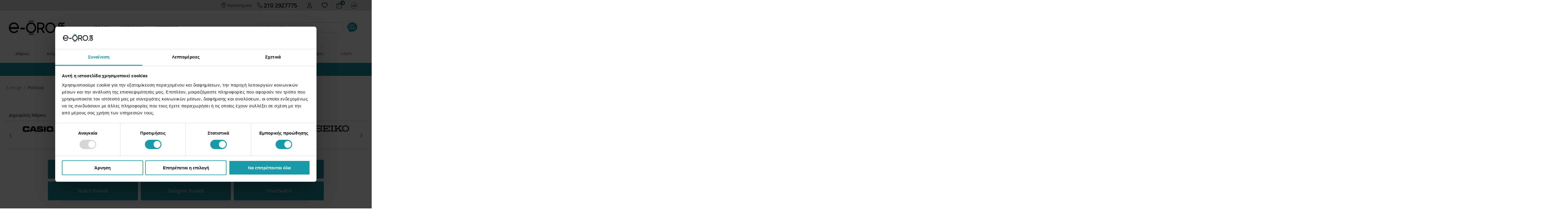

--- FILE ---
content_type: text/html; charset=utf-8
request_url: https://www.e-oro.gr/rologia/
body_size: 27907
content:

<!DOCTYPE html>
<html 
 lang="el" dir="ltr" translate="no">
<head>
    <meta name="google" content="notranslate">
    <meta name="google-site-verification" content="6gMrhpCsjhX3pPli74X5xo6kGCZ6dr27TqFRAZKwHjo" />

    <script type="speculationrules">{"prerender":[{"source":"document","where":{"and":[{"href_matches":"\/*"},{"not":{"or":[{"href_matches":["\/profiles-update\/","\/orders\/","\/compare\/","\/wishlist\/","\/index.php*"]},{"selector_matches":["#tygh_footer *"]}]}}]},"eagerness":"moderate"}]}</script>

        <title>ρολόγια E-oro.gr</title>
    
<base href="https://www.e-oro.gr/" />
<meta http-equiv="Content-Type" content="text/html; charset=utf-8" data-ca-mode="" />
<meta name="viewport" content="initial-scale=1.0, width=device-width, maximum-scale=1" />
<meta name="description" content="Εδώ θα βρείτε ρολόγια από τις διασημότερες μάρκες με την εγγύηση καθώς και την επίσημη συσκευασία τους." />

<meta name="keywords" content="" />
<meta name="format-detection" content="telephone=no">



    <link rel="next" href="https://www.e-oro.gr/rologia/page-2/" />

    <link title="Ελληνικά" dir="ltr" type="text/html" rel="alternate" hreflang="x-default" href="https://www.e-oro.gr/rologia/" />
    <link title="Ελληνικά" dir="ltr" type="text/html" rel="alternate" hreflang="el" href="https://www.e-oro.gr/rologia/" />
    <link title="English" dir="ltr" type="text/html" rel="alternate" hreflang="en" href="https://www.e-oro.gr/en/rologia/" />




    <link rel="canonical" href="https://www.e-oro.gr/rologia/">


    <!-- Google Tag Manager -->
        <script>(function(w,d,s,l,i){ w[l]=w[l]||[];w[l].push({ 'gtm.start':
        new Date().getTime(),event:'gtm.js'});var f=d.getElementsByTagName(s)[0],
                j=d.createElement(s),dl=l!='dataLayer'?'&l='+l:'';j.async=true;j.src=
                'https://www.googletagmanager.com/gtm.js?id='+i+dl;f.parentNode.insertBefore(j,f);
                })(window,document,'script','dataLayer','GTM-55JKBF7');</script>
    <!-- End Google Tag Manager -->
    
    <!-- Add the Tracking Script and Connect to your Account -->









    
        <link href="https://www.e-oro.gr/images/logos/9/favicon.ico" rel="shortcut icon"
              type="image/vnd.microsoft.icon"/>
    

    <link rel="preload" as="font" type="font/woff" href="https://www.e-oro.gr/design/themes/responsive/media/fonts/glyphs.woff" />
    <link type="text/css" rel="stylesheet" href="https://www.e-oro.gr/var/cache/misc/assets/design/themes/bright_theme/css/standalone.00727475c6539c918212913ce98382b01764665322.css" />

        


    <link rel="stylesheet" media="screen and (min-width:981px)" href="/desktop.css?v=8">
    <link rel="stylesheet" media="screen and (max-width:980px)" href="/mobile.css?v=8">




    <link rel="stylesheet" href="https://cdn.jsdelivr.net/npm/bootstrap-icons@1.11.3/font/bootstrap-icons.min.css">
    <link rel="stylesheet" href="/patch.css?v=17" />




    <style id="patch">
            </style>

</head>
    <body style="" class="lang_el  visitor ctrl_categories mode_view c_420 p_ page_ " >
<!-- Google Tag Manager (noscript) -->
<noscript><iframe src="https://www.googletagmanager.com/ns.html?id=GTM-55JKBF7"
                  height="0" width="0" style="display:none;visibility:hidden"></iframe></noscript>
<!-- End Google Tag Manager (noscript) -->
    <div id="eoro_offcanvas_search">
        <span id="eoro_offcanvas_search_closer">Κλείσιμο &times;</span>
        <form method="get" action="/">
            <input type="hidden" name="dispatch" value="products.search">
            <input type="hidden" name="subcats" value="Y" />
            <input type="hidden" name="pcode_from_q" value="Y" />
            <input type="hidden" name="pshort" value="Y" />
            <input type="hidden" name="pfull" value="Y" />
            <input type="hidden" name="pname" value="Y" />
            <input type="hidden" name="pkeywords" value="Y" />
            <input type="hidden" name="search_performed" value="Y" />
            <input type="search" id="eoro_offcanvas_search_q" autofocus name="q" value="" placeholder="Αναζήτηση" >
        </form>
    </div>
    <div id="eoro_offcanvas_menu">
        <ul>
                        <li class="eoro-off-canvas-gray ">
                <a href="https://www.e-oro.gr/rologia-xeiros/">
                    Ρολόι                    <svg version="1.1" id="eoro_next_206" xmlns="http://www.w3.org/2000/svg" xmlns:xlink="http://www.w3.org/1999/xlink" x="0px" y="0px" viewBox="0 0 492.004 492.004" style="enable-background:new 0 0 492.004 492.004;" xml:space="preserve"><g><g><path d="M382.678,226.804L163.73,7.86C158.666,2.792,151.906,0,144.698,0s-13.968,2.792-19.032,7.86l-16.124,16.12 c-10.492,10.504-10.492,27.576,0,38.064L293.398,245.9l-184.06,184.06c-5.064,5.068-7.86,11.824-7.86,19.028 c0,7.212,2.796,13.968,7.86,19.04l16.124,16.116c5.068,5.068,11.824,7.86,19.032,7.86s13.968-2.792,19.032-7.86L382.678,265 c5.076-5.084,7.864-11.872,7.848-19.088C390.542,238.668,387.754,231.884,382.678,226.804z"/></g></g></svg>
                </a>
                    <ul class="eoro_dyn_menu_list" id="dyn_menu_5">
                <li class="eoro_dyn_menu_prepend">
            <a href="https://www.e-oro.gr/rologia-xeiros/">
                <svg version="1.1" id="eoro_prepend_svg" xmlns="http://www.w3.org/2000/svg" xmlns:xlink="http://www.w3.org/1999/xlink" x="0px" y="0px" viewBox="0 0 492.004 492.004" style="enable-background:new 0 0 492.004 492.004;" xml:space="preserve"><g><g><path d="M382.678,226.804L163.73,7.86C158.666,2.792,151.906,0,144.698,0s-13.968,2.792-19.032,7.86l-16.124,16.12 c-10.492,10.504-10.492,27.576,0,38.064L293.398,245.9l-184.06,184.06c-5.064,5.068-7.86,11.824-7.86,19.028 c0,7.212,2.796,13.968,7.86,19.04l16.124,16.116c5.068,5.068,11.824,7.86,19.032,7.86s13.968-2.792,19.032-7.86L382.678,265 c5.076-5.084,7.864-11.872,7.848-19.088C390.542,238.668,387.754,231.884,382.678,226.804z"/></g></g></svg>
                Ρολόι            </a>
        </li>
                                            <li class="eoro_dyn_menu_list_lvl_1 has_0_childs "><a                     href="https://www.e-oro.gr/rologia/" >Μάρκες</a>
                </li>
                            <li class="eoro_dyn_menu_list_lvl_1 has_5_childs "><a                     href="https://www.e-oro.gr/andrika-rologia/" >Ανδρικά</a>
                <div class="eoro_dyn_menu_list_wrapper">
            <ul class="eoro_dyn_menu_list_bold">
                                                    <li class="eoro_dyn_menu_list_lvl_2 ">
                                    <a                     >Μάρκες</a>
                                                        <ul>
                                                                            <li class="eoro_dyn_menu_list_lvl_3 ">
                            <a                                                         href="https://www.e-oro.gr/rologia/casio/?features_hash=5-28-176">CASIO</a>
                                                    </li>
                                                                            <li class="eoro_dyn_menu_list_lvl_3 ">
                            <a                                                         href="https://www.e-oro.gr/rologia/citizen/?features_hash=5-28">CITIZEN</a>
                                                    </li>
                                                                            <li class="eoro_dyn_menu_list_lvl_3 ">
                            <a                                                         href="https://www.e-oro.gr/rologia/festina/?features_hash=5-28">FESTINA</a>
                                                    </li>
                                                                            <li class="eoro_dyn_menu_list_lvl_3 ">
                            <a                                                         href="https://www.e-oro.gr/rologia/gant/?features_hash=5-28">GANT</a>
                                                    </li>
                                                                            <li class="eoro_dyn_menu_list_lvl_3 ">
                            <a                                                         href="https://www.e-oro.gr/rologia/hamilton/?features_hash=5-28">HAMILTON</a>
                                                    </li>
                                                                            <li class="eoro_dyn_menu_list_lvl_3 ">
                            <a                                                         href="https://www.e-oro.gr/rologia/lorus/?features_hash=5-28">LORUS</a>
                                                    </li>
                                                                            <li class="eoro_dyn_menu_list_lvl_3 ">
                            <a                                                         href="https://www.e-oro.gr/rologia/oris/">ORIS</a>
                                                    </li>
                                                                            <li class="eoro_dyn_menu_list_lvl_3 ">
                            <a                                                         href="https://www.e-oro.gr/rologia/philipp-plein/?features_hash=5-28">PHILIPP PLEIN</a>
                                                    </li>
                                                                            <li class="eoro_dyn_menu_list_lvl_3 ">
                            <a                                                         href="https://www.e-oro.gr/rologia/seiko/?features_hash=5-28">SEIKO</a>
                                                    </li>
                                                                            <li class="eoro_dyn_menu_list_lvl_3 ">
                            <a                                                         href="https://www.e-oro.gr/rologia/tissot/?features_hash=5-28">TISSOT</a>
                                                    </li>
                                                                            <li class="eoro_dyn_menu_list_lvl_3 ">
                            <a                                                         href="https://www.e-oro.gr/rologia/tommy-hilfiger/?features_hash=5-28">TOMMY HILFIGER</a>
                                                    </li>
                                                                            <li class="eoro_dyn_menu_list_lvl_3 eoro-menu-extra-link">
                            <a                                                         href="https://www.e-oro.gr/rologia/">Όλες οι Μάρκες</a>
                                                    </li>
                        
                    </ul>
                                    </li>
                                                    <li class="eoro_dyn_menu_list_lvl_2 ">
                                    <a                     >Ανά Μηχανισμό</a>
                                                        <ul>
                                                                            <li class="eoro_dyn_menu_list_lvl_3 ">
                            <a                                                         href="https://www.e-oro.gr/andrika-rologia/?features_hash=8-3">Μπαταρίας</a>
                                                    </li>
                                                                            <li class="eoro_dyn_menu_list_lvl_3 ">
                            <a                                                         href="https://www.e-oro.gr/andrika-rologia/?features_hash=8-190">Αυτόματος</a>
                                                    </li>
                                                                            <li class="eoro_dyn_menu_list_lvl_3 ">
                            <a                                                         href="https://www.e-oro.gr/andrika-rologia/?features_hash=8-100">Ψηφιακός</a>
                                                    </li>
                                                                            <li class="eoro_dyn_menu_list_lvl_3 ">
                            <a                                                         href="https://www.e-oro.gr/andrika-rologia/?features_hash=8-323">Ηλιακός</a>
                                                    </li>
                                                                            <li class="eoro_dyn_menu_list_lvl_3 ">
                            <a                                                         href="https://www.e-oro.gr/andrika-rologia/?features_hash=8-1098">Μηχανικός</a>
                                                    </li>
                                                                            <li class="eoro_dyn_menu_list_lvl_3 eoro-menu-extra-link">
                            <a                                                         href="https://www.e-oro.gr/andrika-rologia/">Όλα τα Ανδρικά Ρολόγια</a>
                                                    </li>
                        
                    </ul>
                                    </li>
                                                    <li class="eoro_dyn_menu_list_lvl_2 ">
                                    <a                      href="https://www.e-oro.gr/" >Δέσιμο</a>
                                                        <ul>
                                                                            <li class="eoro_dyn_menu_list_lvl_3 ">
                            <a                                                         href="https://www.e-oro.gr/andrika-rologia/?features_hash=11-31">Λουρί από Δέρμα</a>
                                                    </li>
                                                                            <li class="eoro_dyn_menu_list_lvl_3 ">
                            <a                                                         href="https://www.e-oro.gr/andrika-rologia/?features_hash=11-9">Λουρί από Καουτσούκ</a>
                                                    </li>
                                                                            <li class="eoro_dyn_menu_list_lvl_3 ">
                            <a                                                         href="https://www.e-oro.gr/andrika-rologia/?features_hash=11-139">Λουρί από Ύφασμα</a>
                                                    </li>
                                                                            <li class="eoro_dyn_menu_list_lvl_3 ">
                            <a                                                         href="https://www.e-oro.gr/andrika-rologia/?features_hash=11-21">Μπρασελέ από Ατσάλι</a>
                                                    </li>
                                                                            <li class="eoro_dyn_menu_list_lvl_3 ">
                            <a                                                         href="https://www.e-oro.gr/andrika-rologia/?features_hash=11-324">Μπρασελέ από Τιτάνιο</a>
                                                    </li>
                                                                            <li class="eoro_dyn_menu_list_lvl_3 ">
                            <a                                                         href="https://www.e-oro.gr/andrika-rologia/?features_hash=11-931">Μπρασελέ από Αλουμίνιο</a>
                                                    </li>
                                                                            <li class="eoro_dyn_menu_list_lvl_3 ">
                            <a                                                         href="https://www.e-oro.gr/andrika-rologia/?features_hash=11-85">Κεραμικό Μπρασελέ</a>
                                                    </li>
                        
                    </ul>
                                    </li>
                                                    <li class="eoro_dyn_menu_list_lvl_2 ">
                                    <a                     >Δημοφιλείς Συλλογές</a>
                                                        <ul>
                                                                            <li class="eoro_dyn_menu_list_lvl_3 ">
                            <a                                                         href="https://www.e-oro.gr/rologia/tissot/seastar/">Tissot Seastar</a>
                                                    </li>
                                                                            <li class="eoro_dyn_menu_list_lvl_3 ">
                            <a                                                         href="https://www.e-oro.gr/rologia/tissot/prx/">Tissot PRX</a>
                                                    </li>
                                                                            <li class="eoro_dyn_menu_list_lvl_3 ">
                            <a                                                         href="https://www.e-oro.gr/rologia/seiko/prospex/">Seiko Prospex</a>
                                                    </li>
                                                                            <li class="eoro_dyn_menu_list_lvl_3 ">
                            <a                                                         href="https://www.e-oro.gr/rologia/seiko/presage/">Seiko Presage</a>
                                                    </li>
                                                                            <li class="eoro_dyn_menu_list_lvl_3 ">
                            <a                                                         href="https://www.e-oro.gr/rologia/seiko/seiko-5/">Seiko 5 Sports</a>
                                                    </li>
                        
                    </ul>
                                    </li>
                                                    <li class="eoro_dyn_menu_list_lvl_2 ">
                                                        <a                         href="https://www.e-oro.gr/collection/roloi-tissot" >
                        <img class="eoro_dyn_menu_banner" src="https://www.e-oro.gr/images/promo/477/man1.jpg" loading="lazy">
                    </a>
                                                    </li>
                            </ul>
        </div>
                </li>
                            <li class="eoro_dyn_menu_list_lvl_1 has_5_childs "><a                     href="https://www.e-oro.gr/gynaikeia-rologia/" >Γυναικεία</a>
                <div class="eoro_dyn_menu_list_wrapper">
            <ul class="eoro_dyn_menu_list_bold">
                                                    <li class="eoro_dyn_menu_list_lvl_2 ">
                                    <a                      href="https://www.e-oro.gr/rologia/" >Μάρκες</a>
                                                        <ul>
                                                                            <li class="eoro_dyn_menu_list_lvl_3 ">
                            <a                                                         href="https://www.e-oro.gr/rologia/breeze/?features_hash=5-176-2">BREEZE</a>
                                                    </li>
                                                                            <li class="eoro_dyn_menu_list_lvl_3 ">
                            <a                                                         href="https://www.e-oro.gr/rologia/calvin-klein/?features_hash=5-2">CALVIN KLEIN</a>
                                                    </li>
                                                                            <li class="eoro_dyn_menu_list_lvl_3 ">
                            <a                                                         href="https://www.e-oro.gr/rologia/festina/?features_hash=5-2">FESTINA</a>
                                                    </li>
                                                                            <li class="eoro_dyn_menu_list_lvl_3 ">
                            <a                                                         href="https://www.e-oro.gr/rologia/gant/?features_hash=5-2">GANT</a>
                                                    </li>
                                                                            <li class="eoro_dyn_menu_list_lvl_3 ">
                            <a                                                         href="https://www.e-oro.gr/rologia/gregio/">GREGIO</a>
                                                    </li>
                                                                            <li class="eoro_dyn_menu_list_lvl_3 ">
                            <a                                                         href="https://www.e-oro.gr/rologia/guess/?features_hash=5-2">GUESS</a>
                                                    </li>
                                                                            <li class="eoro_dyn_menu_list_lvl_3 ">
                            <a                                                         href="https://www.e-oro.gr/rologia/jcou/">JCOU</a>
                                                    </li>
                                                                            <li class="eoro_dyn_menu_list_lvl_3 ">
                            <a                                                         href="https://www.e-oro.gr/rologia/michael-kors/?features_hash=5-2">MICHAEL KORS</a>
                                                    </li>
                                                                            <li class="eoro_dyn_menu_list_lvl_3 ">
                            <a                                                         href="https://www.e-oro.gr/rologia/rosefield/">ROSEFIELD</a>
                                                    </li>
                                                                            <li class="eoro_dyn_menu_list_lvl_3 ">
                            <a                                                         href="https://www.e-oro.gr/rologia/swatch/?features_hash=5-2-176">SWATCH</a>
                                                    </li>
                                                                            <li class="eoro_dyn_menu_list_lvl_3 ">
                            <a                                                         href="https://www.e-oro.gr/rologia/tommy-hilfiger/?features_hash=5-2">TOMMY HILFIGER</a>
                                                    </li>
                                                                            <li class="eoro_dyn_menu_list_lvl_3 eoro-menu-extra-link">
                            <a                                                         href="https://www.e-oro.gr/rologia/">Όλες οι Μάρκες</a>
                                                    </li>
                        
                    </ul>
                                    </li>
                                                    <li class="eoro_dyn_menu_list_lvl_2 ">
                                    <a                     >Ανά Μηχανισμό</a>
                                                        <ul>
                                                                            <li class="eoro_dyn_menu_list_lvl_3 ">
                            <a                                                         href="https://www.e-oro.gr/gynaikeia-rologia/?features_hash=8-3">Μπαταρίας</a>
                                                    </li>
                                                                            <li class="eoro_dyn_menu_list_lvl_3 ">
                            <a                                                         href="https://www.e-oro.gr/gynaikeia-rologia/?features_hash=8-190">Αυτόματος</a>
                                                    </li>
                                                                            <li class="eoro_dyn_menu_list_lvl_3 ">
                            <a                                                         href="https://www.e-oro.gr/gynaikeia-rologia/?features_hash=8-100">Ψηφιακός</a>
                                                    </li>
                                                                            <li class="eoro_dyn_menu_list_lvl_3 ">
                            <a                                                         href="https://www.e-oro.gr/gynaikeia-rologia/?features_hash=8-323">Ηλιακός</a>
                                                    </li>
                                                                            <li class="eoro_dyn_menu_list_lvl_3 eoro-menu-extra-link">
                            <a                                                         href="https://www.e-oro.gr/gynaikeia-rologia/">Όλα τα Γυναικεία Ρολόγια</a>
                                                    </li>
                        
                    </ul>
                                    </li>
                                                    <li class="eoro_dyn_menu_list_lvl_2 ">
                                    <a                     >Δέσιμο</a>
                                                        <ul>
                                                                            <li class="eoro_dyn_menu_list_lvl_3 ">
                            <a                                                         href="https://www.e-oro.gr/gynaikeia-rologia/?features_hash=11-31">Λουρί από Δέρμα</a>
                                                    </li>
                                                                            <li class="eoro_dyn_menu_list_lvl_3 ">
                            <a                                                         href="https://www.e-oro.gr/gynaikeia-rologia/?features_hash=11-9">Λουρί από Καουτσούκ</a>
                                                    </li>
                                                                            <li class="eoro_dyn_menu_list_lvl_3 ">
                            <a                                                         href="https://www.e-oro.gr/gynaikeia-rologia/?features_hash=11-139">Λουρί από Ύφασμα</a>
                                                    </li>
                                                                            <li class="eoro_dyn_menu_list_lvl_3 ">
                            <a                                                         href="https://www.e-oro.gr/gynaikeia-rologia/?features_hash=11-21">Μπρασελέ από Ατσάλι</a>
                                                    </li>
                                                                            <li class="eoro_dyn_menu_list_lvl_3 ">
                            <a                                                         href="https://www.e-oro.gr/gynaikeia-rologia/?features_hash=11-324">Μπρασελέ από Τιτάνιο</a>
                                                    </li>
                                                                            <li class="eoro_dyn_menu_list_lvl_3 ">
                            <a                                                         href="https://www.e-oro.gr/gynaikeia-rologia/?features_hash=11-931">Μπρασελέ από Αλουμίνιο</a>
                                                    </li>
                                                                            <li class="eoro_dyn_menu_list_lvl_3 ">
                            <a                                                         href="https://www.e-oro.gr/gynaikeia-rologia/?features_hash=11-290">Μπρασελέ από Πλαστικό</a>
                                                    </li>
                                                                            <li class="eoro_dyn_menu_list_lvl_3 ">
                            <a                                                         href="https://www.e-oro.gr/gynaikeia-rologia/?features_hash=11-85">Κεραμικό Μπρασελέ</a>
                                                    </li>
                        
                    </ul>
                                    </li>
                                                    <li class="eoro_dyn_menu_list_lvl_2 ">
                                    <a                     >Τιμή</a>
                                                        <ul>
                                                                            <li class="eoro_dyn_menu_list_lvl_3 ">
                            <a                                                         href="https://www.e-oro.gr/gynaikeia-rologia/?features_hash=1-15-30-EUR">Κάτω από 30€</a>
                                                    </li>
                                                                            <li class="eoro_dyn_menu_list_lvl_3 ">
                            <a                                                         href="https://www.e-oro.gr/gynaikeia-rologia/?features_hash=1-31-100-EUR">30€ - 100€</a>
                                                    </li>
                                                                            <li class="eoro_dyn_menu_list_lvl_3 ">
                            <a                                                         href="https://www.e-oro.gr/gynaikeia-rologia/?features_hash=1-101-200-EUR">100€ - 200€</a>
                                                    </li>
                                                                            <li class="eoro_dyn_menu_list_lvl_3 ">
                            <a                                                         href="https://www.e-oro.gr/gynaikeia-rologia/?features_hash=1-201-500-EUR">200€ - 500€</a>
                                                    </li>
                                                                            <li class="eoro_dyn_menu_list_lvl_3 ">
                            <a                                                         href="https://www.e-oro.gr/gynaikeia-rologia/?features_hash=1-501-4897-EUR">500€ +</a>
                                                    </li>
                        
                    </ul>
                                    </li>
                                                    <li class="eoro_dyn_menu_list_lvl_2 ">
                                                        <a                         href="https://www.e-oro.gr/collection/roloi-gregio" >
                        <img class="eoro_dyn_menu_banner" src="https://www.e-oro.gr/images/promo/477/woman1_9uk3-ya.jpg" loading="lazy">
                    </a>
                                                    </li>
                            </ul>
        </div>
                </li>
                            <li class="eoro_dyn_menu_list_lvl_1 has_4_childs "><a                     href="/paidika-rologia/" >Παιδικά</a>
                <div class="eoro_dyn_menu_list_wrapper">
            <ul class="eoro_dyn_menu_list_bold">
                                                    <li class="eoro_dyn_menu_list_lvl_2 ">
                                    <a                     >Μάρκες</a>
                                                        <ul>
                                                                            <li class="eoro_dyn_menu_list_lvl_3 ">
                            <a                                                         href="https://www.e-oro.gr/rologia/colori/?features_hash=5-423">COLORI</a>
                                                    </li>
                                                                            <li class="eoro_dyn_menu_list_lvl_3 ">
                            <a                                                         href="https://www.e-oro.gr/rologia/flik-flak/">FLIK FLAK</a>
                                                    </li>
                                                                            <li class="eoro_dyn_menu_list_lvl_3 ">
                            <a                                                         href="https://www.e-oro.gr/rologia/hype/?features_hash=5-423">HYPE</a>
                                                    </li>
                                                                            <li class="eoro_dyn_menu_list_lvl_3 ">
                            <a                                                         href="https://www.e-oro.gr/rologia/xonix/?features_hash=5-423">XONIX</a>
                                                    </li>
                        
                    </ul>
                                    </li>
                                                    <li class="eoro_dyn_menu_list_lvl_2 ">
                                    <a                     >Δέσιμο</a>
                                                        <ul>
                                                                            <li class="eoro_dyn_menu_list_lvl_3 ">
                            <a                                                         href="https://www.e-oro.gr/paidika-rologia/?features_hash=11-31">Λουρί από Δέρμα</a>
                                                    </li>
                                                                            <li class="eoro_dyn_menu_list_lvl_3 ">
                            <a                                                         href="https://www.e-oro.gr/paidika-rologia/?features_hash=11-9">Λουρί από Καουτσούκ</a>
                                                    </li>
                                                                            <li class="eoro_dyn_menu_list_lvl_3 ">
                            <a                                                         href="https://www.e-oro.gr/paidika-rologia/?features_hash=11-139">Λουρί από Ύφασμα</a>
                                                    </li>
                                                                            <li class="eoro_dyn_menu_list_lvl_3 eoro-menu-extra-link">
                            <a                                                         href="https://www.e-oro.gr/paidika-rologia/">Όλα τα Παιδικά Ρολόγια</a>
                                                    </li>
                        
                    </ul>
                                    </li>
                                                    <li class="eoro_dyn_menu_list_lvl_2 ">
                                    <a                     >Τιμή</a>
                                                        <ul>
                                                                            <li class="eoro_dyn_menu_list_lvl_3 ">
                            <a                                                         href="https://www.e-oro.gr/paidika-rologia/?features_hash=1-18-20-EUR">Έως 20€</a>
                                                    </li>
                                                                            <li class="eoro_dyn_menu_list_lvl_3 ">
                            <a                                                         href="https://www.e-oro.gr/paidika-rologia/?features_hash=1-20-40-EUR">20€ - 40€</a>
                                                    </li>
                                                                            <li class="eoro_dyn_menu_list_lvl_3 ">
                            <a                                                         href="https://www.e-oro.gr/paidika-rologia/?features_hash=1-40-100-EUR">40€ - 100€</a>
                                                    </li>
                        
                    </ul>
                                    </li>
                                                    <li class="eoro_dyn_menu_list_lvl_2 ">
                                                        <a                         href="https://www.e-oro.gr/rologia/flik-flak/" >
                        <img class="eoro_dyn_menu_banner" src="https://www.e-oro.gr/images/promo/477/kid1.jpg" loading="lazy">
                    </a>
                                                    </li>
                            </ul>
        </div>
                </li>
                            <li class="eoro_dyn_menu_list_lvl_1 has_0_childs "><a                     href="https://www.e-oro.gr/smartwatches/" >Smartwatches</a>
                </li>
                            <li class="eoro_dyn_menu_list_lvl_1 has_0_childs "><a                     href="https://www.e-oro.gr/rologia-tsepis/" >Τσέπης</a>
                </li>
                            <li class="eoro_dyn_menu_list_lvl_1 has_0_childs "><a                     href="https://www.e-oro.gr/thikes-rologion/" >Θήκες & Μύλοι</a>
                </li>
                            <li class="eoro_dyn_menu_list_lvl_1 has_0_childs "><a                     href="https://www.e-oro.gr/loyrakia/" >Λουράκια</a>
                </li>
                            <li class="eoro_dyn_menu_list_lvl_1 has_0_childs "><a                     href="https://www.e-oro.gr/gift-certificates/" >Δωροεπιταγές</a>
                </li>
                            <li class="eoro_dyn_menu_list_lvl_1 has_0_childs eoro-menu-sales"><a                     href="https://www.e-oro.gr/rologia-se-prosfora/" >SALES</a>
                </li>
            </ul>
            </li>
                        <li class="eoro-off-canvas-gray ">
                <a href="https://www.e-oro.gr/kosmima/">
                    Κόσμημα                    <svg version="1.1" id="eoro_next_207" xmlns="http://www.w3.org/2000/svg" xmlns:xlink="http://www.w3.org/1999/xlink" x="0px" y="0px" viewBox="0 0 492.004 492.004" style="enable-background:new 0 0 492.004 492.004;" xml:space="preserve"><g><g><path d="M382.678,226.804L163.73,7.86C158.666,2.792,151.906,0,144.698,0s-13.968,2.792-19.032,7.86l-16.124,16.12 c-10.492,10.504-10.492,27.576,0,38.064L293.398,245.9l-184.06,184.06c-5.064,5.068-7.86,11.824-7.86,19.028 c0,7.212,2.796,13.968,7.86,19.04l16.124,16.116c5.068,5.068,11.824,7.86,19.032,7.86s13.968-2.792,19.032-7.86L382.678,265 c5.076-5.084,7.864-11.872,7.848-19.088C390.542,238.668,387.754,231.884,382.678,226.804z"/></g></g></svg>
                </a>
                    <ul class="eoro_dyn_menu_list" id="dyn_menu_6">
                <li class="eoro_dyn_menu_prepend">
            <a href="https://www.e-oro.gr/kosmima/">
                <svg version="1.1" id="eoro_prepend_svg" xmlns="http://www.w3.org/2000/svg" xmlns:xlink="http://www.w3.org/1999/xlink" x="0px" y="0px" viewBox="0 0 492.004 492.004" style="enable-background:new 0 0 492.004 492.004;" xml:space="preserve"><g><g><path d="M382.678,226.804L163.73,7.86C158.666,2.792,151.906,0,144.698,0s-13.968,2.792-19.032,7.86l-16.124,16.12 c-10.492,10.504-10.492,27.576,0,38.064L293.398,245.9l-184.06,184.06c-5.064,5.068-7.86,11.824-7.86,19.028 c0,7.212,2.796,13.968,7.86,19.04l16.124,16.116c5.068,5.068,11.824,7.86,19.032,7.86s13.968-2.792,19.032-7.86L382.678,265 c5.076-5.084,7.864-11.872,7.848-19.088C390.542,238.668,387.754,231.884,382.678,226.804z"/></g></g></svg>
                Κόσμημα            </a>
        </li>
                                            <li class="eoro_dyn_menu_list_lvl_1 has_5_childs "><a                     href="https://www.e-oro.gr/collection/kosmimata-gia-tin-gynaika" >Για την Γυναίκα</a>
                <div class="eoro_dyn_menu_list_wrapper">
            <ul class="eoro_dyn_menu_list_bold">
                                                    <li class="eoro_dyn_menu_list_lvl_2 eoro-menu-2cols">
                                    <a                      href="https://www.e-oro.gr/collection/kosmimata-gia-tin-gynaika" >Δείτε τα Γυναικεία Κοσμήματα</a>
                                                    </li>
                                                    <li class="eoro_dyn_menu_list_lvl_2 eoro-menu-2cols">
                                    <a                     >Είδος</a>
                                                        <ul>
                                                                            <li class="eoro_dyn_menu_list_lvl_3 ">
                            <a                                                         href="https://www.e-oro.gr/kosmimata/brakhiolia/?features_hash=5-2">Βραχιόλια</a>
                                                    </li>
                                                                            <li class="eoro_dyn_menu_list_lvl_3 ">
                            <a                                                         href="https://www.e-oro.gr/kosmimata/dakhtylidia/?features_hash=5-2">Δαχτυλίδια</a>
                                                    </li>
                                                                            <li class="eoro_dyn_menu_list_lvl_3 ">
                            <a                                                         href="https://www.e-oro.gr/kosmimata/kolie-kremasta/?features_hash=5-2">Κολιέ</a>
                                                    </li>
                                                                            <li class="eoro_dyn_menu_list_lvl_3 ">
                            <a                                                         href="https://www.e-oro.gr/kosmimata/skoylarikia/?features_hash=5-2">Σκουλαρίκια</a>
                                                    </li>
                                                                            <li class="eoro_dyn_menu_list_lvl_3 ">
                            <a                                                         href="https://www.e-oro.gr/kosmimata/stayros/?features_hash=5-2">Σταυρός</a>
                                                    </li>
                                                                            <li class="eoro_dyn_menu_list_lvl_3 ">
                            <a                                                         href="https://www.e-oro.gr/kosmimata/markes/e-oro.gr-khrysa-kosmimata/zodia/?features_hash=5-2">Ζώδια</a>
                                                    </li>
                                                                            <li class="eoro_dyn_menu_list_lvl_3 ">
                            <a                                                         href="https://www.e-oro.gr/kosmimata/markes/e-oro.gr-khrysa-kosmimata/konstantinata/">Κωνσταντινάτα</a>
                                                    </li>
                                                                            <li class="eoro_dyn_menu_list_lvl_3 ">
                            <a                                                         href="https://www.e-oro.gr/kosmimata/diamonds/">Διαμάντια</a>
                                                    </li>
                        
                    </ul>
                                    </li>
                                                    <li class="eoro_dyn_menu_list_lvl_2 eoro-menu-2cols">
                                    <a                      href="https://www.e-oro.gr/kosmimata/markes/" >Μάρκες</a>
                                                        <ul>
                                                                            <li class="eoro_dyn_menu_list_lvl_3 ">
                            <a                                                         href="https://www.e-oro.gr/kosmimata/markes/calvin-klein/">CALVIN KLEIN</a>
                                                    </li>
                                                                            <li class="eoro_dyn_menu_list_lvl_3 ">
                            <a                                                         href="https://www.e-oro.gr/kosmimata/markes/emporio-armani/">EMPORIO ARMANI</a>
                                                    </li>
                                                                            <li class="eoro_dyn_menu_list_lvl_3 ">
                            <a                                                         href="https://www.e-oro.gr/kosmimata/markes/fossil/">FOSSIL</a>
                                                    </li>
                                                                            <li class="eoro_dyn_menu_list_lvl_3 ">
                            <a                                                         href="https://www.e-oro.gr/kosmimata/markes/gregio/">GREGIO</a>
                                                    </li>
                                                                            <li class="eoro_dyn_menu_list_lvl_3 ">
                            <a                                                         href="https://www.e-oro.gr/kosmimata/markes/paul-hewitt/">PAUL HEWITT</a>
                                                    </li>
                                                                            <li class="eoro_dyn_menu_list_lvl_3 ">
                            <a                                                         href="https://www.e-oro.gr/kosmimata/markes/skagen/">SKAGEN</a>
                                                    </li>
                                                                            <li class="eoro_dyn_menu_list_lvl_3 ">
                            <a                                                         href="https://www.e-oro.gr/kosmimata/markes/tommy-hilfiger/">TOMMY HILFIGER</a>
                                                    </li>
                                                                            <li class="eoro_dyn_menu_list_lvl_3 eoro-menu-extra-link">
                            <a                                                         href="https://www.e-oro.gr/kosmimata/markes/">Δείτε όλες τις Μάρκες</a>
                                                    </li>
                        
                    </ul>
                                    </li>
                                                    <li class="eoro_dyn_menu_list_lvl_2 eoro-menu-2cols eoro-menu-void">
                                    <a                     >Δημοφιλείς Κατηγορίες</a>
                                                        <ul>
                                                                            <li class="eoro_dyn_menu_list_lvl_3 ">
                            <a                                                         href="https://www.e-oro.gr/kosmimata/kosmimata-se-prosfora/">Κοσμήματα σε Προσφορά</a>
                                                    </li>
                                                                            <li class="eoro_dyn_menu_list_lvl_3 ">
                            <a                                                         href="https://www.e-oro.gr/kosmimata/kosmimata-mama/">Κοσμήματα ΜΑΜΑ</a>
                                                    </li>
                                                                            <li class="eoro_dyn_menu_list_lvl_3 ">
                            <a                                                         href="https://www.e-oro.gr/kosmimata/kosmimata-me-onoma/">Κοσμήματα με Όνομα</a>
                                                    </li>
                                                                            <li class="eoro_dyn_menu_list_lvl_3 ">
                            <a                                                         href="https://www.e-oro.gr/kosmimata/monogrammata/">Μονογράμματα</a>
                                                    </li>
                                                                            <li class="eoro_dyn_menu_list_lvl_3 ">
                            <a                                                         href="https://www.e-oro.gr/kosmimata/goyria-2024/">Γούρια 2024</a>
                                                    </li>
                                                                            <li class="eoro_dyn_menu_list_lvl_3 ">
                            <a                                                         href="https://www.e-oro.gr/collection/monopetra">Μονόπετρο</a>
                                                    </li>
                                                                            <li class="eoro_dyn_menu_list_lvl_3 ">
                            <a                                                         href="https://www.e-oro.gr/collection/kosmima-veres">Βέρες</a>
                                                    </li>
                                                                            <li class="eoro_dyn_menu_list_lvl_3 ">
                            <a                                                         href="https://www.e-oro.gr/collection/kosmimata-me-margaritaria">Μαργαριτάρι</a>
                                                    </li>
                                                                            <li class="eoro_dyn_menu_list_lvl_3 ">
                            <a                                                         href="https://www.e-oro.gr/collection/vaptistikos-stavros">Σταυρός</a>
                                                    </li>
                        
                    </ul>
                                    </li>
                                                    <li class="eoro_dyn_menu_list_lvl_2 ">
                                    <a                      href="https://www.e-oro.gr/collection/kosmima-alysides" >Αλυσίδες</a>
                                                        <ul>
                                                                            <li class="eoro_dyn_menu_list_lvl_3 ">
                            <a                                                         href="https://www.e-oro.gr/kosmimata/alysides/?features_hash=12-2019">Χρυσό 9Κ</a>
                                                    </li>
                                                                            <li class="eoro_dyn_menu_list_lvl_3 ">
                            <a                                                         href="https://www.e-oro.gr/kosmimata/alysides/?features_hash=12-1708">Χρυσό 14Κ</a>
                                                    </li>
                                                                            <li class="eoro_dyn_menu_list_lvl_3 ">
                            <a                                                         href="https://www.e-oro.gr/kosmimata/alysides/?features_hash=12-2019_13-1640">Λευκόχρυσο 9Κ</a>
                                                    </li>
                                                                            <li class="eoro_dyn_menu_list_lvl_3 ">
                            <a                                                         href="https://www.e-oro.gr/kosmimata/alysides/?features_hash=12-1708_13-1640">Λευκόχρυσο 14Κ</a>
                                                    </li>
                                                                            <li class="eoro_dyn_menu_list_lvl_3 ">
                            <a                                                         href="https://www.e-oro.gr/kosmimata/alysides/?features_hash=13-1649">Ροζ Χρυσό 14Κ</a>
                                                    </li>
                        
                    </ul>
                                    </li>
                            </ul>
        </div>
                </li>
                            <li class="eoro_dyn_menu_list_lvl_1 has_4_childs "><a                     href="https://www.e-oro.gr/collection/andrika-kosmimata" >Για τον Άνδρα</a>
                <div class="eoro_dyn_menu_list_wrapper">
            <ul class="eoro_dyn_menu_list_bold">
                                                    <li class="eoro_dyn_menu_list_lvl_2 ">
                                    <a                      href="https://www.e-oro.gr/collection/andrika-kosmimata" >Δείτε τα Ανδρικά Κοσμήματα</a>
                                                    </li>
                                                    <li class="eoro_dyn_menu_list_lvl_2 ">
                                    <a                     >Μάρκες</a>
                                                        <ul>
                                                                            <li class="eoro_dyn_menu_list_lvl_3 ">
                            <a                                                         href="https://www.e-oro.gr/kosmimata/markes/emporio-armani/">EMPORIO ARMANI</a>
                                                    </li>
                                                                            <li class="eoro_dyn_menu_list_lvl_3 ">
                            <a                                                         href="https://www.e-oro.gr/kosmimata/markes/fossil/">FOSSIL</a>
                                                    </li>
                                                                            <li class="eoro_dyn_menu_list_lvl_3 ">
                            <a                                                         href="https://www.e-oro.gr/kosmimata/markes/maserati/">MASERATI</a>
                                                    </li>
                                                                            <li class="eoro_dyn_menu_list_lvl_3 ">
                            <a                                                         href="https://www.e-oro.gr/kosmimata/markes/paul-hewitt/">PAUL HEWITT</a>
                                                    </li>
                                                                            <li class="eoro_dyn_menu_list_lvl_3 ">
                            <a                                                         href="https://www.e-oro.gr/kosmimata/markes/police/">POLICE</a>
                                                    </li>
                                                                            <li class="eoro_dyn_menu_list_lvl_3 ">
                            <a                                                         href="https://www.e-oro.gr/kosmimata/markes/sector/">SECTOR</a>
                                                    </li>
                                                                            <li class="eoro_dyn_menu_list_lvl_3 ">
                            <a                                                         href="https://www.e-oro.gr/kosmimata/markes/u.s.-polo/">U.S. POLO</a>
                                                    </li>
                                                                            <li class="eoro_dyn_menu_list_lvl_3 eoro-menu-extra-link">
                            <a                                                         href="/kosmimata/markes/">Δείτε όλες τις Μάρκες</a>
                                                    </li>
                        
                    </ul>
                                    </li>
                                                    <li class="eoro_dyn_menu_list_lvl_2 eoro-menu-2cols">
                                    <a                     >Είδος</a>
                                                        <ul>
                                                                            <li class="eoro_dyn_menu_list_lvl_3 ">
                            <a                                                         href="https://www.e-oro.gr/kosmimata/andrika-kosmimata/stayros-kolie/">Σταυρός - Κολιέ</a>
                                                    </li>
                                                                            <li class="eoro_dyn_menu_list_lvl_3 ">
                            <a                                                         href="https://www.e-oro.gr/kosmimata/andrika-kosmimata/dakhtylidia/">Δαχτυλίδια</a>
                                                    </li>
                                                                            <li class="eoro_dyn_menu_list_lvl_3 ">
                            <a                                                         href="https://www.e-oro.gr/kosmimata/andrika-kosmimata/brakhiolia/">Βραχιόλια</a>
                                                    </li>
                                                                            <li class="eoro_dyn_menu_list_lvl_3 ">
                            <a                                                         href="https://www.e-oro.gr/kosmimata/andrika-kosmimata/maniketokoympa/">Μανικετόκουμπα</a>
                                                    </li>
                                                                            <li class="eoro_dyn_menu_list_lvl_3 ">
                            <a                                                         href="https://www.e-oro.gr/kosmimata/andrika-kosmimata/mprelok/">Μπρελόκ</a>
                                                    </li>
                                                                            <li class="eoro_dyn_menu_list_lvl_3 ">
                            <a                                                         href="https://www.e-oro.gr/aksesoyar/stylo/">Στυλό</a>
                                                    </li>
                                                                            <li class="eoro_dyn_menu_list_lvl_3 ">
                            <a                                                         href="https://www.e-oro.gr/aksesoyar/penes/">Πένες</a>
                                                    </li>
                        
                    </ul>
                                    </li>
                                                    <li class="eoro_dyn_menu_list_lvl_2 ">
                                    <a                      href="https://www.e-oro.gr/collection/kosmima-alysides" >Αλυσίδες</a>
                                                        <ul>
                                                                            <li class="eoro_dyn_menu_list_lvl_3 ">
                            <a                                                         href="https://www.e-oro.gr/kosmimata/alysides/?features_hash=12-2019">Χρυσό 9Κ</a>
                                                    </li>
                                                                            <li class="eoro_dyn_menu_list_lvl_3 ">
                            <a                                                         href="https://www.e-oro.gr/kosmimata/alysides/?features_hash=12-1708">Χρυσό 14Κ</a>
                                                    </li>
                                                                            <li class="eoro_dyn_menu_list_lvl_3 ">
                            <a                                                         href="https://www.e-oro.gr/kosmimata/alysides/?features_hash=12-2019_13-1640">Λευκόχρυσο 9Κ</a>
                                                    </li>
                                                                            <li class="eoro_dyn_menu_list_lvl_3 ">
                            <a                                                         href="https://www.e-oro.gr/kosmimata/alysides/?features_hash=12-1708_13-1640">Λευκόχρυσο 14Κ</a>
                                                    </li>
                        
                    </ul>
                                    </li>
                            </ul>
        </div>
                </li>
                            <li class="eoro_dyn_menu_list_lvl_1 has_3_childs "><a                     href="https://www.e-oro.gr/collection/paidika-kosmimata" >Για το Παιδί</a>
                <div class="eoro_dyn_menu_list_wrapper">
            <ul class="eoro_dyn_menu_list_bold">
                                                    <li class="eoro_dyn_menu_list_lvl_2 ">
                                    <a                      href="https://www.e-oro.gr/collection/paidika-kosmimata" >Δείτε τα Παιδικά Κοσμήματα</a>
                                                    </li>
                                                    <li class="eoro_dyn_menu_list_lvl_2 eoro-menu-2cols">
                                    <a                      href="https://www.e-oro.gr/" >Κοσμήματα</a>
                                                        <ul>
                                                                            <li class="eoro_dyn_menu_list_lvl_3 ">
                            <a                                                         href="https://www.e-oro.gr/paidika-kosmimata/brakhiolia/">Βραχιόλια</a>
                                                    </li>
                                                                            <li class="eoro_dyn_menu_list_lvl_3 ">
                            <a                                                         href="https://www.e-oro.gr/paidika-kosmimata/dakhtylidia/">Δαχτυλίδια</a>
                                                    </li>
                                                                            <li class="eoro_dyn_menu_list_lvl_3 ">
                            <a                                                         href="https://www.e-oro.gr/paidika-kosmimata/zodia/">Ζώδια</a>
                                                    </li>
                                                                            <li class="eoro_dyn_menu_list_lvl_3 ">
                            <a                                                         href="https://www.e-oro.gr/paidika-kosmimata/kolie/">Κολιέ</a>
                                                    </li>
                                                                            <li class="eoro_dyn_menu_list_lvl_3 ">
                            <a                                                         href="https://www.e-oro.gr/paidika-kosmimata/panagitses/">Παναγίτσες</a>
                                                    </li>
                                                                            <li class="eoro_dyn_menu_list_lvl_3 ">
                            <a                                                         href="https://www.e-oro.gr/paidika-kosmimata/paramanes/">Παραμάνες</a>
                                                    </li>
                                                                            <li class="eoro_dyn_menu_list_lvl_3 ">
                            <a                                                         href="https://www.e-oro.gr/paidika-kosmimata/skoylarikia/">Σκουλαρίκια</a>
                                                    </li>
                        
                    </ul>
                                    </li>
                                                    <li class="eoro_dyn_menu_list_lvl_2 eoro-menu-void">
                                    <a                     > Αξεσουάρ</a>
                                                        <ul>
                                                                            <li class="eoro_dyn_menu_list_lvl_3 ">
                            <a                                                         href="/paidika-kosmimata/almpoym/">Άλμπουμ</a>
                                                    </li>
                                                                            <li class="eoro_dyn_menu_list_lvl_3 ">
                            <a                                                         href="/paidika-kosmimata/dora/">Δώρα</a>
                                                    </li>
                                                                            <li class="eoro_dyn_menu_list_lvl_3 ">
                            <a                                                         href="/paidika-kosmimata/kornizes/">Κορνίζες</a>
                                                    </li>
                        
                    </ul>
                                    </li>
                            </ul>
        </div>
                </li>
                            <li class="eoro_dyn_menu_list_lvl_1 has_0_childs "><a                     href="https://www.e-oro.gr/collection/kosmimata-gamou" >Γάμος</a>
                </li>
                            <li class="eoro_dyn_menu_list_lvl_1 has_0_childs "><a                     href="https://www.e-oro.gr/collection/vaptistikos-stavros" >Βάπτιση</a>
                </li>
                            <li class="eoro_dyn_menu_list_lvl_1 has_0_childs "><a                     href="https://www.e-oro.gr/kosmimata/alysides/" >Αλυσίδες</a>
                </li>
                            <li class="eoro_dyn_menu_list_lvl_1 has_0_childs "><a                     href="https://www.e-oro.gr/kosmimata/markes/" >Μάρκες</a>
                </li>
                            <li class="eoro_dyn_menu_list_lvl_1 has_0_childs "><a                     href="https://www.e-oro.gr/gift-certificates/" >Δωροεπιταγές</a>
                </li>
                            <li class="eoro_dyn_menu_list_lvl_1 has_0_childs eoro-menu-sales"><a                     href="https://www.e-oro.gr/kosmimata/kosmimata-se-prosfora" >SALES</a>
                </li>
            </ul>
            </li>
                        <li class="eoro-off-canvas-gray ">
                <a href="https://www.e-oro.gr/aksesouar/">
                    Αξεσουάρ                    <svg version="1.1" id="eoro_next_208" xmlns="http://www.w3.org/2000/svg" xmlns:xlink="http://www.w3.org/1999/xlink" x="0px" y="0px" viewBox="0 0 492.004 492.004" style="enable-background:new 0 0 492.004 492.004;" xml:space="preserve"><g><g><path d="M382.678,226.804L163.73,7.86C158.666,2.792,151.906,0,144.698,0s-13.968,2.792-19.032,7.86l-16.124,16.12 c-10.492,10.504-10.492,27.576,0,38.064L293.398,245.9l-184.06,184.06c-5.064,5.068-7.86,11.824-7.86,19.028 c0,7.212,2.796,13.968,7.86,19.04l16.124,16.116c5.068,5.068,11.824,7.86,19.032,7.86s13.968-2.792,19.032-7.86L382.678,265 c5.076-5.084,7.864-11.872,7.848-19.088C390.542,238.668,387.754,231.884,382.678,226.804z"/></g></g></svg>
                </a>
                    <ul class="eoro_dyn_menu_list" id="dyn_menu_7">
                <li class="eoro_dyn_menu_prepend">
            <a href="https://www.e-oro.gr/aksesouar/">
                <svg version="1.1" id="eoro_prepend_svg" xmlns="http://www.w3.org/2000/svg" xmlns:xlink="http://www.w3.org/1999/xlink" x="0px" y="0px" viewBox="0 0 492.004 492.004" style="enable-background:new 0 0 492.004 492.004;" xml:space="preserve"><g><g><path d="M382.678,226.804L163.73,7.86C158.666,2.792,151.906,0,144.698,0s-13.968,2.792-19.032,7.86l-16.124,16.12 c-10.492,10.504-10.492,27.576,0,38.064L293.398,245.9l-184.06,184.06c-5.064,5.068-7.86,11.824-7.86,19.028 c0,7.212,2.796,13.968,7.86,19.04l16.124,16.116c5.068,5.068,11.824,7.86,19.032,7.86s13.968-2.792,19.032-7.86L382.678,265 c5.076-5.084,7.864-11.872,7.848-19.088C390.542,238.668,387.754,231.884,382.678,226.804z"/></g></g></svg>
                Αξεσουάρ            </a>
        </li>
                <!--DES EDW-->                            <li class="eoro_dyn_menu_list_lvl_1 has_0_childs "><a                     href="https://www.e-oro.gr/aksesoyar/markes/" >Μάρκες</a>
                </li>
                            <li class="eoro_dyn_menu_list_lvl_1 has_0_childs "><a                     href="https://www.e-oro.gr/aksesoyar/dora/" >Δώρα</a>
                </li>
                            <li class="eoro_dyn_menu_list_lvl_1 has_0_childs "><a                     href="https://www.e-oro.gr/aksesoyar/ekklisiastikes-eikones/" >Εκκλησιαστικές Εικόνες</a>
                </li>
                            <li class="eoro_dyn_menu_list_lvl_1 has_0_childs "><a                     href="https://www.e-oro.gr/aksesoyar/kornizes/" >Κορνίζες</a>
                </li>
                            <li class="eoro_dyn_menu_list_lvl_1 has_0_childs "><a                     href="https://www.e-oro.gr/aksesoyar/mprelok/" >Μπρελόκ</a>
                </li>
                            <li class="eoro_dyn_menu_list_lvl_1 has_0_childs "><a                     href="https://www.e-oro.gr/aksesoyar/stylo/" >Στυλό</a>
                </li>
                            <li class="eoro_dyn_menu_list_lvl_1 has_0_childs "><a                     href="https://www.e-oro.gr/aksesoyar/penes/" >Πένες</a>
                </li>
            </ul>
            </li>
                        <li class="eoro-off-canvas-dark">
                <a href="https://www.e-oro.gr/profiles-update/">
                    Ο Λογαριασμός μου                    <svg version="1.1" id="eoro_next_myaccount" xmlns="http://www.w3.org/2000/svg" xmlns:xlink="http://www.w3.org/1999/xlink" x="0px" y="0px" viewBox="0 0 492.004 492.004" style="enable-background:new 0 0 492.004 492.004;" xml:space="preserve"><g><g><path d="M382.678,226.804L163.73,7.86C158.666,2.792,151.906,0,144.698,0s-13.968,2.792-19.032,7.86l-16.124,16.12 c-10.492,10.504-10.492,27.576,0,38.064L293.398,245.9l-184.06,184.06c-5.064,5.068-7.86,11.824-7.86,19.028 c0,7.212,2.796,13.968,7.86,19.04l16.124,16.116c5.068,5.068,11.824,7.86,19.032,7.86s13.968-2.792,19.032-7.86L382.678,265 c5.076-5.084,7.864-11.872,7.848-19.088C390.542,238.668,387.754,231.884,382.678,226.804z"/></g></g></svg>
                </a>
            </li>
            <li class="eoro-off-canvas-dark">
                <a href="https://www.e-oro.gr/contacts/">
                    Καταστήματα                    <svg version="1.1" id="eoro_next_contact" xmlns="http://www.w3.org/2000/svg" xmlns:xlink="http://www.w3.org/1999/xlink" x="0px" y="0px" viewBox="0 0 492.004 492.004" style="enable-background:new 0 0 492.004 492.004;" xml:space="preserve"><g><g><path d="M382.678,226.804L163.73,7.86C158.666,2.792,151.906,0,144.698,0s-13.968,2.792-19.032,7.86l-16.124,16.12 c-10.492,10.504-10.492,27.576,0,38.064L293.398,245.9l-184.06,184.06c-5.064,5.068-7.86,11.824-7.86,19.028 c0,7.212,2.796,13.968,7.86,19.04l16.124,16.116c5.068,5.068,11.824,7.86,19.032,7.86s13.968-2.792,19.032-7.86L382.678,265 c5.076-5.084,7.864-11.872,7.848-19.088C390.542,238.668,387.754,231.884,382.678,226.804z"/></g></g></svg>
                </a>
            </li>
            <li class="eoro-off-canvas-dark">
						<a href="https://www.e-oro.gr/rologia/"><i class="ty-flag ty-flag-gr"></i>Ελληνικά</a>
			<a href="https://www.e-oro.gr/en/rologia/"><i class="ty-flag ty-flag-us"></i>English</a>
	<!--                --><!--                <a href="--><!--"><i class="ty-flag ty-flag---><!--"></i>--><!--</a>-->
<!--                -->            </li>
            <li class="eoro-off-canvas-dark divide">
                <a href="https://www.e-oro.gr/wishlist/">
                    <img src="/gfx/heartw.svg" alt="favorites"/>
                    Αγαπημένα                </a>
                <a href="https://www.e-oro.gr/compare/">
                    <img src="/gfx/comp.svg" alt="comparison"/>
                    Σύγκριση                </a>
            </li>
        </ul>
    </div>
    



    <style>
        #doro_notify {
            position: fixed;
            right: 0;
            bottom: 0;
            padding: 25px;
            background: gold;
            border: 1px solid #816e05;
            margin: 10px;
            border-radius: 2px;
            z-index: 10;
        }
        #doro_notify_close {
            position: absolute;
            right: 0;
            top: 0;
            cursor: pointer;
            font-size: 20px;
            padding: 5px;
            background: rgba(255,255,255,.6);
            border-radius: 5px;
            width: 15px;
            height: 15px;
            display: flex;
            align-items: center;
            justify-content: center;
        }
        #doro_notification_product_template {
            display: flex;
            align-items: center;
            justify-content: flex-start;
            background: rgba(255,255,255,.8);
            border-radius: 5px;
            overflow: hidden;
            padding: 4px;
            margin-top: 10px;
        }

        @media screen and (max-width: 580px) {
            #doro_notify {
                position: relative!important;
            }
        }
    </style>































<div id="cspn_notices_container_pre">
<!--cspn_notices_container_pre--></div>


    <div class="ty-tygh   bp-tygh-container"
         id="tygh_container" >











        <div id="ajax_overlay" class="ty-ajax-overlay"></div>
<div id="ajax_loading_box" class="ty-ajax-loading-box"></div>

        <div class="cm-notification-container notification-container">
</div>

        <div class="ty-helper-container bp-tygh-main-container--padding" id="tygh_main_container">
            
                
            
<div class="tygh-top-panel clearfix">
    <div class="container-fluid  top-grid">
                                        
            <div class="row-fluid">                        <div class="span16  eoro-top-bar hidden-phone hidden-tablet" >
                                    <div class=" ty-float-right">
        <div class="ty-wysiwyg-content eoro-smarty-block"  data-ca-live-editor-object-id="0" data-ca-live-editor-object-type=""><a href="https://www.e-oro.gr/contacts/" style="display: flex;
align-items: center;
justify-content: center;
color: #414042!important;
font-size: 14px;
font-family: Open Sans;
font-weight: 500;
position: relative;">
<svg style="width: 26px;
height: 26px;
display: block;
z-index: 99999;
position: relative;" version="1.1" id="Layer_1" xmlns="http://www.w3.org/2000/svg" xmlns:xlink="http://www.w3.org/1999/xlink" x="0px" y="0px"
	 viewBox="0 0 27.9 26.7" style="enable-background:new 0 0 27.9 26.7;" xml:space="preserve">
<style type="text/css">
	.stsss{ fill:none;stroke:#404041;stroke-width:1.5;stroke-miterlimit:10; }
</style>
<path class="stsss" d="M21.6,11.1c0,4.2-7.7,12.1-7.7,12.1s-7.7-7.9-7.7-12.1s3.4-7.7,7.7-7.7S21.6,6.9,21.6,11.1z"/>
<circle class="stsss" cx="13.9" cy="10.9" r="3.1"/>
</svg>
Καταστήματα
</a></div>
            </div><div class="telinheader ty-float-right">
        <div class="ty-wysiwyg-content eoro-smarty-block"  data-ca-live-editor-object-id="0" data-ca-live-editor-object-type=""><div>
<b>210 2927775</b>
<span>
<svg style="width: 26px;
height: 26px;" version="1.1" id="Layer_1" xmlns="http://www.w3.org/2000/svg" xmlns:xlink="http://www.w3.org/1999/xlink" x="0px" y="0px"
	 viewBox="0 0 27.9 26.7" style="enable-background:new 0 0 27.9 26.7;" xml:space="preserve">
<path fill="#414042" class="staaaaa" d="M23.8,18c-0.8-0.9-1.7-1.8-2.9-2.9c-0.5-0.5-1.2-0.7-1.9-0.6c-0.6,0.1-1.1,0.5-1.3,0.8l-1.3,1.3
	c-0.1-0.1-0.2-0.1-0.3-0.2c-0.2-0.1-0.4-0.2-0.5-0.3c-1.1-0.7-2.2-1.6-3.2-2.8c-0.8-0.9-1.3-1.6-1.6-2.4l0-0.1l0.1-0.1
	c0.5-0.5,1-1,1.5-1.5c0.8-0.9,0.8-2.1,0-2.9c-1-1-1.9-2-2.8-2.8c-1-1-2.2-1-3.2-0.1c-0.5,0.5-1,1-1.5,1.5L4.4,5.2
	c-0.6,0.6-1,1.5-1,2.5c0,0.9,0.1,1.8,0.5,2.8c1,2.9,2.8,5.6,5.4,8.2c1.6,1.6,3.5,2.9,5.5,3.9c1.2,0.6,2.2,1,3.2,1.1
	c0.2,0,0.4,0.1,0.6,0.1l0.3,0l1,0l0.1,0c0.7-0.1,1.4-0.4,1.8-0.8c0.6-0.6,1.3-1.3,2-2.1C24.7,20.1,24.6,18.8,23.8,18z M10.9,8.5
	c-0.5,0.5-1,1-1.4,1.4c-0.5,0.5-0.6,0.9-0.3,1.5c0.6,1.3,1.5,2.4,2.2,3.2c1.2,1.3,2.4,2.3,3.7,3.1c0.3,0.2,0.6,0.3,0.9,0.5
	c0.5,0.3,1,0.2,1.4-0.2l1.5-1.5c0.1-0.1,0.1-0.1,0.2-0.2c0.2-0.1,0.6-0.3,0.9,0c1,1,1.9,1.9,2.7,2.7c0.4,0.4,0.4,0.7,0,1.1
	c-0.6,0.6-1.2,1.2-1.7,1.8c-0.4,0.4-0.9,0.5-1.7,0.5c-0.7,0-1.6-0.2-2.5-0.6c-2.1-0.8-4-2-5.7-3.6c-1.8-1.6-3.3-3.5-4.5-5.6
	C5.8,11.3,5.3,10,5.1,8.8C5,8.3,4.9,7.6,5.1,7c0.1-0.3,0.3-0.5,0.5-0.8c0.5-0.5,1-1,1.5-1.5C7.4,4.4,7.7,4.3,8,4.4
	c0.1,0.1,0.3,0.2,0.4,0.3c0.8,0.8,1.7,1.7,2.5,2.5C11.4,7.7,11.4,8,10.9,8.5z M16.3,16.7l0.2,0.2L16.3,16.7
	C16.3,16.7,16.3,16.7,16.3,16.7z"/>
</svg>

<!--Τηλέφωνο Παραγγελιών--></span>
</div>
<div style="position: absolute;
right: 35px;"></div></div>
            </div><div class="ty-dropdown-box  ty-float-right">
        <div id="sw_dropdown_151" class="ty-dropdown-box__title cm-combination unlogged">
            
                                            <a class="ty-account-info__title" href="https://www.e-oro.gr/profiles-update/">
                                            <img src="/gfx/user.png" alt="user">
                                        <span class="hidden" >Ο Λογαριασμός μου</span>
                </a>
            
                        

        </div>
        <div id="dropdown_151" class="cm-popup-box ty-dropdown-box__content hidden">
            


<div id="account_info_151">
        <ul class="ty-account-info">
        
                                    <li class="ty-account-info__item ty-dropdown-box__item"><a class="ty-account-info__a underlined" href="https://www.e-oro.gr/orders/" rel="nofollow">Παραγγελίες</a></li>
                                            <li class="ty-account-info__item ty-dropdown-box__item"><a class="ty-account-info__a underlined" href="https://www.e-oro.gr/compare/" rel="nofollow">Λίστα σύγκρισης</a></li>
                    
<li class="ty-account-info__item ty-dropdown-box__item"><a class="ty-account-info__a" href="https://www.e-oro.gr/wishlist/" rel="nofollow">Λίστα Αγαπημένων</a></li>
    </ul>

            <div class="ty-account-info__orders updates-wrapper track-orders" id="track_orders_block_151">
            <form action="https://www.e-oro.gr/" method="POST" class="cm-ajax cm-post cm-ajax-full-render" name="track_order_quick">
                <input type="hidden" name="result_ids" value="track_orders_block_*" />
                <input type="hidden" name="return_url" value="index.php?dispatch=categories.view&amp;category_id=420" />

                <div class="ty-account-info__orders-txt">Διαχείριση της παραγγελίας(ών) μου</div>

                <div class="ty-account-info__orders-input ty-control-group ty-input-append">
                    <label for="track_order_item151" class="cm-required hidden">Διαχείριση της παραγγελίας(ών) μου</label>
                    <input type="text" size="20" class="ty-input-text cm-hint" id="track_order_item151" name="track_data" value="ID Παραγγελίας/E-mail (Παραλήπτη)" />
                    <button title="Πήγαινε" class="ty-btn-go" type="submit"><i class="ty-btn-go__icon ty-icon-right-dir"></i></button>
<input type="hidden" name="dispatch" value="orders.track_request" />
                    
                </div>
            </form>
        <!--track_orders_block_151--></div>
    
    <div class="ty-account-info__buttons buttons-container">
                    <a href="https://www.e-oro.gr/login/?return_url=index.php%3Fdispatch%3Dcategories.view%26category_id%3D420" data-ca-target-id="login_block151" class="cm-dialog-opener cm-dialog-auto-size ty-btn ty-btn__secondary" rel="nofollow">Σύνδεση</a><a href="https://www.e-oro.gr/profiles-add/" rel="nofollow" class="ty-btn ty-btn__primary">Εγγραφή</a>
            <div  id="login_block151" class="hidden" title="Σύνδεση">
                <div class="ty-login-popup">
                    

        <form name="popup151_form" action="https://www.e-oro.gr/" method="post" class="cm-ajax cm-ajax-full-render">
                    <input type="hidden" name="result_ids" value="login_error_popup151" />
            <input type="hidden" name="error_container_id" value="login_error_popup151" />
            <input type="hidden" name="quick_login" value="1" />
        
        <input type="hidden" name="return_url" value="index.php?dispatch=categories.view&amp;category_id=420" />
        <input type="hidden" name="redirect_url" value="index.php?dispatch=categories.view&amp;category_id=420" />

        
        <div class="ty-control-group">
            <label for="login_popup151" class="ty-login__filed-label ty-control-group__label cm-required cm-trim cm-email">E-mail (Παραλήπτη)</label>
            <input type="text" id="login_popup151" name="user_login" size="30" value="" class="ty-login__input cm-focus" />
        </div>

        <div class="ty-control-group ty-password-forgot">
            <label for="psw_popup151" class="ty-login__filed-label ty-control-group__label ty-password-forgot__label cm-required">Κώδικός</label><a href="https://www.e-oro.gr/index.php?dispatch=auth.recover_password" class="ty-password-forgot__a"  tabindex="5">Ξεχάσατε τον Κωδικό;</a>
            <input type="password" id="psw_popup151" name="password" size="30" value="" class="ty-login__input" maxlength="32" />
        </div>

                    
<div class="ty-login-form__wrong-credentials-container" id="login_error_popup151">
    <!--login_error_popup151--></div>
        
                    <div class="ty-login-reglink ty-center">
                <a class="ty-login-reglink__a" href="https://www.e-oro.gr/profiles-add/" rel="nofollow">Δημιουργήστε ένα Λογαριασμό</a>
            </div>
        
        

        
                            Ή συνδεθείτε με μια άλλη υπηρεσία παροχής ταυτότητας:
    <p class="ty-text-center">
    <input type="hidden" name="redirect_url" value="index.php?dispatch=categories.view&amp;category_id=420" /><a class="cm-login-provider ty-hybrid-auth__icon" data-pid="1" data-idp="google"><img src="https://www.e-oro.gr/design/themes/responsive/media/images/addons/hybrid_auth/icons/flat_32x32/google.png" title="google" alt="google" /></a><a class="cm-login-provider ty-hybrid-auth__icon" data-pid="2" data-idp="facebook"><img src="https://www.e-oro.gr/design/themes/responsive/media/images/addons/hybrid_auth/icons/flat_32x32/facebook.svg" title="facebook" alt="facebook" /></a>    </p>

            <div class="buttons-container clearfix">
                <div class="ty-float-right">
                        
 
    <button  class="ty-btn__login ty-btn__secondary ty-btn" type="submit" name="dispatch[auth.login]" >Σύνδεση</button>


                </div>
                <div class="ty-login__remember-me">
                    <label for="remember_me_popup151" class="ty-login__remember-me-label"><input class="checkbox" type="checkbox" name="remember_me" id="remember_me_popup151" value="Y" />Να με θυμάσαι</label>
                </div>
            </div>
        

    </form>


                </div>
            </div>
            </div>
<!--account_info_151--></div>

        </div>
    </div><div class="wishlistheart ty-float-right">
        <div class="ty-wysiwyg-content eoro-smarty-block"  data-ca-live-editor-object-id="0" data-ca-live-editor-object-type=""><img src="/gfx/heart.png"></div>
            </div><div class=" ty-float-right">
        
    <div class="ty-dropdown-box" id="cart_status_152">
        <div id="sw_dropdown_152" class="ty-dropdown-box__title cm-combination">
        <a href="https://www.e-oro.gr/cart/">
            
            <img src="/gfx/cart.png" alt="cart">
                <span class="eoro_metritis">0</span>
            

        </a>
        </div>
        <div id="dropdown_152" class="cm-popup-box ty-dropdown-box__content hidden">
            
                <div class="cm-cart-content cm-cart-content-thumb cm-cart-content-delete">
                        <div class="ty-cart-items">
                                                            <div class="ty-cart-items__empty ty-center">Το καλάθι είναι άδειο</div>
                                                    </div>

                                                <div class="cm-cart-buttons ty-cart-content__buttons buttons-container hidden">
                            <div class="ty-float-left">
                                <a href="https://www.e-oro.gr/cart/" rel="nofollow" class="ty-btn ty-btn__secondary">Στο Καλάθι</a>
                            </div>
                                                        <div class="ty-float-right">
                                            
 

    <a href="https://www.e-oro.gr/checkout/"  class="ty-btn ty-btn__primary " >Ταμείο</a>


                            </div>
                                                    </div>
                        
                </div>
            

        </div>
    <!--cart_status_152--></div>



            </div><div class=" ty-float-right">
        <div class="ty-wysiwyg-content eoro-smarty-block"  data-ca-live-editor-object-id="0" data-ca-live-editor-object-type="">            <a title="Αλλαγή Γλώσσας σε Ελληνικά" class="eoro_language_icons eoro_language_hide"
           href="https://www.e-oro.gr/rologia/">
            <i class="ty-flag ty-flag-gr">ΕΛ</i></a>
            <a title="Change language In English" class="eoro_language_icons "
           href="https://www.e-oro.gr/en/rologia/">
            <i class="ty-flag ty-flag-us">EN</i></a>
        </div>
            </div>
                            </div>
        </div>                                        
            <div class="row-fluid">                        <div class="span16  " >
                                    <div class="row-fluid">                        <div class="span16  hidden-desktop eoro-mobile-grid" >
                                    <div class="row-fluid">                        <div class="span5  hidden-desktop eoro-mobile-menu-grid" >
                                    <div class="ty-wysiwyg-content eoro-smarty-block"  data-ca-live-editor-object-id="0" data-ca-live-editor-object-type=""><svg version="1.1" id="eoro_close_menu_btn" xmlns="http://www.w3.org/2000/svg" xmlns:xlink="http://www.w3.org/1999/xlink" x="0px" y="0px" viewBox="0 0 492 492" style="enable-background:new 0 0 492 492;" xml:space="preserve"> <g> <g> <path d="M300.188,246L484.14,62.04c5.06-5.064,7.852-11.82,7.86-19.024c0-7.208-2.792-13.972-7.86-19.028L468.02,7.872 c-5.068-5.076-11.824-7.856-19.036-7.856c-7.2,0-13.956,2.78-19.024,7.856L246.008,191.82L62.048,7.872 c-5.06-5.076-11.82-7.856-19.028-7.856c-7.2,0-13.96,2.78-19.02,7.856L7.872,23.988c-10.496,10.496-10.496,27.568,0,38.052 L191.828,246L7.872,429.952c-5.064,5.072-7.852,11.828-7.852,19.032c0,7.204,2.788,13.96,7.852,19.028l16.124,16.116 c5.06,5.072,11.824,7.856,19.02,7.856c7.208,0,13.968-2.784,19.028-7.856l183.96-183.952l183.952,183.952 c5.068,5.072,11.824,7.856,19.024,7.856h0.008c7.204,0,13.96-2.784,19.028-7.856l16.12-16.116 c5.06-5.064,7.852-11.824,7.852-19.028c0-7.204-2.792-13.96-7.852-19.028L300.188,246z"/> </g> </g> </svg><svg version="1.1" id="eoro_mobile_menu_svg" xmlns="http://www.w3.org/2000/svg" xmlns:xlink="http://www.w3.org/1999/xlink" x="0px" y="0px" width="459px" height="459px" viewBox="0 0 459 459" style="enable-background:new 0 0 459 459;" xml:space="preserve"> <g> <g id="gmenu"> <path d="M0,382.5h459v-51H0V382.5z M0,255h459v-51H0V255z M0,76.5v51h459v-51H0z"/> </g> </g> </svg></div>
                            </div>
                                                
                                    <div class="span6  hidden-desktop eoro-mobile-logo-grid" >
                                    <div class="ty-logo-container">
    
            <a href="https://www.e-oro.gr/" title="">
        <img src="/gfx/logo-mobile.svg" alt="e-Oro.gr" />
            </a>
    </div>
                            </div>
                                                
                                    <div class="span5  hidden-desktop eoro-mobile-search-grid" >
                                    <div class="ty-wysiwyg-content eoro-smarty-block"  data-ca-live-editor-object-id="0" data-ca-live-editor-object-type=""><svg version="1.1" id="eoro_mobile_search_svg" xmlns="http://www.w3.org/2000/svg" xmlns:xlink="http://www.w3.org/1999/xlink" x="0px" y="0px" viewBox="0 0 27.86 26.67" style="enable-background:new 0 0 27.86 26.67;" xml:space="preserve"> <style type="text/css"> .st0{fill:none;stroke:#414042;stroke-miterlimit:10;} .st1{fill:none;stroke:#414042;stroke-linecap:round;stroke-miterlimit:10;} </style> <g> <circle class="st0" cx="12.96" cy="11.84" r="8.94"/> <line class="st1" x1="18.98" y1="18.45" x2="23.84" y2="23.31"/> </g> </svg></div><div class="ty-wysiwyg-content eoro-smarty-block"  data-ca-live-editor-object-id="0" data-ca-live-editor-object-type=""><a href="https://www.e-oro.gr/cart/" id="cart_status_01"><span class="eoro_metritis">0</span><svg version="1.1" id="eoro_mobile_cart_svg" xmlns="http://www.w3.org/2000/svg" xmlns:xlink="http://www.w3.org/1999/xlink" x="0px" y="0px" viewBox="0 0 27.86 26.67" style="enable-background:new 0 0 27.86 26.67;" xml:space="preserve"> <style type="text/css"> .st0{fill:#414042;} </style> <path class="st0" d="M23.19,21.25c0-2.85,0-5.7,0-8.55c0-1.51,0-3.01,0-4.52c0-0.05,0-0.1,0-0.17c-1.62,0-3.21,0-4.82,0 c0-0.16,0-0.3,0-0.44c0.01-0.47,0-0.93-0.12-1.39c-0.45-1.69-1.52-2.81-3.21-3.26c-1.26-0.34-2.48-0.14-3.56,0.6 C10.2,4.4,9.55,5.62,9.49,7.16c-0.01,0.23,0,0.46,0,0.69c0,0.18,0,0.18-0.18,0.18c-0.09,0-0.18,0-0.26,0c-1.41,0-2.82,0-4.23,0 c-0.05,0-0.09,0-0.14,0c0,0.05-0.01,0.09-0.01,0.12c0,1.89,0,3.78,0,5.67c0,0.04,0.02,0.08,0.03,0.12C4.69,14,4.67,14.05,4.67,14.11 c0,2.35,0,4.7,0,7.06c0,0.11,0,0.22,0.01,0.33c0.06,0.83,0.44,1.48,1.12,1.95c0.44,0.31,0.93,0.44,1.47,0.44c4.2,0,8.4,0,12.6,0 c0.31,0,0.62,0.02,0.92-0.01c1-0.07,1.71-0.58,2.16-1.46c0.01-0.02,0-0.04,0-0.06c0.03-0.04,0.06-0.07,0.08-0.11 C23.15,21.93,23.19,21.59,23.19,21.25z M10.52,6.22c0.23-0.76,0.65-1.38,1.29-1.85c0.66-0.49,1.41-0.73,2.23-0.7 c1.1,0.04,2,0.5,2.69,1.36c0.53,0.66,0.76,1.43,0.76,2.27c0,0.24,0,0.47,0,0.72c-0.07,0-0.11,0-0.16,0c-2.27,0-4.54,0-6.8,0 c-0.11,0-0.15-0.02-0.15-0.14C10.36,7.33,10.36,6.77,10.52,6.22z M21.69,22.04c-0.41,0.57-0.97,0.89-1.67,0.92 c-0.59,0.02-1.18,0.01-1.77,0.01c-1.29,0-2.58,0-3.87,0c-2.1,0-4.2,0-6.3,0c-0.83,0-1.48-0.33-1.95-1.01 c-0.26-0.37-0.38-0.8-0.38-1.25c0-1.86,0-3.72,0-5.57c0-0.06-0.01-0.12-0.02-0.18c0.01-0.06,0.02-0.12,0.02-0.18 c0-1.89,0-3.78,0-5.67c0-0.05,0-0.1,0-0.16c1.25,0,2.49,0,3.75,0c0,0.09,0,0.17,0,0.25c0,0.38,0,0.76,0,1.14 c0,0.08-0.02,0.14-0.09,0.19c-0.35,0.27-0.45,0.76-0.23,1.13c0.23,0.39,0.7,0.54,1.11,0.36c0.41-0.18,0.63-0.64,0.5-1.06 c-0.06-0.18-0.17-0.34-0.32-0.46c-0.04-0.03-0.08-0.09-0.08-0.13c-0.01-0.45,0-0.9,0-1.35c0-0.02,0.01-0.04,0.01-0.08 c0.05,0,0.1,0,0.14,0c2.27,0,4.54,0,6.8,0c0.12,0,0.16,0.03,0.16,0.15c-0.01,0.4-0.01,0.8,0,1.2c0,0.11-0.03,0.18-0.11,0.24 c-0.3,0.24-0.41,0.64-0.27,0.98c0.14,0.36,0.49,0.59,0.86,0.57c0.35-0.01,0.68-0.26,0.79-0.59c0.12-0.36,0.01-0.75-0.28-0.97 c-0.08-0.06-0.11-0.12-0.11-0.22c0.01-0.41,0-0.81,0-1.22c0-0.05,0-0.1,0-0.16c1.25,0,2.5,0,3.75,0c0,0.07,0,0.13,0,0.2 c0,1.64,0,3.28,0,4.91c0,1.96,0,3.93,0,5.89c0,0.5,0.04,1-0.11,1.48C21.91,21.63,21.82,21.85,21.69,22.04z"/> </svg><!--cart_status_01--></a></div>
                            </div>
        </div>                                        
            <div class="row-fluid">                        <div class="span16  hidden-desktop eoro-mobile-white-bar" >
                                    <div class="ty-wysiwyg-content eoro-smarty-block"  data-ca-live-editor-object-id="0" data-ca-live-editor-object-type=""><div>
<b>210 2927775</b>
<span>
<svg style="width: 26px;
height: 26px;" version="1.1" id="Layer_1" xmlns="http://www.w3.org/2000/svg" xmlns:xlink="http://www.w3.org/1999/xlink" x="0px" y="0px"
	 viewBox="0 0 27.9 26.7" style="enable-background:new 0 0 27.9 26.7;" xml:space="preserve">
<path fill="#414042" class="staaaaa" d="M23.8,18c-0.8-0.9-1.7-1.8-2.9-2.9c-0.5-0.5-1.2-0.7-1.9-0.6c-0.6,0.1-1.1,0.5-1.3,0.8l-1.3,1.3
	c-0.1-0.1-0.2-0.1-0.3-0.2c-0.2-0.1-0.4-0.2-0.5-0.3c-1.1-0.7-2.2-1.6-3.2-2.8c-0.8-0.9-1.3-1.6-1.6-2.4l0-0.1l0.1-0.1
	c0.5-0.5,1-1,1.5-1.5c0.8-0.9,0.8-2.1,0-2.9c-1-1-1.9-2-2.8-2.8c-1-1-2.2-1-3.2-0.1c-0.5,0.5-1,1-1.5,1.5L4.4,5.2
	c-0.6,0.6-1,1.5-1,2.5c0,0.9,0.1,1.8,0.5,2.8c1,2.9,2.8,5.6,5.4,8.2c1.6,1.6,3.5,2.9,5.5,3.9c1.2,0.6,2.2,1,3.2,1.1
	c0.2,0,0.4,0.1,0.6,0.1l0.3,0l1,0l0.1,0c0.7-0.1,1.4-0.4,1.8-0.8c0.6-0.6,1.3-1.3,2-2.1C24.7,20.1,24.6,18.8,23.8,18z M10.9,8.5
	c-0.5,0.5-1,1-1.4,1.4c-0.5,0.5-0.6,0.9-0.3,1.5c0.6,1.3,1.5,2.4,2.2,3.2c1.2,1.3,2.4,2.3,3.7,3.1c0.3,0.2,0.6,0.3,0.9,0.5
	c0.5,0.3,1,0.2,1.4-0.2l1.5-1.5c0.1-0.1,0.1-0.1,0.2-0.2c0.2-0.1,0.6-0.3,0.9,0c1,1,1.9,1.9,2.7,2.7c0.4,0.4,0.4,0.7,0,1.1
	c-0.6,0.6-1.2,1.2-1.7,1.8c-0.4,0.4-0.9,0.5-1.7,0.5c-0.7,0-1.6-0.2-2.5-0.6c-2.1-0.8-4-2-5.7-3.6c-1.8-1.6-3.3-3.5-4.5-5.6
	C5.8,11.3,5.3,10,5.1,8.8C5,8.3,4.9,7.6,5.1,7c0.1-0.3,0.3-0.5,0.5-0.8c0.5-0.5,1-1,1.5-1.5C7.4,4.4,7.7,4.3,8,4.4
	c0.1,0.1,0.3,0.2,0.4,0.3c0.8,0.8,1.7,1.7,2.5,2.5C11.4,7.7,11.4,8,10.9,8.5z M16.3,16.7l0.2,0.2L16.3,16.7
	C16.3,16.7,16.3,16.7,16.3,16.7z"/>
</svg>

<!--Τηλέφωνο Παραγγελιών--></span>
</div>
<div style="position: absolute;
right: 35px;"></div></div>
                            </div>
        </div>                                        
            <div class="row-fluid">                        <div class="span16  hidden-desktop eoro-mobile-dyn-bar" >
                                    <div class="ty-wysiwyg-content eoro-smarty-block"  data-ca-live-editor-object-id="0" data-ca-live-editor-object-type=""><!--		<div class="eoro_dyn_bar_content" style="margin-top:5px;text-align: center">-->

<!--			<a href="--><!--"><img src="/gfx/bf22mobile.svg" style="height: 75px" /></a>-->
			<!--			BF CHANGE-->
<!--			            <a href="--><!--" style="color: #fff;display: block;text-align: center;">--><!--</a>-->
<!--		</div>-->
        <div class="eoro_dyn_bar_content" style="text-align: center;background: #000!important;letter-spacing: .5px;display: flex;justify-content: space-between">
            <!--            <b style="font-size: 17px">CLICK AWAY | </b> -->            <!--            <img src="/gfx/">-->
            <!--            <a href="https://www.e-oro.gr/epeteiaki-eggyisi/" style="color: #231f20;display: block;text-align: center;font-weight: bold"><span style="color: #c19a35;">40 Years Anniversary |</span> 2+2 Χρόνια Επετειακής Εγγύησης</a>-->
<!--            <a href="/rologia-se-prosfora/" class="eoro_dyn_bar_btn">--><!--</a>-->
<!--            <p style="color: #fff"><b>SALES</b> --><!-- <b style="color: red">-60%</b></p>-->
<!--            <a href="/kosmimata/kosmimata-se-prosfora/" class="eoro_dyn_bar_btn">--><!--</a>-->
		<a href="https://www.e-oro.gr/epeteiaki-eggyisi/" style="    color: #fff;
    display: block;
    text-align: center;
    background: #189aa8;
    padding: 0px;
    font-size: 12px;
}">
			<img src="/mobile_2eth.jpg" alt="two years"/>
		</a>
        </div>
        </div>
                            </div>
        </div>
                            </div>
        </div>                                        
            <div class="row-fluid">                        <div class="span3  eoro-menu-bar logo hidden-phone hidden-tablet" >
                                    <div class="top-logo ">
        <div class="ty-logo-container">
    
            <a href="https://www.e-oro.gr/" title="">
        <img src="/gfx/logo-mobile.svg" alt="e-Oro.gr" />
            </a>
    </div>

            </div>
                            </div>
                                                
                                    <div class="span8  eoro-menu-bar links hidden-phone hidden-tablet" >
                                    <div class="ty-text-links-wrapper">
        <span id="sw_text_links_154" class="ty-text-links-btn cm-combination visible-phone">
            <i class="ty-icon-short-list"></i>
            <i class="ty-icon-down-micro ty-text-links-btn__arrow"></i>
        </span>
    
        <ul id="text_links_154" class="ty-text-links cm-popup-box ty-text-links_show_inline">
                            <li class="ty-text-links__item ty-level-0 eoro-rologia-link">
                    <a class="ty-text-links__a" href="https://www.e-oro.gr/rologia-xeiros/">Ρολόι</a> 
                                    </li>
                            <li class="ty-text-links__item ty-level-0 eoro-kosmima-link">
                    <a class="ty-text-links__a" href="https://www.e-oro.gr/kosmima/">Κόσμημα</a> 
                                    </li>
                            <li class="ty-text-links__item ty-level-0">
                    <a class="ty-text-links__a" href="https://www.e-oro.gr/aksesouar/">Αξεσουάρ</a> 
                                    </li>
                    </ul>

        </div>
                            </div>
                                                
                                    <div class="span4  eoro-menu-bar search hidden-phone hidden-tablet" >
                                    <div class="top-search ">
        <div class="ty-search-block">
    <form action="https://www.e-oro.gr/" name="search_form" method="get">
        <input type="hidden" name="subcats" value="Y" />
        <input type="hidden" name="pcode_from_q" value="Y" />
        <input type="hidden" name="pshort" value="Y" />
        <input type="hidden" name="pfull" value="Y" />
        <input type="hidden" name="pname" value="Y" />
        <input type="hidden" name="pkeywords" value="Y" />
        <input type="hidden" name="search_performed" value="Y" />

        


        <input type="text" name="q" value="" id="search_input" title="Αναζήτηση Προϊόντων" class="ty-search-block__input cm-hint" /><button title="Αναζήτηση" class="ty-search-magnifier" type="submit"><i class="ty-icon-search"></i></button>
<input type="hidden" name="dispatch" value="products.search" />
        
    </form>
</div>


            </div>
                            </div>
                                                
                                    <div class="span1  eoro-menu-bar chat hidden-phone hidden-tablet" >
                                    <div class="ty-wysiwyg-content eoro-smarty-block"  data-ca-live-editor-object-id="0" data-ca-live-editor-object-type=""><!-- BEGIN ProvideSupport.com Text Chat Link Code -->
<div id="ciXZBv" style="z-index:100;position:fixed"></div><div id="scXZBv" style="display:inline"></div><div id="sdXZBv" style="display:none"></div><script data-no-defer="Y" type="text/javascript">var seXZBv=document.createElement("script");seXZBv.type="text/javascript";var seXZBvs=(location.protocol.indexOf("https")==0?"https":"http")+"://image.providesupport.com/js/0m6xrhh56ht4q1a7w15rptrz7q/safe-textlink.js?ps_h=XZBv&ps_t="+new Date().getTime()+"&online-link-html=%3Cimg%20src%3D%22https%3A%2F%2Fwww.e-oro.gr%2Fgfx%2Fchat.svg%22%3E&offline-link-html=%3Cimg%20src%3D%22https%3A%2F%2Fwww.e-oro.gr%2Fgfx%2Fchat.svg%22%3E";setTimeout("seXZBv.src=seXZBvs;document.getElementById('sdXZBv').appendChild(seXZBv)",1)</script><noscript><div style="display:inline"><a href="https://vm.providesupport.com/0m6xrhh56ht4q1a7w15rptrz7q">Customer Support</a></div></noscript>
<!-- END ProvideSupport.com Text Chat Link Code --></div>
                            </div>
        </div>                                        
                                        
                                        
            <div class="row-fluid">                        <div class="span16  hidden-phone hidden-tablet" >
                                    <div class="eoro-dynamic-menu ">
        <div class="ty-wysiwyg-content eoro-smarty-block"  data-ca-live-editor-object-id="0" data-ca-live-editor-object-type="">    <ul class="eoro_dyn_menu_list" id="dyn_menu_5">
                                            <li class="eoro_dyn_menu_list_lvl_1 has_0_childs "><a                     href="https://www.e-oro.gr/rologia/" >Μάρκες</a>
                </li>
                            <li class="eoro_dyn_menu_list_lvl_1 has_5_childs "><a                     href="https://www.e-oro.gr/andrika-rologia/" >Ανδρικά</a>
                <div class="eoro_dyn_menu_list_wrapper">
            <ul class="eoro_dyn_menu_list_bold">
                                                    <li class="eoro_dyn_menu_list_lvl_2 ">
                                    <a                     >Μάρκες</a>
                                                        <ul>
                                                                            <li class="eoro_dyn_menu_list_lvl_3 ">
                            <a                                                         href="https://www.e-oro.gr/rologia/casio/?features_hash=5-28-176">CASIO</a>
                                                    </li>
                                                                            <li class="eoro_dyn_menu_list_lvl_3 ">
                            <a                                                         href="https://www.e-oro.gr/rologia/citizen/?features_hash=5-28">CITIZEN</a>
                                                    </li>
                                                                            <li class="eoro_dyn_menu_list_lvl_3 ">
                            <a                                                         href="https://www.e-oro.gr/rologia/festina/?features_hash=5-28">FESTINA</a>
                                                    </li>
                                                                            <li class="eoro_dyn_menu_list_lvl_3 ">
                            <a                                                         href="https://www.e-oro.gr/rologia/gant/?features_hash=5-28">GANT</a>
                                                    </li>
                                                                            <li class="eoro_dyn_menu_list_lvl_3 ">
                            <a                                                         href="https://www.e-oro.gr/rologia/hamilton/?features_hash=5-28">HAMILTON</a>
                                                    </li>
                                                                            <li class="eoro_dyn_menu_list_lvl_3 ">
                            <a                                                         href="https://www.e-oro.gr/rologia/lorus/?features_hash=5-28">LORUS</a>
                                                    </li>
                                                                            <li class="eoro_dyn_menu_list_lvl_3 ">
                            <a                                                         href="https://www.e-oro.gr/rologia/oris/">ORIS</a>
                                                    </li>
                                                                            <li class="eoro_dyn_menu_list_lvl_3 ">
                            <a                                                         href="https://www.e-oro.gr/rologia/philipp-plein/?features_hash=5-28">PHILIPP PLEIN</a>
                                                    </li>
                                                                            <li class="eoro_dyn_menu_list_lvl_3 ">
                            <a                                                         href="https://www.e-oro.gr/rologia/seiko/?features_hash=5-28">SEIKO</a>
                                                    </li>
                                                                            <li class="eoro_dyn_menu_list_lvl_3 ">
                            <a                                                         href="https://www.e-oro.gr/rologia/tissot/?features_hash=5-28">TISSOT</a>
                                                    </li>
                                                                            <li class="eoro_dyn_menu_list_lvl_3 ">
                            <a                                                         href="https://www.e-oro.gr/rologia/tommy-hilfiger/?features_hash=5-28">TOMMY HILFIGER</a>
                                                    </li>
                                                                            <li class="eoro_dyn_menu_list_lvl_3 eoro-menu-extra-link">
                            <a                                                         href="https://www.e-oro.gr/rologia/">Όλες οι Μάρκες</a>
                                                    </li>
                        
                    </ul>
                                    </li>
                                                    <li class="eoro_dyn_menu_list_lvl_2 ">
                                    <a                     >Ανά Μηχανισμό</a>
                                                        <ul>
                                                                            <li class="eoro_dyn_menu_list_lvl_3 ">
                            <a                                                         href="https://www.e-oro.gr/andrika-rologia/?features_hash=8-3">Μπαταρίας</a>
                                                    </li>
                                                                            <li class="eoro_dyn_menu_list_lvl_3 ">
                            <a                                                         href="https://www.e-oro.gr/andrika-rologia/?features_hash=8-190">Αυτόματος</a>
                                                    </li>
                                                                            <li class="eoro_dyn_menu_list_lvl_3 ">
                            <a                                                         href="https://www.e-oro.gr/andrika-rologia/?features_hash=8-100">Ψηφιακός</a>
                                                    </li>
                                                                            <li class="eoro_dyn_menu_list_lvl_3 ">
                            <a                                                         href="https://www.e-oro.gr/andrika-rologia/?features_hash=8-323">Ηλιακός</a>
                                                    </li>
                                                                            <li class="eoro_dyn_menu_list_lvl_3 ">
                            <a                                                         href="https://www.e-oro.gr/andrika-rologia/?features_hash=8-1098">Μηχανικός</a>
                                                    </li>
                                                                            <li class="eoro_dyn_menu_list_lvl_3 eoro-menu-extra-link">
                            <a                                                         href="https://www.e-oro.gr/andrika-rologia/">Όλα τα Ανδρικά Ρολόγια</a>
                                                    </li>
                        
                    </ul>
                                    </li>
                                                    <li class="eoro_dyn_menu_list_lvl_2 ">
                                    <a                      href="https://www.e-oro.gr/" >Δέσιμο</a>
                                                        <ul>
                                                                            <li class="eoro_dyn_menu_list_lvl_3 ">
                            <a                                                         href="https://www.e-oro.gr/andrika-rologia/?features_hash=11-31">Λουρί από Δέρμα</a>
                                                    </li>
                                                                            <li class="eoro_dyn_menu_list_lvl_3 ">
                            <a                                                         href="https://www.e-oro.gr/andrika-rologia/?features_hash=11-9">Λουρί από Καουτσούκ</a>
                                                    </li>
                                                                            <li class="eoro_dyn_menu_list_lvl_3 ">
                            <a                                                         href="https://www.e-oro.gr/andrika-rologia/?features_hash=11-139">Λουρί από Ύφασμα</a>
                                                    </li>
                                                                            <li class="eoro_dyn_menu_list_lvl_3 ">
                            <a                                                         href="https://www.e-oro.gr/andrika-rologia/?features_hash=11-21">Μπρασελέ από Ατσάλι</a>
                                                    </li>
                                                                            <li class="eoro_dyn_menu_list_lvl_3 ">
                            <a                                                         href="https://www.e-oro.gr/andrika-rologia/?features_hash=11-324">Μπρασελέ από Τιτάνιο</a>
                                                    </li>
                                                                            <li class="eoro_dyn_menu_list_lvl_3 ">
                            <a                                                         href="https://www.e-oro.gr/andrika-rologia/?features_hash=11-931">Μπρασελέ από Αλουμίνιο</a>
                                                    </li>
                                                                            <li class="eoro_dyn_menu_list_lvl_3 ">
                            <a                                                         href="https://www.e-oro.gr/andrika-rologia/?features_hash=11-85">Κεραμικό Μπρασελέ</a>
                                                    </li>
                        
                    </ul>
                                    </li>
                                                    <li class="eoro_dyn_menu_list_lvl_2 ">
                                    <a                     >Δημοφιλείς Συλλογές</a>
                                                        <ul>
                                                                            <li class="eoro_dyn_menu_list_lvl_3 ">
                            <a                                                         href="https://www.e-oro.gr/rologia/tissot/seastar/">Tissot Seastar</a>
                                                    </li>
                                                                            <li class="eoro_dyn_menu_list_lvl_3 ">
                            <a                                                         href="https://www.e-oro.gr/rologia/tissot/prx/">Tissot PRX</a>
                                                    </li>
                                                                            <li class="eoro_dyn_menu_list_lvl_3 ">
                            <a                                                         href="https://www.e-oro.gr/rologia/seiko/prospex/">Seiko Prospex</a>
                                                    </li>
                                                                            <li class="eoro_dyn_menu_list_lvl_3 ">
                            <a                                                         href="https://www.e-oro.gr/rologia/seiko/presage/">Seiko Presage</a>
                                                    </li>
                                                                            <li class="eoro_dyn_menu_list_lvl_3 ">
                            <a                                                         href="https://www.e-oro.gr/rologia/seiko/seiko-5/">Seiko 5 Sports</a>
                                                    </li>
                        
                    </ul>
                                    </li>
                                                    <li class="eoro_dyn_menu_list_lvl_2 ">
                                                        <a                         href="https://www.e-oro.gr/collection/roloi-tissot" >
                        <img class="eoro_dyn_menu_banner" src="https://www.e-oro.gr/images/promo/477/man1.jpg" loading="lazy">
                    </a>
                                                    </li>
                            </ul>
        </div>
                </li>
                            <li class="eoro_dyn_menu_list_lvl_1 has_5_childs "><a                     href="https://www.e-oro.gr/gynaikeia-rologia/" >Γυναικεία</a>
                <div class="eoro_dyn_menu_list_wrapper">
            <ul class="eoro_dyn_menu_list_bold">
                                                    <li class="eoro_dyn_menu_list_lvl_2 ">
                                    <a                      href="https://www.e-oro.gr/rologia/" >Μάρκες</a>
                                                        <ul>
                                                                            <li class="eoro_dyn_menu_list_lvl_3 ">
                            <a                                                         href="https://www.e-oro.gr/rologia/breeze/?features_hash=5-176-2">BREEZE</a>
                                                    </li>
                                                                            <li class="eoro_dyn_menu_list_lvl_3 ">
                            <a                                                         href="https://www.e-oro.gr/rologia/calvin-klein/?features_hash=5-2">CALVIN KLEIN</a>
                                                    </li>
                                                                            <li class="eoro_dyn_menu_list_lvl_3 ">
                            <a                                                         href="https://www.e-oro.gr/rologia/festina/?features_hash=5-2">FESTINA</a>
                                                    </li>
                                                                            <li class="eoro_dyn_menu_list_lvl_3 ">
                            <a                                                         href="https://www.e-oro.gr/rologia/gant/?features_hash=5-2">GANT</a>
                                                    </li>
                                                                            <li class="eoro_dyn_menu_list_lvl_3 ">
                            <a                                                         href="https://www.e-oro.gr/rologia/gregio/">GREGIO</a>
                                                    </li>
                                                                            <li class="eoro_dyn_menu_list_lvl_3 ">
                            <a                                                         href="https://www.e-oro.gr/rologia/guess/?features_hash=5-2">GUESS</a>
                                                    </li>
                                                                            <li class="eoro_dyn_menu_list_lvl_3 ">
                            <a                                                         href="https://www.e-oro.gr/rologia/jcou/">JCOU</a>
                                                    </li>
                                                                            <li class="eoro_dyn_menu_list_lvl_3 ">
                            <a                                                         href="https://www.e-oro.gr/rologia/michael-kors/?features_hash=5-2">MICHAEL KORS</a>
                                                    </li>
                                                                            <li class="eoro_dyn_menu_list_lvl_3 ">
                            <a                                                         href="https://www.e-oro.gr/rologia/rosefield/">ROSEFIELD</a>
                                                    </li>
                                                                            <li class="eoro_dyn_menu_list_lvl_3 ">
                            <a                                                         href="https://www.e-oro.gr/rologia/swatch/?features_hash=5-2-176">SWATCH</a>
                                                    </li>
                                                                            <li class="eoro_dyn_menu_list_lvl_3 ">
                            <a                                                         href="https://www.e-oro.gr/rologia/tommy-hilfiger/?features_hash=5-2">TOMMY HILFIGER</a>
                                                    </li>
                                                                            <li class="eoro_dyn_menu_list_lvl_3 eoro-menu-extra-link">
                            <a                                                         href="https://www.e-oro.gr/rologia/">Όλες οι Μάρκες</a>
                                                    </li>
                        
                    </ul>
                                    </li>
                                                    <li class="eoro_dyn_menu_list_lvl_2 ">
                                    <a                     >Ανά Μηχανισμό</a>
                                                        <ul>
                                                                            <li class="eoro_dyn_menu_list_lvl_3 ">
                            <a                                                         href="https://www.e-oro.gr/gynaikeia-rologia/?features_hash=8-3">Μπαταρίας</a>
                                                    </li>
                                                                            <li class="eoro_dyn_menu_list_lvl_3 ">
                            <a                                                         href="https://www.e-oro.gr/gynaikeia-rologia/?features_hash=8-190">Αυτόματος</a>
                                                    </li>
                                                                            <li class="eoro_dyn_menu_list_lvl_3 ">
                            <a                                                         href="https://www.e-oro.gr/gynaikeia-rologia/?features_hash=8-100">Ψηφιακός</a>
                                                    </li>
                                                                            <li class="eoro_dyn_menu_list_lvl_3 ">
                            <a                                                         href="https://www.e-oro.gr/gynaikeia-rologia/?features_hash=8-323">Ηλιακός</a>
                                                    </li>
                                                                            <li class="eoro_dyn_menu_list_lvl_3 eoro-menu-extra-link">
                            <a                                                         href="https://www.e-oro.gr/gynaikeia-rologia/">Όλα τα Γυναικεία Ρολόγια</a>
                                                    </li>
                        
                    </ul>
                                    </li>
                                                    <li class="eoro_dyn_menu_list_lvl_2 ">
                                    <a                     >Δέσιμο</a>
                                                        <ul>
                                                                            <li class="eoro_dyn_menu_list_lvl_3 ">
                            <a                                                         href="https://www.e-oro.gr/gynaikeia-rologia/?features_hash=11-31">Λουρί από Δέρμα</a>
                                                    </li>
                                                                            <li class="eoro_dyn_menu_list_lvl_3 ">
                            <a                                                         href="https://www.e-oro.gr/gynaikeia-rologia/?features_hash=11-9">Λουρί από Καουτσούκ</a>
                                                    </li>
                                                                            <li class="eoro_dyn_menu_list_lvl_3 ">
                            <a                                                         href="https://www.e-oro.gr/gynaikeia-rologia/?features_hash=11-139">Λουρί από Ύφασμα</a>
                                                    </li>
                                                                            <li class="eoro_dyn_menu_list_lvl_3 ">
                            <a                                                         href="https://www.e-oro.gr/gynaikeia-rologia/?features_hash=11-21">Μπρασελέ από Ατσάλι</a>
                                                    </li>
                                                                            <li class="eoro_dyn_menu_list_lvl_3 ">
                            <a                                                         href="https://www.e-oro.gr/gynaikeia-rologia/?features_hash=11-324">Μπρασελέ από Τιτάνιο</a>
                                                    </li>
                                                                            <li class="eoro_dyn_menu_list_lvl_3 ">
                            <a                                                         href="https://www.e-oro.gr/gynaikeia-rologia/?features_hash=11-931">Μπρασελέ από Αλουμίνιο</a>
                                                    </li>
                                                                            <li class="eoro_dyn_menu_list_lvl_3 ">
                            <a                                                         href="https://www.e-oro.gr/gynaikeia-rologia/?features_hash=11-290">Μπρασελέ από Πλαστικό</a>
                                                    </li>
                                                                            <li class="eoro_dyn_menu_list_lvl_3 ">
                            <a                                                         href="https://www.e-oro.gr/gynaikeia-rologia/?features_hash=11-85">Κεραμικό Μπρασελέ</a>
                                                    </li>
                        
                    </ul>
                                    </li>
                                                    <li class="eoro_dyn_menu_list_lvl_2 ">
                                    <a                     >Τιμή</a>
                                                        <ul>
                                                                            <li class="eoro_dyn_menu_list_lvl_3 ">
                            <a                                                         href="https://www.e-oro.gr/gynaikeia-rologia/?features_hash=1-15-30-EUR">Κάτω από 30€</a>
                                                    </li>
                                                                            <li class="eoro_dyn_menu_list_lvl_3 ">
                            <a                                                         href="https://www.e-oro.gr/gynaikeia-rologia/?features_hash=1-31-100-EUR">30€ - 100€</a>
                                                    </li>
                                                                            <li class="eoro_dyn_menu_list_lvl_3 ">
                            <a                                                         href="https://www.e-oro.gr/gynaikeia-rologia/?features_hash=1-101-200-EUR">100€ - 200€</a>
                                                    </li>
                                                                            <li class="eoro_dyn_menu_list_lvl_3 ">
                            <a                                                         href="https://www.e-oro.gr/gynaikeia-rologia/?features_hash=1-201-500-EUR">200€ - 500€</a>
                                                    </li>
                                                                            <li class="eoro_dyn_menu_list_lvl_3 ">
                            <a                                                         href="https://www.e-oro.gr/gynaikeia-rologia/?features_hash=1-501-4897-EUR">500€ +</a>
                                                    </li>
                        
                    </ul>
                                    </li>
                                                    <li class="eoro_dyn_menu_list_lvl_2 ">
                                                        <a                         href="https://www.e-oro.gr/collection/roloi-gregio" >
                        <img class="eoro_dyn_menu_banner" src="https://www.e-oro.gr/images/promo/477/woman1_9uk3-ya.jpg" loading="lazy">
                    </a>
                                                    </li>
                            </ul>
        </div>
                </li>
                            <li class="eoro_dyn_menu_list_lvl_1 has_4_childs "><a                     href="/paidika-rologia/" >Παιδικά</a>
                <div class="eoro_dyn_menu_list_wrapper">
            <ul class="eoro_dyn_menu_list_bold">
                                                    <li class="eoro_dyn_menu_list_lvl_2 ">
                                    <a                     >Μάρκες</a>
                                                        <ul>
                                                                            <li class="eoro_dyn_menu_list_lvl_3 ">
                            <a                                                         href="https://www.e-oro.gr/rologia/colori/?features_hash=5-423">COLORI</a>
                                                    </li>
                                                                            <li class="eoro_dyn_menu_list_lvl_3 ">
                            <a                                                         href="https://www.e-oro.gr/rologia/flik-flak/">FLIK FLAK</a>
                                                    </li>
                                                                            <li class="eoro_dyn_menu_list_lvl_3 ">
                            <a                                                         href="https://www.e-oro.gr/rologia/hype/?features_hash=5-423">HYPE</a>
                                                    </li>
                                                                            <li class="eoro_dyn_menu_list_lvl_3 ">
                            <a                                                         href="https://www.e-oro.gr/rologia/xonix/?features_hash=5-423">XONIX</a>
                                                    </li>
                        
                    </ul>
                                    </li>
                                                    <li class="eoro_dyn_menu_list_lvl_2 ">
                                    <a                     >Δέσιμο</a>
                                                        <ul>
                                                                            <li class="eoro_dyn_menu_list_lvl_3 ">
                            <a                                                         href="https://www.e-oro.gr/paidika-rologia/?features_hash=11-31">Λουρί από Δέρμα</a>
                                                    </li>
                                                                            <li class="eoro_dyn_menu_list_lvl_3 ">
                            <a                                                         href="https://www.e-oro.gr/paidika-rologia/?features_hash=11-9">Λουρί από Καουτσούκ</a>
                                                    </li>
                                                                            <li class="eoro_dyn_menu_list_lvl_3 ">
                            <a                                                         href="https://www.e-oro.gr/paidika-rologia/?features_hash=11-139">Λουρί από Ύφασμα</a>
                                                    </li>
                                                                            <li class="eoro_dyn_menu_list_lvl_3 eoro-menu-extra-link">
                            <a                                                         href="https://www.e-oro.gr/paidika-rologia/">Όλα τα Παιδικά Ρολόγια</a>
                                                    </li>
                        
                    </ul>
                                    </li>
                                                    <li class="eoro_dyn_menu_list_lvl_2 ">
                                    <a                     >Τιμή</a>
                                                        <ul>
                                                                            <li class="eoro_dyn_menu_list_lvl_3 ">
                            <a                                                         href="https://www.e-oro.gr/paidika-rologia/?features_hash=1-18-20-EUR">Έως 20€</a>
                                                    </li>
                                                                            <li class="eoro_dyn_menu_list_lvl_3 ">
                            <a                                                         href="https://www.e-oro.gr/paidika-rologia/?features_hash=1-20-40-EUR">20€ - 40€</a>
                                                    </li>
                                                                            <li class="eoro_dyn_menu_list_lvl_3 ">
                            <a                                                         href="https://www.e-oro.gr/paidika-rologia/?features_hash=1-40-100-EUR">40€ - 100€</a>
                                                    </li>
                        
                    </ul>
                                    </li>
                                                    <li class="eoro_dyn_menu_list_lvl_2 ">
                                                        <a                         href="https://www.e-oro.gr/rologia/flik-flak/" >
                        <img class="eoro_dyn_menu_banner" src="https://www.e-oro.gr/images/promo/477/kid1.jpg" loading="lazy">
                    </a>
                                                    </li>
                            </ul>
        </div>
                </li>
                            <li class="eoro_dyn_menu_list_lvl_1 has_0_childs "><a                     href="https://www.e-oro.gr/smartwatches/" >Smartwatches</a>
                </li>
                            <li class="eoro_dyn_menu_list_lvl_1 has_0_childs "><a                     href="https://www.e-oro.gr/rologia-tsepis/" >Τσέπης</a>
                </li>
                            <li class="eoro_dyn_menu_list_lvl_1 has_0_childs "><a                     href="https://www.e-oro.gr/thikes-rologion/" >Θήκες & Μύλοι</a>
                </li>
                            <li class="eoro_dyn_menu_list_lvl_1 has_0_childs "><a                     href="https://www.e-oro.gr/loyrakia/" >Λουράκια</a>
                </li>
                            <li class="eoro_dyn_menu_list_lvl_1 has_0_childs "><a                     href="https://www.e-oro.gr/gift-certificates/" >Δωροεπιταγές</a>
                </li>
                            <li class="eoro_dyn_menu_list_lvl_1 has_0_childs eoro-menu-sales"><a                     href="https://www.e-oro.gr/rologia-se-prosfora/" >SALES</a>
                </li>
            </ul>
</div>
            </div><div class="eoro-dynamic-bar ">
        <div class="ty-wysiwyg-content eoro-smarty-block"  data-ca-live-editor-object-id="0" data-ca-live-editor-object-type=""><!--		BF CHANGE BELLOW LINE-->
<!--        <div class="eoro_dyn_bar_content" style="text-align: center;background: #000;letter-spacing: .5px;display: flex;justify-content: space-between">-->
<!--            <a href="--><!--" class="eoro_dyn_bar_btn">--><!--</a>-->
<!--            <p style="font-size:14px;color: #fff"><b style="font-size:16px">SALES</b> --><!-- <b style="font-size:16px;color: red">-60%</b></p>-->
<!--            <a href="--><!--" class="eoro_dyn_bar_btn">--><!--</a>-->
<!--        </div>-->
<!--		END BF-->
           <div class="eoro_dyn_bar_content" style="margin-top:5px;text-align: center">

<!--			<a href="--><!--"><img src="/gfx/bf22_.svg" style="  height: 75px;margin-top: -20px;" /></a>-->
<!--			BF CHANGE-->
            <a href="https://www.e-oro.gr/epeteiaki-eggyisi/" style="color: #fff;display: block;text-align: center;" class="epipleon"><b>ΕΠΙΠΛΕΟΝ 2 ΕΤΗ ΕΓΓΥΗΣΗ</b> (με την αγορά κάθε νέου ρολογιού)</a>
        </div>

    </div>
            </div>
                            </div>
        </div>
                            </div>
        </div>    
</div>
</div>

<div class="tygh-header clearfix">
    <div class="container-fluid  header-grid">
                                        
                                        
                                        
                                        
    
</div>
</div>

<div class="tygh-content clearfix">
    <div class="container-fluid  content-grid">
                                        
            <div class="row-fluid">                        <div class="span16  breadcrumbs-grid" >
                                    <div class="row-fluid">                        <div class="span16  " >
                                    <div id="breadcrumbs_10">

    <div class="ty-breadcrumbs clearfix">
        <a href="https://www.e-oro.gr/" class="ty-breadcrumbs__a">E-oro.gr</a><span class="ty-breadcrumbs__slash">/</span><span title="Ρολόγια" class="ty-breadcrumbs__current">Ρολόγια</span>    </div>
<!--breadcrumbs_10--></div>
                            </div>
        </div>
                            </div>
        </div>                                        
            <div class="row-fluid">                        <div class="span16  main-content-grid" >
                                    <div class="ty-wysiwyg-content eoro-smarty-block"  data-ca-live-editor-object-id="0" data-ca-live-editor-object-type=""><!-- Criteo Category / Listing dataLayer -->
<!-- Inline script moved to the bottom of the page -->
<!-- END Criteo Category / Listing dataLayer --></div><div class="ty-mainbox-container clearfix">
                    
                <h1 class="ty-mainbox-title">
                    
                                            <span style="display: flex;align-items: center" >
            ΜΑΡΚΕΣ
        
                                        

                </h1>
            

                <div class="ty-mainbox-body">
    <div id="category_products_11">


       

                

        
            

                <b style="display: block; padding: 10px; font-weight: normal;">Δημοφιλείς Μάρκες</b>
                <div class="pop_brands">
                    
                        <a class="pop_brand"                                                                                                 href="/collection/roloi-casio"
                                
                                                            >
                            <img class="ty-pict  pop_brand_img   cm-image"   src="https://www.e-oro.gr/images/detailed/393/casioblack.jpg"  alt="" title="" loading="lazy"/>


                        </a>

                    
                        <a class="pop_brand"                                                                                                 href="/collection/roloi-festina"
                                
                                                            >
                            <img class="ty-pict  pop_brand_img   cm-image"   src="https://www.e-oro.gr/images/detailed/394/FESTINA.jpg"  alt="" title="" loading="lazy"/>


                        </a>

                    
                        <a class="pop_brand"                                                                                                 href="/collection/roloi-gregio"
                                
                                                            >
                            <img class="ty-pict  pop_brand_img   cm-image"   src="https://www.e-oro.gr/images/detailed/400/gregio.jpg"  alt="" title="" loading="lazy"/>


                        </a>

                    
                        <a class="pop_brand"                                                                                                 href="/collection/roloi-guess"
                                
                                                            >
                            <img class="ty-pict  pop_brand_img   cm-image"   src="https://www.e-oro.gr/images/detailed/486/GUESS.jpg"  alt="" title="" loading="lazy"/>


                        </a>

                    
                        <a class="pop_brand"                                                                                                 href="/collection/roloi-hamilton"
                                
                                                            >
                            <img class="ty-pict  pop_brand_img   cm-image"   src="https://www.e-oro.gr/images/detailed/394/hamilton.jpg"  alt="" title="" loading="lazy"/>


                        </a>

                    
                        <a class="pop_brand"                                                                                                 href="/collection/roloi-oris"
                                
                                                            >
                            <img class="ty-pict  pop_brand_img   cm-image"   src="https://www.e-oro.gr/images/detailed/400/orislogo.jpg"  alt="" title="" loading="lazy"/>


                        </a>

                    
                        <a class="pop_brand"                                                                                                 href="/collection/roloi-seiko"
                                
                                                            >
                            <img class="ty-pict  pop_brand_img   cm-image"   src="https://www.e-oro.gr/images/detailed/393/SEIKO1.jpg"  alt="" title="" loading="lazy"/>


                        </a>

                    
                        <a class="pop_brand"                                                                                                 href="/collection/roloi-swatch"
                                
                                                            >
                            <img class="ty-pict  pop_brand_img   cm-image"   src="https://www.e-oro.gr/images/detailed/393/swatchlogo.jpg"  alt="" title="" loading="lazy"/>


                        </a>

                    
                        <a class="pop_brand"                                                                                                 href="/collection/roloi-tissot"
                                
                                                            >
                            <img class="ty-pict  pop_brand_img   cm-image"   src="https://www.e-oro.gr/images/detailed/393/TISSOT.jpg"  alt="" title="" loading="lazy"/>


                        </a>

                    
                        <a class="pop_brand"                                                                                                 href="/collection/roloi-casio"
                                
                                                            >
                            <img class="ty-pict  pop_brand_img   cm-image"   src="https://www.e-oro.gr/images/detailed/393/casioblack.jpg"  alt="" title="" loading="lazy"/>


                        </a>

                    
                        <a class="pop_brand"                                                                                                 href="/collection/roloi-festina"
                                
                                                            >
                            <img class="ty-pict  pop_brand_img   cm-image"   src="https://www.e-oro.gr/images/detailed/394/FESTINA.jpg"  alt="" title="" loading="lazy"/>


                        </a>

                    
                        <a class="pop_brand"                                                                                                 href="/collection/roloi-gregio"
                                
                                                            >
                            <img class="ty-pict  pop_brand_img   cm-image"   src="https://www.e-oro.gr/images/detailed/400/gregio.jpg"  alt="" title="" loading="lazy"/>


                        </a>

                    
                        <a class="pop_brand"                                                                                                 href="/collection/roloi-guess"
                                
                                                            >
                            <img class="ty-pict  pop_brand_img   cm-image"   src="https://www.e-oro.gr/images/detailed/486/GUESS.jpg"  alt="" title="" loading="lazy"/>


                        </a>

                    
                        <a class="pop_brand"                                                                                                 href="/collection/roloi-hamilton"
                                
                                                            >
                            <img class="ty-pict  pop_brand_img   cm-image"   src="https://www.e-oro.gr/images/detailed/394/hamilton.jpg"  alt="" title="" loading="lazy"/>


                        </a>

                    
                        <a class="pop_brand"                                                                                                 href="/collection/roloi-oris"
                                
                                                            >
                            <img class="ty-pict  pop_brand_img   cm-image"   src="https://www.e-oro.gr/images/detailed/400/orislogo.jpg"  alt="" title="" loading="lazy"/>


                        </a>

                    
                        <a class="pop_brand"                                                                                                 href="/collection/roloi-seiko"
                                
                                                            >
                            <img class="ty-pict  pop_brand_img   cm-image"   src="https://www.e-oro.gr/images/detailed/393/SEIKO1.jpg"  alt="" title="" loading="lazy"/>


                        </a>

                    
                        <a class="pop_brand"                                                                                                 href="/collection/roloi-swatch"
                                
                                                            >
                            <img class="ty-pict  pop_brand_img   cm-image"   src="https://www.e-oro.gr/images/detailed/393/swatchlogo.jpg"  alt="" title="" loading="lazy"/>


                        </a>

                    
                        <a class="pop_brand"                                                                                                 href="/collection/roloi-tissot"
                                
                                                            >
                            <img class="ty-pict  pop_brand_img   cm-image"   src="https://www.e-oro.gr/images/detailed/393/TISSOT.jpg"  alt="" title="" loading="lazy"/>


                        </a>

                                    </div>


                <div class="brand_buttons">
                                                                        <a href="https://www.e-oro.gr/rologia/?btn=1" >
                                                                Ανδρικά</a>
                        
                                                                        <a href="https://www.e-oro.gr/rologia/?btn=2" >
                                                                Γυναικεία</a>
                        
                                                                        <a href="https://www.e-oro.gr/rologia/?btn=3" >
                                                                Παιδικά</a>
                        
                                                                        <a href="https://www.e-oro.gr/rologia/?btn=4" >
                                                                Watch Brands</a>
                        
                                                                        <a href="https://www.e-oro.gr/rologia/?btn=5" >
                                                                Designer Brands</a>
                        
                                                                        <a href="https://www.e-oro.gr/rologia/?btn=6" >
                                                                Smartwatch</a>
                        
                                    </div>

                <div class="letters">
                                                                                                                                        <a href="https://www.e-oro.gr/rologia/#letter_3" data-to="#letter_3" class="letter_scrol">3</a>
                        
                                                                        <a href="https://www.e-oro.gr/rologia/#letter_A" data-to="#letter_A" class="letter_scrol">A</a>
                        
                                                                        <a href="https://www.e-oro.gr/rologia/#letter_B" data-to="#letter_B" class="letter_scrol">B</a>
                        
                                                                        <a href="https://www.e-oro.gr/rologia/#letter_C" data-to="#letter_C" class="letter_scrol">C</a>
                        
                                                                        <a href="https://www.e-oro.gr/rologia/#letter_D" data-to="#letter_D" class="letter_scrol">D</a>
                        
                                                                        <a href="https://www.e-oro.gr/rologia/#letter_E" data-to="#letter_E" class="letter_scrol">E</a>
                        
                                                                        <a href="https://www.e-oro.gr/rologia/#letter_F" data-to="#letter_F" class="letter_scrol">F</a>
                        
                                                                        <a href="https://www.e-oro.gr/rologia/#letter_G" data-to="#letter_G" class="letter_scrol">G</a>
                        
                                                                        <a href="https://www.e-oro.gr/rologia/#letter_H" data-to="#letter_H" class="letter_scrol">H</a>
                        
                                                                        <a href="https://www.e-oro.gr/rologia/#letter_I" data-to="#letter_I" class="letter_scrol">I</a>
                        
                                                                        <a href="https://www.e-oro.gr/rologia/#letter_J" data-to="#letter_J" class="letter_scrol">J</a>
                        
                                                                        <a href="https://www.e-oro.gr/rologia/#letter_K" data-to="#letter_K" class="letter_scrol">K</a>
                        
                                                                        <a href="https://www.e-oro.gr/rologia/#letter_L" data-to="#letter_L" class="letter_scrol">L</a>
                        
                                                                        <a href="https://www.e-oro.gr/rologia/#letter_M" data-to="#letter_M" class="letter_scrol">M</a>
                        
                                                                        <a href="https://www.e-oro.gr/rologia/#letter_N" data-to="#letter_N" class="letter_scrol">N</a>
                        
                                                                        <a href="https://www.e-oro.gr/rologia/#letter_O" data-to="#letter_O" class="letter_scrol">O</a>
                        
                                                                        <a href="https://www.e-oro.gr/rologia/#letter_P" data-to="#letter_P" class="letter_scrol">P</a>
                        
                                                                        <a href="https://www.e-oro.gr/rologia/#letter_Q" data-to="#letter_Q" class="letter_scrol">Q</a>
                        
                                                                        <a href="https://www.e-oro.gr/rologia/#letter_R" data-to="#letter_R" class="letter_scrol">R</a>
                        
                                                                        <a href="https://www.e-oro.gr/rologia/#letter_S" data-to="#letter_S" class="letter_scrol">S</a>
                        
                                                                        <a href="https://www.e-oro.gr/rologia/#letter_T" data-to="#letter_T" class="letter_scrol">T</a>
                        
                                                                        <a href="https://www.e-oro.gr/rologia/#letter_U" data-to="#letter_U" class="letter_scrol">U</a>
                        
                                                                        <a href="https://www.e-oro.gr/rologia/#letter_V" data-to="#letter_V" class="letter_scrol">V</a>
                        
                                                                        <a href="https://www.e-oro.gr/rologia/#letter_W" data-to="#letter_W" class="letter_scrol">W</a>
                        
                                                                        <a href="https://www.e-oro.gr/rologia/#letter_X" data-to="#letter_X" class="letter_scrol">X</a>
                        
                                                                        <a href="https://www.e-oro.gr/rologia/#letter_Z" data-to="#letter_Z" class="letter_scrol">Z</a>
                        
                                    </div>
            
            <div class="ty-features-all">
                    
                        <div class="ty-features-all__group ty-column6" id="letter_3">
                                <h3 class="ty-subheader">
    
    3

    </h3>
                                <ul class="ty-features-all__list">
                                                                            <li class="ty-features-all__list-item">
                                            <a
                                                                                                                                                            href="https://www.e-oro.gr/rologia/3guys/"
                                                    
                                                                                                    class="ty-features-all__list-a">3GUYS
                                            </a>
                                        </li>
                                                                    </ul>

                        </div>

                    
                        <div class="ty-features-all__group ty-column6" id="letter_A">
                                <h3 class="ty-subheader">
    
    A

    </h3>
                                <ul class="ty-features-all__list">
                                                                            <li class="ty-features-all__list-item">
                                            <a
                                                                                                                                                            href="https://www.e-oro.gr/rologia/adidas/"
                                                    
                                                                                                    class="ty-features-all__list-a">ADIDAS
                                            </a>
                                        </li>
                                                                            <li class="ty-features-all__list-item">
                                            <a
                                                                                                                                                            href="https://www.e-oro.gr/rologia/alexander-shorokhoff/"
                                                    
                                                                                                    class="ty-features-all__list-a">ALEXANDER SHOROKHOFF
                                            </a>
                                        </li>
                                                                            <li class="ty-features-all__list-item">
                                            <a
                                                                                                                                                            href="https://www.e-oro.gr/rologia/am-pm/"
                                                    
                                                                                                    class="ty-features-all__list-a">AM:PM
                                            </a>
                                        </li>
                                                                            <li class="ty-features-all__list-item">
                                            <a
                                                                                                                                                            href="https://www.e-oro.gr/rologia/angel/"
                                                    
                                                                                                    class="ty-features-all__list-a">ANGEL
                                            </a>
                                        </li>
                                                                            <li class="ty-features-all__list-item">
                                            <a
                                                                                                                                                            href="https://www.e-oro.gr/rologia/armani-exchange/"
                                                    
                                                                                                    class="ty-features-all__list-a">ARMANI EXCHANGE
                                            </a>
                                        </li>
                                                                            <li class="ty-features-all__list-item">
                                            <a
                                                                                                                                                            href="https://www.e-oro.gr/rologia/aviator/"
                                                    
                                                                                                    class="ty-features-all__list-a">AVIATOR
                                            </a>
                                        </li>
                                                                            <li class="ty-features-all__list-item">
                                            <a
                                                                                                                                                            href="https://www.e-oro.gr/rologia/aztorin/"
                                                    
                                                                                                    class="ty-features-all__list-a">AZTORIN
                                            </a>
                                        </li>
                                                                    </ul>

                        </div>

                    
                        <div class="ty-features-all__group ty-column6" id="letter_B">
                                <h3 class="ty-subheader">
    
    B

    </h3>
                                <ul class="ty-features-all__list">
                                                                            <li class="ty-features-all__list-item">
                                            <a
                                                                                                                                                            href="https://www.e-oro.gr/rologia/b-and-g/"
                                                    
                                                                                                    class="ty-features-all__list-a">B&amp;G
                                            </a>
                                        </li>
                                                                            <li class="ty-features-all__list-item">
                                            <a
                                                                                                                                                            href="https://www.e-oro.gr/rologia/ben-sherman/"
                                                    
                                                                                                    class="ty-features-all__list-a">BEN SHERMAN
                                            </a>
                                        </li>
                                                                            <li class="ty-features-all__list-item">
                                            <a
                                                                                                                                                            href="https://www.e-oro.gr/rologia/bering/"
                                                    
                                                                                                    class="ty-features-all__list-a">BERING
                                            </a>
                                        </li>
                                                                            <li class="ty-features-all__list-item">
                                            <a
                                                                                                                                                            href="https://www.e-oro.gr/rologia/beverly-hills-polo-club/"
                                                    
                                                                                                    class="ty-features-all__list-a">BEVERLY HILLS POLO CLUB
                                            </a>
                                        </li>
                                                                            <li class="ty-features-all__list-item">
                                            <a
                                                                                                                                                            href="https://www.e-oro.gr/rologia/bikkembergs/"
                                                    
                                                                                                    class="ty-features-all__list-a">BIKKEMBERGS
                                            </a>
                                        </li>
                                                                            <li class="ty-features-all__list-item">
                                            <a
                                                                                                                                                            href="https://www.e-oro.gr/rologia/bomberg/"
                                                    
                                                                                                    class="ty-features-all__list-a">BOMBERG
                                            </a>
                                        </li>
                                                                            <li class="ty-features-all__list-item">
                                            <a
                                                                                                                                                                                                                        href="/collection/roloi-boss"
                                                        
                                                                                                                                                        class="ty-features-all__list-a">BOSS Hugo Boss
                                            </a>
                                        </li>
                                                                            <li class="ty-features-all__list-item">
                                            <a
                                                                                                                                                                                                                        href="/collection/roloi-breeze"
                                                        
                                                                                                                                                        class="ty-features-all__list-a">BREEZE
                                            </a>
                                        </li>
                                                                            <li class="ty-features-all__list-item">
                                            <a
                                                                                                                                                                                                                        href="/collection/roloi-bulova"
                                                        
                                                                                                                                                        class="ty-features-all__list-a">BULOVA
                                            </a>
                                        </li>
                                                                            <li class="ty-features-all__list-item">
                                            <a
                                                                                                                                                            href="https://www.e-oro.gr/rologia/burberry/"
                                                    
                                                                                                    class="ty-features-all__list-a">BURBERRY
                                            </a>
                                        </li>
                                                                    </ul>

                        </div>

                    
                        <div class="ty-features-all__group ty-column6" id="letter_C">
                                <h3 class="ty-subheader">
    
    C

    </h3>
                                <ul class="ty-features-all__list">
                                                                            <li class="ty-features-all__list-item">
                                            <a
                                                                                                                                                                                                                        href="/collection/roloi-calvin-klein"
                                                        
                                                                                                                                                        class="ty-features-all__list-a">CALVIN KLEIN
                                            </a>
                                        </li>
                                                                            <li class="ty-features-all__list-item">
                                            <a
                                                                                                                                                            href="https://www.e-oro.gr/rologia/calypso/"
                                                    
                                                                                                    class="ty-features-all__list-a">CALYPSO
                                            </a>
                                        </li>
                                                                            <li class="ty-features-all__list-item">
                                            <a
                                                                                                                                                            href="https://www.e-oro.gr/rologia/candino/"
                                                    
                                                                                                    class="ty-features-all__list-a">CANDINO
                                            </a>
                                        </li>
                                                                            <li class="ty-features-all__list-item">
                                            <a
                                                                                                                                                                                                                        href="/collection/roloi-casio"
                                                        
                                                                                                                                                        class="ty-features-all__list-a">CASIO
                                            </a>
                                        </li>
                                                                            <li class="ty-features-all__list-item">
                                            <a
                                                                                                                                                            href="https://www.e-oro.gr/rologia/caterpillar/"
                                                    
                                                                                                    class="ty-features-all__list-a">CATERPILLAR
                                            </a>
                                        </li>
                                                                            <li class="ty-features-all__list-item">
                                            <a
                                                                                                                                                            href="https://www.e-oro.gr/rologia/cerruti/"
                                                    
                                                                                                    class="ty-features-all__list-a">CERRUTI
                                            </a>
                                        </li>
                                                                            <li class="ty-features-all__list-item">
                                            <a
                                                                                                                                                            href="https://www.e-oro.gr/rologia/certus/"
                                                    
                                                                                                    class="ty-features-all__list-a">CERTUS
                                            </a>
                                        </li>
                                                                            <li class="ty-features-all__list-item">
                                            <a
                                                                                                                                                            href="https://www.e-oro.gr/rologia/chronostar/"
                                                    
                                                                                                    class="ty-features-all__list-a">CHRONOSTAR
                                            </a>
                                        </li>
                                                                            <li class="ty-features-all__list-item">
                                            <a
                                                                                                                                                                                                                        href="/collection/roloi-citizen"
                                                        
                                                                                                                                                        class="ty-features-all__list-a">CITIZEN
                                            </a>
                                        </li>
                                                                            <li class="ty-features-all__list-item">
                                            <a
                                                                                                                                                            href="https://www.e-oro.gr/rologia/claude-bernard/"
                                                    
                                                                                                    class="ty-features-all__list-a">CLAUDE BERNARD
                                            </a>
                                        </li>
                                                                            <li class="ty-features-all__list-item">
                                            <a
                                                                                                                                                            href="https://www.e-oro.gr/rologia/cluse/"
                                                    
                                                                                                    class="ty-features-all__list-a">CLUSE
                                            </a>
                                        </li>
                                                                            <li class="ty-features-all__list-item">
                                            <a
                                                                                                                                                            href="https://www.e-oro.gr/rologia/colori/"
                                                    
                                                                                                    class="ty-features-all__list-a">COLORI
                                            </a>
                                        </li>
                                                                    </ul>

                        </div>

                    
                        <div class="ty-features-all__group ty-column6" id="letter_D">
                                <h3 class="ty-subheader">
    
    D

    </h3>
                                <ul class="ty-features-all__list">
                                                                            <li class="ty-features-all__list-item">
                                            <a
                                                                                                                                                            href="https://www.e-oro.gr/rologia/daniel-klein/"
                                                    
                                                                                                    class="ty-features-all__list-a">DANIEL KLEIN
                                            </a>
                                        </li>
                                                                            <li class="ty-features-all__list-item">
                                            <a
                                                                                                                                                            href="https://www.e-oro.gr/rologia/daniel-wellington/"
                                                    
                                                                                                    class="ty-features-all__list-a">DANIEL WELLINGTON
                                            </a>
                                        </li>
                                                                            <li class="ty-features-all__list-item">
                                            <a
                                                                                                                                                            href="https://www.e-oro.gr/rologia/dissoni/"
                                                    
                                                                                                    class="ty-features-all__list-a">DISSONI
                                            </a>
                                        </li>
                                                                            <li class="ty-features-all__list-item">
                                            <a
                                                                                                                                                            href="https://www.e-oro.gr/rologia/dkny/"
                                                    
                                                                                                    class="ty-features-all__list-a">DKNY
                                            </a>
                                        </li>
                                                                    </ul>

                        </div>

                    
                        <div class="ty-features-all__group ty-column6" id="letter_E">
                                <h3 class="ty-subheader">
    
    E

    </h3>
                                <ul class="ty-features-all__list">
                                                                            <li class="ty-features-all__list-item">
                                            <a
                                                                                                                                                            href="https://www.e-oro.gr/rologia/esprit/"
                                                    
                                                                                                    class="ty-features-all__list-a">ESPRIT
                                            </a>
                                        </li>
                                                                    </ul>

                        </div>

                    
                        <div class="ty-features-all__group ty-column6" id="letter_F">
                                <h3 class="ty-subheader">
    
    F

    </h3>
                                <ul class="ty-features-all__list">
                                                                            <li class="ty-features-all__list-item">
                                            <a
                                                                                                                                                            href="https://www.e-oro.gr/rologia/fcuk/"
                                                    
                                                                                                    class="ty-features-all__list-a">FCUK
                                            </a>
                                        </li>
                                                                            <li class="ty-features-all__list-item">
                                            <a
                                                                                                                                                            href="https://www.e-oro.gr/rologia/ferro/"
                                                    
                                                                                                    class="ty-features-all__list-a">FERRO
                                            </a>
                                        </li>
                                                                            <li class="ty-features-all__list-item">
                                            <a
                                                                                                                                                                                                                        href="/collection/roloi-festina"
                                                        
                                                                                                                                                        class="ty-features-all__list-a">FESTINA
                                            </a>
                                        </li>
                                                                            <li class="ty-features-all__list-item">
                                            <a
                                                                                                                                                            href="https://www.e-oro.gr/rologia/fila/"
                                                    
                                                                                                    class="ty-features-all__list-a">FILA
                                            </a>
                                        </li>
                                                                            <li class="ty-features-all__list-item">
                                            <a
                                                                                                                                                            href="https://www.e-oro.gr/rologia/flik-flak/"
                                                    
                                                                                                    class="ty-features-all__list-a">Flik Flak
                                            </a>
                                        </li>
                                                                            <li class="ty-features-all__list-item">
                                            <a
                                                                                                                                                            href="https://www.e-oro.gr/rologia/fonderia/"
                                                    
                                                                                                    class="ty-features-all__list-a">FONDERIA
                                            </a>
                                        </li>
                                                                            <li class="ty-features-all__list-item">
                                            <a
                                                                                                                                                            href="https://www.e-oro.gr/rologia/fossil/"
                                                    
                                                                                                    class="ty-features-all__list-a">FOSSIL
                                            </a>
                                        </li>
                                                                            <li class="ty-features-all__list-item">
                                            <a
                                                                                                                                                            href="https://www.e-oro.gr/rologia/four-g/"
                                                    
                                                                                                    class="ty-features-all__list-a">FOUR-G
                                            </a>
                                        </li>
                                                                    </ul>

                        </div>

                    
                        <div class="ty-features-all__group ty-column6" id="letter_G">
                                <h3 class="ty-subheader">
    
    G

    </h3>
                                <ul class="ty-features-all__list">
                                                                            <li class="ty-features-all__list-item">
                                            <a
                                                                                                                                                            href="https://www.e-oro.gr/rologia/g-shock/"
                                                    
                                                                                                    class="ty-features-all__list-a">G-SHOCK
                                            </a>
                                        </li>
                                                                            <li class="ty-features-all__list-item">
                                            <a
                                                                                                                                                                                                                        href="/collection/roloi-gant"
                                                        
                                                                                                                                                        class="ty-features-all__list-a">GANT
                                            </a>
                                        </li>
                                                                            <li class="ty-features-all__list-item">
                                            <a
                                                                                                                                                            href="https://www.e-oro.gr/rologia/gant-prestige/"
                                                    
                                                                                                    class="ty-features-all__list-a">GANT Prestige
                                            </a>
                                        </li>
                                                                            <li class="ty-features-all__list-item">
                                            <a
                                                                                                                                                            href="https://www.e-oro.gr/rologia/go-girl-only/"
                                                    
                                                                                                    class="ty-features-all__list-a">GO Girl Only
                                            </a>
                                        </li>
                                                                            <li class="ty-features-all__list-item">
                                            <a
                                                                                                                                                                                                                        href="/collection/roloi-gregio"
                                                        
                                                                                                                                                        class="ty-features-all__list-a">GREGIO
                                            </a>
                                        </li>
                                                                            <li class="ty-features-all__list-item">
                                            <a
                                                                                                                                                            href="https://www.e-oro.gr/rologia/gresham/"
                                                    
                                                                                                    class="ty-features-all__list-a">GRESHAM
                                            </a>
                                        </li>
                                                                            <li class="ty-features-all__list-item">
                                            <a
                                                                                                                                                                                                                        href="/collection/roloi-guess"
                                                        
                                                                                                                                                        class="ty-features-all__list-a">GUESS
                                            </a>
                                        </li>
                                                                            <li class="ty-features-all__list-item">
                                            <a
                                                                                                                                                                                                                        href="/collection/roloi-guess-collection"
                                                        
                                                                                                                                                        class="ty-features-all__list-a">GUESS Collection
                                            </a>
                                        </li>
                                                                    </ul>

                        </div>

                    
                        <div class="ty-features-all__group ty-column6" id="letter_H">
                                <h3 class="ty-subheader">
    
    H

    </h3>
                                <ul class="ty-features-all__list">
                                                                            <li class="ty-features-all__list-item">
                                            <a
                                                                                                                                                                                                                        href="/collection/roloi-hamilton"
                                                        
                                                                                                                                                        class="ty-features-all__list-a">HAMILTON
                                            </a>
                                        </li>
                                                                            <li class="ty-features-all__list-item">
                                            <a
                                                                                                                                                            href="https://www.e-oro.gr/rologia/hanowa/"
                                                    
                                                                                                    class="ty-features-all__list-a">HANOWA
                                            </a>
                                        </li>
                                                                            <li class="ty-features-all__list-item">
                                            <a
                                                                                                                                                            href="https://www.e-oro.gr/rologia/harry-lime-el/"
                                                    
                                                                                                    class="ty-features-all__list-a">HARRY LIME
                                            </a>
                                        </li>
                                                                            <li class="ty-features-all__list-item">
                                            <a
                                                                                                                                                            href="https://www.e-oro.gr/rologia/henry-london/"
                                                    
                                                                                                    class="ty-features-all__list-a">HENRY LONDON
                                            </a>
                                        </li>
                                                                            <li class="ty-features-all__list-item">
                                            <a
                                                                                                                                                            href="https://www.e-oro.gr/rologia/hype/"
                                                    
                                                                                                    class="ty-features-all__list-a">HYPE
                                            </a>
                                        </li>
                                                                    </ul>

                        </div>

                    
                        <div class="ty-features-all__group ty-column6" id="letter_I">
                                <h3 class="ty-subheader">
    
    I

    </h3>
                                <ul class="ty-features-all__list">
                                                                            <li class="ty-features-all__list-item">
                                            <a
                                                                                                                                                            href="https://www.e-oro.gr/rologia/ingersoll/"
                                                    
                                                                                                    class="ty-features-all__list-a">INGERSOLL
                                            </a>
                                        </li>
                                                                            <li class="ty-features-all__list-item">
                                            <a
                                                                                                                                                            href="https://www.e-oro.gr/rologia/inora/"
                                                    
                                                                                                    class="ty-features-all__list-a">INORA
                                            </a>
                                        </li>
                                                                            <li class="ty-features-all__list-item">
                                            <a
                                                                                                                                                            href="https://www.e-oro.gr/rologia/iron-annie/"
                                                    
                                                                                                    class="ty-features-all__list-a">IRON ANNIE
                                            </a>
                                        </li>
                                                                    </ul>

                        </div>

                    
                        <div class="ty-features-all__group ty-column6" id="letter_J">
                                <h3 class="ty-subheader">
    
    J

    </h3>
                                <ul class="ty-features-all__list">
                                                                            <li class="ty-features-all__list-item">
                                            <a
                                                                                                                                                            href="https://www.e-oro.gr/rologia/jacques-lemans/"
                                                    
                                                                                                    class="ty-features-all__list-a">JACQUES LEMANS
                                            </a>
                                        </li>
                                                                            <li class="ty-features-all__list-item">
                                            <a
                                                                                                                                                            href="https://www.e-oro.gr/rologia/jaga/"
                                                    
                                                                                                    class="ty-features-all__list-a">JAGA
                                            </a>
                                        </li>
                                                                            <li class="ty-features-all__list-item">
                                            <a
                                                                                                                                                            href="https://www.e-oro.gr/rologia/jaguar/"
                                                    
                                                                                                    class="ty-features-all__list-a">JAGUAR
                                            </a>
                                        </li>
                                                                            <li class="ty-features-all__list-item">
                                            <a
                                                                                                                                                                                                                        href="/collection/roloi-jcou"
                                                        
                                                                                                                                                        class="ty-features-all__list-a">JCOU
                                            </a>
                                        </li>
                                                                            <li class="ty-features-all__list-item">
                                            <a
                                                                                                                                                            href="https://www.e-oro.gr/rologia/junkers/"
                                                    
                                                                                                    class="ty-features-all__list-a">JUNKERS
                                            </a>
                                        </li>
                                                                            <li class="ty-features-all__list-item">
                                            <a
                                                                                                                                                            href="https://www.e-oro.gr/rologia/just-cavalli/"
                                                    
                                                                                                    class="ty-features-all__list-a">JUST CAVALLI
                                            </a>
                                        </li>
                                                                    </ul>

                        </div>

                    
                        <div class="ty-features-all__group ty-column6" id="letter_K">
                                <h3 class="ty-subheader">
    
    K

    </h3>
                                <ul class="ty-features-all__list">
                                                                            <li class="ty-features-all__list-item">
                                            <a
                                                                                                                                                            href="https://www.e-oro.gr/rologia/karl-lagerfeld/"
                                                    
                                                                                                    class="ty-features-all__list-a">KARL LAGERFELD
                                            </a>
                                        </li>
                                                                            <li class="ty-features-all__list-item">
                                            <a
                                                                                                                                                            href="https://www.e-oro.gr/rologia/kikou/"
                                                    
                                                                                                    class="ty-features-all__list-a">KIKOU
                                            </a>
                                        </li>
                                                                    </ul>

                        </div>

                    
                        <div class="ty-features-all__group ty-column6" id="letter_L">
                                <h3 class="ty-subheader">
    
    L

    </h3>
                                <ul class="ty-features-all__list">
                                                                            <li class="ty-features-all__list-item">
                                            <a
                                                                                                                                                            href="https://www.e-oro.gr/rologia/lacoste/"
                                                    
                                                                                                    class="ty-features-all__list-a">LACOSTE
                                            </a>
                                        </li>
                                                                            <li class="ty-features-all__list-item">
                                            <a
                                                                                                                                                            href="https://www.e-oro.gr/rologia/le-dom/"
                                                    
                                                                                                    class="ty-features-all__list-a">LE DOM
                                            </a>
                                        </li>
                                                                            <li class="ty-features-all__list-item">
                                            <a
                                                                                                                                                            href="https://www.e-oro.gr/rologia/lee-cooper/"
                                                    
                                                                                                    class="ty-features-all__list-a">LEE COOPER
                                            </a>
                                        </li>
                                                                            <li class="ty-features-all__list-item">
                                            <a
                                                                                                                                                            href="https://www.e-oro.gr/rologia/lip/"
                                                    
                                                                                                    class="ty-features-all__list-a">LIP
                                            </a>
                                        </li>
                                                                            <li class="ty-features-all__list-item">
                                            <a
                                                                                                                                                            href="https://www.e-oro.gr/rologia/loisir/"
                                                    
                                                                                                    class="ty-features-all__list-a">LOISIR
                                            </a>
                                        </li>
                                                                            <li class="ty-features-all__list-item">
                                            <a
                                                                                                                                                                                                                        href="/collection/roloi-lorus"
                                                        
                                                                                                                                                        class="ty-features-all__list-a">LORUS
                                            </a>
                                        </li>
                                                                            <li class="ty-features-all__list-item">
                                            <a
                                                                                                                                                                                                                        href="/collection/roloi-lotus"
                                                        
                                                                                                                                                        class="ty-features-all__list-a">LOTUS
                                            </a>
                                        </li>
                                                                    </ul>

                        </div>

                    
                        <div class="ty-features-all__group ty-column6" id="letter_M">
                                <h3 class="ty-subheader">
    
    M

    </h3>
                                <ul class="ty-features-all__list">
                                                                            <li class="ty-features-all__list-item">
                                            <a
                                                                                                                                                            href="https://www.e-oro.gr/rologia/marc-jacobs/"
                                                    
                                                                                                    class="ty-features-all__list-a">MARC JACOBS
                                            </a>
                                        </li>
                                                                            <li class="ty-features-all__list-item">
                                            <a
                                                                                                                                                            href="https://www.e-oro.gr/rologia/marea/"
                                                    
                                                                                                    class="ty-features-all__list-a">MAREA
                                            </a>
                                        </li>
                                                                            <li class="ty-features-all__list-item">
                                            <a
                                                                                                                                                                                                                        href="/collection/roloi-maserati"
                                                        
                                                                                                                                                        class="ty-features-all__list-a">MASERATI
                                            </a>
                                        </li>
                                                                            <li class="ty-features-all__list-item">
                                            <a
                                                                                                                                                                                                                        href="/collection/roloi-michael-kors"
                                                        
                                                                                                                                                        class="ty-features-all__list-a">MICHAEL KORS
                                            </a>
                                        </li>
                                                                            <li class="ty-features-all__list-item">
                                            <a
                                                                                                                                                            href="https://www.e-oro.gr/rologia/mini-focus/"
                                                    
                                                                                                    class="ty-features-all__list-a">MINI FOCUS
                                            </a>
                                        </li>
                                                                            <li class="ty-features-all__list-item">
                                            <a
                                                                                                                                                            href="https://www.e-oro.gr/rologia/misfit/"
                                                    
                                                                                                    class="ty-features-all__list-a">MISFIT
                                            </a>
                                        </li>
                                                                            <li class="ty-features-all__list-item">
                                            <a
                                                                                                                                                            href="https://www.e-oro.gr/rologia/mvmt/"
                                                    
                                                                                                    class="ty-features-all__list-a">MVMT
                                            </a>
                                        </li>
                                                                    </ul>

                        </div>

                    
                        <div class="ty-features-all__group ty-column6" id="letter_N">
                                <h3 class="ty-subheader">
    
    N

    </h3>
                                <ul class="ty-features-all__list">
                                                                            <li class="ty-features-all__list-item">
                                            <a
                                                                                                                                                                                                                        href="/collection/roloi-nautica"
                                                        
                                                                                                                                                        class="ty-features-all__list-a">NAUTICA
                                            </a>
                                        </li>
                                                                            <li class="ty-features-all__list-item">
                                            <a
                                                                                                                                                            href="https://www.e-oro.gr/rologia/nixon/"
                                                    
                                                                                                    class="ty-features-all__list-a">NIXON
                                            </a>
                                        </li>
                                                                    </ul>

                        </div>

                    
                        <div class="ty-features-all__group ty-column6" id="letter_O">
                                <h3 class="ty-subheader">
    
    O

    </h3>
                                <ul class="ty-features-all__list">
                                                                            <li class="ty-features-all__list-item">
                                            <a
                                                                                                                                                            href="https://www.e-oro.gr/rologia/olivia-burton/"
                                                    
                                                                                                    class="ty-features-all__list-a">OLIVIA BURTON
                                            </a>
                                        </li>
                                                                            <li class="ty-features-all__list-item">
                                            <a
                                                                                                                                                                                                                        href="/collection/roloi-oozoo"
                                                        
                                                                                                                                                        class="ty-features-all__list-a">OOZOO
                                            </a>
                                        </li>
                                                                            <li class="ty-features-all__list-item">
                                            <a
                                                                                                                                                                                                                        href="/collection/roloi-oris"
                                                        
                                                                                                                                                        class="ty-features-all__list-a">ORIS
                                            </a>
                                        </li>
                                                                            <li class="ty-features-all__list-item">
                                            <a
                                                                                                                                                            href="https://www.e-oro.gr/rologia/oui-and-me/"
                                                    
                                                                                                    class="ty-features-all__list-a">OUI &amp; ME
                                            </a>
                                        </li>
                                                                            <li class="ty-features-all__list-item">
                                            <a
                                                                                                                                                            href="https://www.e-oro.gr/rologia/oxette/"
                                                    
                                                                                                    class="ty-features-all__list-a">OXETTE
                                            </a>
                                        </li>
                                                                    </ul>

                        </div>

                    
                        <div class="ty-features-all__group ty-column6" id="letter_P">
                                <h3 class="ty-subheader">
    
    P

    </h3>
                                <ul class="ty-features-all__list">
                                                                            <li class="ty-features-all__list-item">
                                            <a
                                                                                                                                                            href="https://www.e-oro.gr/rologia/patrouille-de-france/"
                                                    
                                                                                                    class="ty-features-all__list-a">PATROUILLE DE FRANCE
                                            </a>
                                        </li>
                                                                            <li class="ty-features-all__list-item">
                                            <a
                                                                                                                                                            href="https://www.e-oro.gr/rologia/paul-hewitt/"
                                                    
                                                                                                    class="ty-features-all__list-a">PAUL HEWITT
                                            </a>
                                        </li>
                                                                            <li class="ty-features-all__list-item">
                                            <a
                                                                                                                                                            href="https://www.e-oro.gr/rologia/paul-smith/"
                                                    
                                                                                                    class="ty-features-all__list-a">PAUL SMITH
                                            </a>
                                        </li>
                                                                            <li class="ty-features-all__list-item">
                                            <a
                                                                                                                                                            href="https://www.e-oro.gr/rologia/philipp-plein/"
                                                    
                                                                                                    class="ty-features-all__list-a">PHILIPP PLEIN
                                            </a>
                                        </li>
                                                                            <li class="ty-features-all__list-item">
                                            <a
                                                                                                                                                            href="https://www.e-oro.gr/rologia/philipp-plein-sport/"
                                                    
                                                                                                    class="ty-features-all__list-a">PHILIPP PLEIN Sport 
                                            </a>
                                        </li>
                                                                            <li class="ty-features-all__list-item">
                                            <a
                                                                                                                                                            href="https://www.e-oro.gr/rologia/pierre-cardin/"
                                                    
                                                                                                    class="ty-features-all__list-a">PIERRE CARDIN
                                            </a>
                                        </li>
                                                                            <li class="ty-features-all__list-item">
                                            <a
                                                                                                                                                            href="https://www.e-oro.gr/rologia/pierre-lannier/"
                                                    
                                                                                                    class="ty-features-all__list-a">PIERRE LANNIER
                                            </a>
                                        </li>
                                                                            <li class="ty-features-all__list-item">
                                            <a
                                                                                                                                                            href="https://www.e-oro.gr/rologia/police/"
                                                    
                                                                                                    class="ty-features-all__list-a">POLICE
                                            </a>
                                        </li>
                                                                    </ul>

                        </div>

                    
                        <div class="ty-features-all__group ty-column6" id="letter_Q">
                                <h3 class="ty-subheader">
    
    Q

    </h3>
                                <ul class="ty-features-all__list">
                                                                            <li class="ty-features-all__list-item">
                                            <a
                                                                                                                                                            href="https://www.e-oro.gr/rologia/q-and-q/"
                                                    
                                                                                                    class="ty-features-all__list-a">Q&amp;Q
                                            </a>
                                        </li>
                                                                    </ul>

                        </div>

                    
                        <div class="ty-features-all__group ty-column6" id="letter_R">
                                <h3 class="ty-subheader">
    
    R

    </h3>
                                <ul class="ty-features-all__list">
                                                                            <li class="ty-features-all__list-item">
                                            <a
                                                                                                                                                            href="https://www.e-oro.gr/rologia/radley/"
                                                    
                                                                                                    class="ty-features-all__list-a">RADLEY
                                            </a>
                                        </li>
                                                                            <li class="ty-features-all__list-item">
                                            <a
                                                                                                                                                            href="https://www.e-oro.gr/rologia/rafale/"
                                                    
                                                                                                    class="ty-features-all__list-a">RAFALE
                                            </a>
                                        </li>
                                                                            <li class="ty-features-all__list-item">
                                            <a
                                                                                                                                                            href="https://www.e-oro.gr/rologia/reflex/"
                                                    
                                                                                                    class="ty-features-all__list-a">REFLEX
                                            </a>
                                        </li>
                                                                            <li class="ty-features-all__list-item">
                                            <a
                                                                                                                                                            href="https://www.e-oro.gr/rologia/reina-fere/"
                                                    
                                                                                                    class="ty-features-all__list-a">REINA FERE
                                            </a>
                                        </li>
                                                                            <li class="ty-features-all__list-item">
                                            <a
                                                                                                                                                            href="https://www.e-oro.gr/rologia/rosefield/"
                                                    
                                                                                                    class="ty-features-all__list-a">ROSEFIELD
                                            </a>
                                        </li>
                                                                            <li class="ty-features-all__list-item">
                                            <a
                                                                                                                                                            href="https://www.e-oro.gr/rologia/ruckfield/"
                                                    
                                                                                                    class="ty-features-all__list-a">RUCKFIELD
                                            </a>
                                        </li>
                                                                    </ul>

                        </div>

                    
                        <div class="ty-features-all__group ty-column6" id="letter_S">
                                <h3 class="ty-subheader">
    
    S

    </h3>
                                <ul class="ty-features-all__list">
                                                                            <li class="ty-features-all__list-item">
                                            <a
                                                                                                                                                            href="https://www.e-oro.gr/rologia/saint-honore/"
                                                    
                                                                                                    class="ty-features-all__list-a">SAINT HONORE
                                            </a>
                                        </li>
                                                                            <li class="ty-features-all__list-item">
                                            <a
                                                                                                                                                            href="https://www.e-oro.gr/rologia/sector/"
                                                    
                                                                                                    class="ty-features-all__list-a">SECTOR
                                            </a>
                                        </li>
                                                                            <li class="ty-features-all__list-item">
                                            <a
                                                                                                                                                                                                                        href="/collection/roloi-seiko"
                                                        
                                                                                                                                                        class="ty-features-all__list-a">SEIKO
                                            </a>
                                        </li>
                                                                            <li class="ty-features-all__list-item">
                                            <a
                                                                                                                                                            href="https://www.e-oro.gr/rologia/sergio-tacchini/"
                                                    
                                                                                                    class="ty-features-all__list-a">SERGIO TACCHINI
                                            </a>
                                        </li>
                                                                            <li class="ty-features-all__list-item">
                                            <a
                                                                                                                                                            href="https://www.e-oro.gr/rologia/skagen/"
                                                    
                                                                                                    class="ty-features-all__list-a">SKAGEN
                                            </a>
                                        </li>
                                                                            <li class="ty-features-all__list-item">
                                            <a
                                                                                                                                                            href="https://www.e-oro.gr/rologia/slazenger/"
                                                    
                                                                                                    class="ty-features-all__list-a">SLAZENGER
                                            </a>
                                        </li>
                                                                            <li class="ty-features-all__list-item">
                                            <a
                                                                                                                                                            href="https://www.e-oro.gr/rologia/superdry/"
                                                    
                                                                                                    class="ty-features-all__list-a">SUPERDRY
                                            </a>
                                        </li>
                                                                            <li class="ty-features-all__list-item">
                                            <a
                                                                                                                                                                                                                        href="/collection/roloi-swatch"
                                                        
                                                                                                                                                        class="ty-features-all__list-a">SWATCH
                                            </a>
                                        </li>
                                                                            <li class="ty-features-all__list-item">
                                            <a
                                                                                                                                                            href="https://www.e-oro.gr/rologia/swimovate/"
                                                    
                                                                                                    class="ty-features-all__list-a">SWIMOVATE
                                            </a>
                                        </li>
                                                                            <li class="ty-features-all__list-item">
                                            <a
                                                                                                                                                            href="https://www.e-oro.gr/rologia/swiss-alpine-military/"
                                                    
                                                                                                    class="ty-features-all__list-a">SWISS ALPINE MILITARY
                                            </a>
                                        </li>
                                                                            <li class="ty-features-all__list-item">
                                            <a
                                                                                                                                                            href="https://www.e-oro.gr/rologia/swiss-military/"
                                                    
                                                                                                    class="ty-features-all__list-a">SWISS MILITARY
                                            </a>
                                        </li>
                                                                    </ul>

                        </div>

                    
                        <div class="ty-features-all__group ty-column6" id="letter_T">
                                <h3 class="ty-subheader">
    
    T

    </h3>
                                <ul class="ty-features-all__list">
                                                                            <li class="ty-features-all__list-item">
                                            <a
                                                                                                                                                            href="https://www.e-oro.gr/rologia/tecnochic/"
                                                    
                                                                                                    class="ty-features-all__list-a">TECNOCHIC
                                            </a>
                                        </li>
                                                                            <li class="ty-features-all__list-item">
                                            <a
                                                                                                                                                            href="https://www.e-oro.gr/rologia/tekday/"
                                                    
                                                                                                    class="ty-features-all__list-a">TEKDAY
                                            </a>
                                        </li>
                                                                            <li class="ty-features-all__list-item">
                                            <a
                                                                                                                                                            href="https://www.e-oro.gr/rologia/ten-beats/"
                                                    
                                                                                                    class="ty-features-all__list-a">TEN BEATS
                                            </a>
                                        </li>
                                                                            <li class="ty-features-all__list-item">
                                            <a
                                                                                                                                                            href="https://www.e-oro.gr/rologia/tendence/"
                                                    
                                                                                                    class="ty-features-all__list-a">TENDENCE
                                            </a>
                                        </li>
                                                                            <li class="ty-features-all__list-item">
                                            <a
                                                                                                                                                            href="https://www.e-oro.gr/rologia/thierry-mugler/"
                                                    
                                                                                                    class="ty-features-all__list-a">THIERRY MUGLER
                                            </a>
                                        </li>
                                                                            <li class="ty-features-all__list-item">
                                            <a
                                                                                                                                                            href="https://www.e-oro.gr/rologia/thorton/"
                                                    
                                                                                                    class="ty-features-all__list-a">THORTON
                                            </a>
                                        </li>
                                                                            <li class="ty-features-all__list-item">
                                            <a
                                                                                                                                                            href="https://www.e-oro.gr/rologia/tikkers/"
                                                    
                                                                                                    class="ty-features-all__list-a">TIKKERS
                                            </a>
                                        </li>
                                                                            <li class="ty-features-all__list-item">
                                            <a
                                                                                                                                                                                                                        href="/collection/roloi-timberland"
                                                        
                                                                                                                                                        class="ty-features-all__list-a">TIMBERLAND
                                            </a>
                                        </li>
                                                                            <li class="ty-features-all__list-item">
                                            <a
                                                                                                                                                            href="https://www.e-oro.gr/rologia/timex/"
                                                    
                                                                                                    class="ty-features-all__list-a">TIMEX
                                            </a>
                                        </li>
                                                                            <li class="ty-features-all__list-item">
                                            <a
                                                                                                                                                                                                                        href="/collection/roloi-tissot"
                                                        
                                                                                                                                                        class="ty-features-all__list-a">TISSOT
                                            </a>
                                        </li>
                                                                            <li class="ty-features-all__list-item">
                                            <a
                                                                                                                                                                                                                        href="/collection/roloi-tommy-hilfiger"
                                                        
                                                                                                                                                        class="ty-features-all__list-a">TOMMY HILFIGER
                                            </a>
                                        </li>
                                                                            <li class="ty-features-all__list-item">
                                            <a
                                                                                                                                                            href="https://www.e-oro.gr/rologia/trussardi/"
                                                    
                                                                                                    class="ty-features-all__list-a">TRUSSARDI
                                            </a>
                                        </li>
                                                                            <li class="ty-features-all__list-item">
                                            <a
                                                                                                                                                            href="https://www.e-oro.gr/rologia/tw-steel/"
                                                    
                                                                                                    class="ty-features-all__list-a">TW STEEL
                                            </a>
                                        </li>
                                                                            <li class="ty-features-all__list-item">
                                            <a
                                                                                                                                                            href="https://www.e-oro.gr/rologia/tylor/"
                                                    
                                                                                                    class="ty-features-all__list-a">TYLOR
                                            </a>
                                        </li>
                                                                    </ul>

                        </div>

                    
                        <div class="ty-features-all__group ty-column6" id="letter_U">
                                <h3 class="ty-subheader">
    
    U

    </h3>
                                <ul class="ty-features-all__list">
                                                                            <li class="ty-features-all__list-item">
                                            <a
                                                                                                                                                            href="https://www.e-oro.gr/rologia/u-boat/"
                                                    
                                                                                                    class="ty-features-all__list-a">U-BOAT
                                            </a>
                                        </li>
                                                                            <li class="ty-features-all__list-item">
                                            <a
                                                                                                                                                            href="https://www.e-oro.gr/rologia/u.s.-polo/"
                                                    
                                                                                                    class="ty-features-all__list-a">U.S. POLO
                                            </a>
                                        </li>
                                                                    </ul>

                        </div>

                    
                        <div class="ty-features-all__group ty-column6" id="letter_V">
                                <h3 class="ty-subheader">
    
    V

    </h3>
                                <ul class="ty-features-all__list">
                                                                            <li class="ty-features-all__list-item">
                                            <a
                                                                                                                                                            href="https://www.e-oro.gr/rologia/venus/"
                                                    
                                                                                                    class="ty-features-all__list-a">VENUS
                                            </a>
                                        </li>
                                                                            <li class="ty-features-all__list-item">
                                            <a
                                                                                                                                                            href="https://www.e-oro.gr/rologia/versace/"
                                                    
                                                                                                    class="ty-features-all__list-a">VERSACE
                                            </a>
                                        </li>
                                                                            <li class="ty-features-all__list-item">
                                            <a
                                                                                                                                                            href="https://www.e-oro.gr/rologia/viceroy/"
                                                    
                                                                                                    class="ty-features-all__list-a">VICEROY
                                            </a>
                                        </li>
                                                                            <li class="ty-features-all__list-item">
                                            <a
                                                                                                                                                            href="https://www.e-oro.gr/rologia/visetti/"
                                                    
                                                                                                    class="ty-features-all__list-a">VISETTI
                                            </a>
                                        </li>
                                                                            <li class="ty-features-all__list-item">
                                            <a
                                                                                                                                                            href="https://www.e-oro.gr/rologia/vogue/"
                                                    
                                                                                                    class="ty-features-all__list-a">VOGUE
                                            </a>
                                        </li>
                                                                    </ul>

                        </div>

                    
                        <div class="ty-features-all__group ty-column6" id="letter_W">
                                <h3 class="ty-subheader">
    
    W

    </h3>
                                <ul class="ty-features-all__list">
                                                                            <li class="ty-features-all__list-item">
                                            <a
                                                                                                                                                            href="https://www.e-oro.gr/rologia/welder/"
                                                    
                                                                                                    class="ty-features-all__list-a">WELDER
                                            </a>
                                        </li>
                                                                            <li class="ty-features-all__list-item">
                                            <a
                                                                                                                                                            href="https://www.e-oro.gr/rologia/wenger/"
                                                    
                                                                                                    class="ty-features-all__list-a">WENGER
                                            </a>
                                        </li>
                                                                    </ul>

                        </div>

                    
                        <div class="ty-features-all__group ty-column6" id="letter_X">
                                <h3 class="ty-subheader">
    
    X

    </h3>
                                <ul class="ty-features-all__list">
                                                                            <li class="ty-features-all__list-item">
                                            <a
                                                                                                                                                            href="https://www.e-oro.gr/rologia/xonix/"
                                                    
                                                                                                    class="ty-features-all__list-a">XONIX
                                            </a>
                                        </li>
                                                                    </ul>

                        </div>

                    
                        <div class="ty-features-all__group ty-column6" id="letter_Z">
                                <h3 class="ty-subheader">
    
    Z

    </h3>
                                <ul class="ty-features-all__list">
                                                                            <li class="ty-features-all__list-item">
                                            <a
                                                                                                                                                            href="https://www.e-oro.gr/rologia/zeppelin/"
                                                    
                                                                                                    class="ty-features-all__list-a">ZEPPELIN
                                            </a>
                                        </li>
                                                                    </ul>

                        </div>

                                </div>
                <!--category_products_11--></div>




</div>
    </div>
                            </div>
        </div>                                        
    
</div>
</div>


<div class="tygh-footer clearfix" id="tygh_footer">
    <div class="container-fluid  ty-footer-grid">
                                        
            <div class="row-fluid">                        <div class="span16  eoro-service-sub" >
                                    <div class="row-fluid">                        <div class="span8  " >
                                    <div class="ty-wysiwyg-content eoro-smarty-block"  data-ca-live-editor-object-id="0" data-ca-live-editor-object-type=""><a href="https://www.e-oro.gr/service-rologion/"><img src="/gfx/servicepoint.png"></a> 
<a href="https://www.e-oro.gr/gift-certificates/"><img class="ekarta"  style=" width: 100px;
    height: auto;
" src="/gfx/gift_card.svg"></a>
 <a href="https://www.e-oro.gr/epeteiaki-eggyisi/"><img class="hidden-phone hidden-tablet" style="    /*width: 125px;*/
    height: auto;
    position: absolute;
    margin-left: 70px;
    margin-top: 5px;
" src="/gfx/2years.png"></a></div><div class="hidden-desktop ">
        <div class="ty-wysiwyg-content eoro-smarty-block"  data-ca-live-editor-object-id="0" data-ca-live-editor-object-type=""><a href="https://www.e-oro.gr/epeteiaki-eggyisi/"><img  style="    width: 100px;
    height: auto;
   
" src="/gfx/epipleon_2xronia.svg"></a></div>
            </div>
                            </div>
                                                
                                    <div class="span8  eoro-service-sub-form" >
                                    <div class="row-fluid">                        <div class="span16  " >
                                    <div class="ty-wysiwyg-content eoro-smarty-block"  data-ca-live-editor-object-id="0" data-ca-live-editor-object-type=""><form id="eoro_footer_nl_form" action="https://www.e-oro.gr/">
<input type="hidden" name="dispatch" value="nl.subscribe">
<p class="hidden-phone hidden-tablet">Υποβάλετε τη διεύθυνση E-mail σας για να λαμβάνετε  ενημερώσεις και προσφορές των προϊόντων:</p>
<input class="noplaceholderonfocus" type="email" name="email" placeholder="ΕΝΗΜΕΡΩΤΙΚΟ ΔΕΛΤΙΟ"> 
<button name="sex" value="male" type="submit" class="eoronewbtn">
Άνδρας
</button>
<button name="sex" value="female" type="submit" class="eoronewbtn">
Γυναίκα
</button>
</form></div>
                            </div>
        </div>
                            </div>
        </div>
                            </div>
        </div>                                        
            <div class="row-fluid">                        <div class="span16  ty-footer-grid__full-width footer-stay-connected" >
                                    <div class="row-fluid">                        <div class="span16  ty-grid eoro-footer-socials-wrap" >
                                    <div class="hidden-phone hidden-tablet ">
        <div class="ty-wysiwyg-content eoro-smarty-block"  data-ca-live-editor-object-id="0" data-ca-live-editor-object-type=""><div class="ty-social-link-block">

<div class="ty-social-link facebook">
    <a href="https://www.facebook.com/Eorogr"><img src="/gfx/fb.svg"></a>
</div>

<div class="ty-social-link instagram">
    <a href="https://instagram.com/eoro_gr/"><img src="/gfx/in.svg"></a>
</div>

<div class="ty-social-link tiktok">
    <a href="https://www.tiktok.com/@eoro.gr?_t=8ZtfzcGSfLi&_r=1"><img src="/gfx/tiktok.svg"></a>
</div>

<!--<div class="ty-social-link twitter">
    <a href="https://twitter.com/Eoro_gr"><img src="/gfx/tw.svg"></a>
</div>-->

<div class="ty-social-link youtube">
    <a href="https://www.youtube.com/eorogr"><img src="/gfx/yt.svg"></a>
</div>
<div class="eoro-tel-email ty-social-link">
<strong>ΕΠΙΚΟΙΝΩΝΙΑ</strong>
<b>210 29 27 775</b>
info@e-oro.gr
</div>







<div class="ty-payment-icons">
   <img src='/gfx/visasss.png'>
</div>

</div>
</div>
            </div><div class="hidden-desktop ">
        <div class="ty-wysiwyg-content eoro-smarty-block"  data-ca-live-editor-object-id="0" data-ca-live-editor-object-type=""><div class="ty-social-link-block">
<div class="eoro-tel-email ty-social-link">
<strong>ΕΠΙΚΟΙΝΩΝΙΑ</strong>
<b>210 29 27 775</b>
info@e-oro.gr
</div>

<div class="ty-social-link facebook">
    <a href="https://www.facebook.com/Eorogr"><img src="/gfx/fb.svg"></a>
</div>

<div class="ty-social-link instagram">
    <a href="https://instagram.com/eoro_gr/"><img src="/gfx/in.svg"></a>
</div>

<div class="ty-social-link tiktok">
    <a href="https://www.tiktok.com/@eoro.gr?_t=8ZtfzcGSfLi&_r=1"><img src="/gfx/tiktok.svg"></a>
</div>

<!--<div class="ty-social-link twitter">
    <a href="https://twitter.com/Eoro_gr"><img src="/gfx/tw.svg"></a>
</div>-->

<div class="ty-social-link youtube">
    <a href="https://www.youtube.com/eorogr"><img src="/gfx/yt.svg"></a>
</div>


<div class="ty-payment-icons">
   <img src='/gfx/visasss.png'>
</div>
</div></div>
            </div>
                            </div>
        </div>
                            </div>
        </div>                                        
            <div class="row-fluid">                        <div class="span16  ty-footer-grid__full-width ty-footer-menu" >
                                    <div class="row-fluid">                        <div class="span4  my-account-grid" >
                                    <div class="ty-footer footer-menu-shop ty-float-left">
        <div class="ty-footer-general__header  cm-combination" id="sw_footer-general_16">
            
                            <span>Η εταιρεία μας</span>
                        

        <i class="ty-footer-menu__icon-open ty-icon-down-open"></i>
        <i class="ty-footer-menu__icon-hide ty-icon-up-open"></i>
        </div>
        <div class="ty-footer-general__body" id="footer-general_16">


    
        <ul id="text_links_295" class="ty-text-links">
                            <li class="ty-text-links__item ty-level-0">
                    <a class="ty-text-links__a" href="https://www.e-oro.gr/h-etaireia-mas/">Προφίλ</a> 
                                    </li>
                            <li class="ty-text-links__item ty-level-0">
                    <a class="ty-text-links__a" href="https://www.e-oro.gr/contacts/">Καταστήματα</a> 
                                    </li>
                            <li class="ty-text-links__item ty-level-0">
                    <a class="ty-text-links__a" href="https://www.e-oro.gr/service-rologion/">Σέρβις Ρολογιών</a> 
                                    </li>
                            <li class="ty-text-links__item ty-level-0">
                    <a class="ty-text-links__a" href="https://www.e-oro.gr/gift-certificates/">Δωροεπιταγές</a> 
                                    </li>
                            <li class="ty-text-links__item ty-level-0">
                    <a class="ty-text-links__a" href="https://www.e-oro.gr/oroi-xrisis/">Όροι Χρήσης</a> 
                                    </li>
                            <li class="ty-text-links__item ty-level-0">
                    <a class="ty-text-links__a" href="https://www.e-oro.gr/epeteiaki-eggyisi/">2 χρόνια Επιπλέον Εγγύηση</a> 
                                    </li>
                            <li class="ty-text-links__item ty-level-0">
                    <a class="ty-text-links__a" href="https://www.e-oro.gr/epikoinoniste-mazi-mas/">Επικοινωνήστε μαζί μας</a> 
                                    </li>
                    </ul>

    </div>
    </div>
                            </div>
                                                
                                    <div class="span4  my-account-grid" >
                                    <div class="ty-footer footer-menu-shop ty-float-left">
        <div class="ty-footer-general__header  cm-combination" id="sw_footer-general_15">
            
                            <span>Πληροφορίες</span>
                        

        <i class="ty-footer-menu__icon-open ty-icon-down-open"></i>
        <i class="ty-footer-menu__icon-hide ty-icon-up-open"></i>
        </div>
        <div class="ty-footer-general__body" id="footer-general_15">


    
        <ul id="text_links_15" class="ty-text-links">
                            <li class="ty-text-links__item ty-level-0">
                    <a class="ty-text-links__a" href="https://www.e-oro.gr/blog/">Τα Νέα μας</a> 
                                    </li>
                            <li class="ty-text-links__item ty-level-0">
                    <a class="ty-text-links__a" href="https://www.e-oro.gr/odigos-megethoys-dakhtylidion/">Οδηγός Μεγέθους Δαχτυλιδιών</a> 
                                    </li>
                            <li class="ty-text-links__item ty-level-0">
                    <a class="ty-text-links__a" href="https://www.e-oro.gr/tropoi-pliromis/">Τρόποι Πληρωμής</a> 
                                    </li>
                            <li class="ty-text-links__item ty-level-0">
                    <a class="ty-text-links__a" href="https://www.e-oro.gr/tropoi-apostolis-1/">Τρόποι Αποστολής</a> 
                                    </li>
                            <li class="ty-text-links__item ty-level-0">
                    <a class="ty-text-links__a" href="https://www.e-oro.gr/epistrofes/">Επιστροφές</a> 
                                    </li>
                            <li class="ty-text-links__item ty-level-0">
                    <a class="ty-text-links__a" href="https://www.e-oro.gr/antiprosopoi-eggyisi/">Αντιπρόσωποι-Εγγύηση</a> 
                                    </li>
                            <li class="ty-text-links__item ty-level-0">
                    <a class="ty-text-links__a" href="https://www.e-oro.gr/sitemap/">Χάρτης αναζήτησης</a> 
                                    </li>
                    </ul>

    </div>
    </div>
                            </div>
                                                
                                    <div class="span4  customer-service-grid" >
                                    <div class="ty-footer ty-float-left">
        <div class="ty-footer-general__header  cm-combination" id="sw_footer-general_14">
            
                            <span>Ο λογαριασμός μου</span>
                        

        <i class="ty-footer-menu__icon-open ty-icon-down-open"></i>
        <i class="ty-footer-menu__icon-hide ty-icon-up-open"></i>
        </div>
        <div class="ty-footer-general__body" id="footer-general_14"><ul id="account_info_links_14" class="ty-account-info__links">
    <li><a href="https://www.e-oro.gr/login/">Σύνδεση</a></li>
    <li><a href="https://www.e-oro.gr/profiles-add/">Δημιουργία Λογαριασμού</a></li>
    <li><a href="https://www.e-oro.gr/orders/">Παραγγελίες</a></li>
            <li><a href="https://www.e-oro.gr/wishlist/">Λίστα Αγαπημένων</a></li>
            <li><a href="https://www.e-oro.gr/compare/">Λίστα σύγκρισης</a></li>
    <!--account_info_links_14--></ul></div>
    </div>
                            </div>
                                                
                                    <div class="span4  about-grid" >
                                    <div class="ty-footer footer-no-wysiwyg footer-contacts ty-float-left">
        <div class="ty-footer-general__header  cm-combination" id="sw_footer-general_17">
            
                            <span>Επικοινωνία</span>
                        

        <i class="ty-footer-menu__icon-open ty-icon-down-open"></i>
        <i class="ty-footer-menu__icon-hide ty-icon-up-open"></i>
        </div>
        <div class="ty-footer-general__body" id="footer-general_17"><div class="ty-wysiwyg-content eoro-smarty-block"  data-ca-live-editor-object-id="0" data-ca-live-editor-object-type=""><p> 210 29 27 775</p>
<a href="mailto:info@e-oro.gr">info@e-oro.gr</a>
<p>Ωράριο Λειτουργίας</p>
 Δευτέρα - Παρασκευή
    09:00 - 18:00
        <p>Σάββατο 10:00 - 15:00</p>
</div></div>
    </div>
                            </div>
        </div>
                            </div>
        </div>                                        
            <div class="row-fluid">                        <div class="span16  ty-footer-grid__full-width footer-copyright" >
                                    <div class="row-fluid">                        <div class="span16  " >
                                    <p class="bottom-copyright">


    <br>
    <img src="/sfragida.svg" style="width: 270px;
margin: 15px 0;" alt="sfragida"/>
    <br>
     Αρ. Μητρώου Γενικής Γραμματείας Καταναλωτή: 1516/13 
    <br>
    &copy; 2009 - 2026 <a href="https://www.e-oro.gr">E-oro.gr</a>
</p>

<style>
    @media screen and (max-width: 480px) {
        .trustmark.multiple {
            margin-left: 0px!important;
        }
    }

</style>
                            </div>
        </div>
                            </div>
        </div>    
</div>
</div>

    
    

            

            <!--tygh_main_container--></div>

        

        <!--tygh_container--></div>
        <script src="/js/jquery-3.3.1.min.js"
            integrity="sha256-FgpCb/KJQlLNfOu91ta32o/NMZxltwRo8QtmkMRdAu8="
            crossorigin="anonymous"
            data-no-defer
    ></script>
    <script src="/js/jquery-migrate-3.0.1.min.js"
            integrity="sha256-F0O1TmEa4I8N24nY0bya59eP6svWcshqX1uzwaWC4F4="
            crossorigin="anonymous"
            data-no-defer
    ></script>
    <script data-no-defer>
        if (!window.jQuery) {
            document.write('<script type="text/javascript" src="https://www.e-oro.gr/js/lib/jquery/jquery-3.3.1.min.js?ver=1769061033" ><\/script>');
            document.write('<script type="text/javascript" src="https://www.e-oro.gr/js/lib/jquery/jquery-migrate-3.0.1.min.js?ver=1769061033" ><\/script>');
        }
    </script>

<script type="text/javascript" src="https://www.e-oro.gr/var/cache/misc/assets/js/tygh/scripts-53c0b2d80a3c66b731a6a57e2568b4501764665322.js"></script>
<script type="text/javascript">
(function(_, $) {

    _.tr({
        cannot_buy: 'Δεν μπορείτε να αγοράσετε το προϊόν με αυτές τις παραλλαγές επιλογής',
        no_products_selected: 'Δεν υπάρχουν επιλεγμένα προϊόντα',
        error_no_items_selected: 'Δεν υπάρχουν επιλεγμένα είδη! Τουλάχιστο Ένα θα πρέπει να επιλεχθεί για να ολοκληρωθεί η συγκεκριμένη ένέργεια.',
        delete_confirmation: 'Είστε σίγουρος ότι θέλετε να διαγράψετε τα επιλεγμένα είδη;',
        text_out_of_stock: 'Μη Διαθέσιμο',
        items: 'Είδος(η)',
        text_required_group_product: 'Επιλέξτε ένα προϊόν για την απαιτούμενη ομάδα [group_name]',
        save: 'Αποθήκευση',
        close: 'Κλείσιμο',
        notice: 'Ειδοποίηση',
        warning: 'Προσοχή!',
        error: 'Λάθος',
        empty: 'Άδειο',
        text_are_you_sure_to_proceed: 'Είστε σίγουρος ότι θέλετε να προxωρήσετε;',
        text_invalid_url: 'Έχετε εισάγει μια άκυρη διεύθυνση URL',
        error_validator_email: 'Η διεύθυνση ηλεκτρονικού ταχυδρομείου στο  <b>[field]<\/b> πεδίο ,δεν είναι έγκυρη',
        error_validator_phone: 'Ο αριθμός τηλεφώνου στο <b>[field]<\/b>πεδίο δεν είναι έγκυρο.Η σωστή μορφή είναι (555) 555-55-55 ή 55 55 555 5555.',
        error_validator_phone_mask: 'Ο αριθμός τηλεφώνου στο πεδίο <b>[field]<\/b> δεν είναι έγκυρος.',
        error_validator_integer: 'Η αξία του πεδίου <b>[field]<\/b> δεν είναι έγκυρη.Θα πρέπει να είναι ακέραιη.',
        error_validator_multiple: 'Το  <b>[field]<\/b>  πεδίο δεν περιλαμβάνει τις επιλογές που επιλέξατε.',
        error_validator_password: 'Οι κωδικοί πρόσβασης στα  <b>[field2]<\/b> and <b>[field]<\/b> πεδία δεν ταιριάζουν.',
        error_validator_required: 'Το <b>[field]<\/b> πεδίο είναι υποχρεωτικό.',
        error_validator_zipcode: 'Ο T.K(ταχυδρομικός κώδικας) <b>[field]<\/b> στο πεδίο δεν είναι σωστός. Η σωστή μορφή είναι [extra].',
        error_validator_message: 'Η αξία του πεδίου <b>[field]<\/b> δεν είναι έγκυρη.Θα πρέπει να είναι ακέραιη.',
        text_page_loading: 'Φόρτωση ... Η αίτησή σας είναι υπό επεξεργασία, παρακαλώ περιμένετε.',
        error_ajax: 'Συγνωμη, κάτι πήγε στραβά ([error]). Παρακαλώ δοκιμάστε ξανά.',
        text_changes_not_saved: 'Οι αλλαγές σας δεν αποθηκεύτηκαν.',
        text_data_changed: 'Οι αλλαγές σας δεν έχουν αποθηκευτεί.  n  n Πατήστε ΟΚ για να συνεχίσετε ή Ακύρωση για να παραμείνετε στην τρέχουσα σελίδα.',
        placing_order: 'Πραγματοποίηση της Παραγγελίας',
        file_browser: 'Βrowser αρχείου',
        browse: 'Εξερεύνηση...',
        more: 'Περισσότερα',
        text_no_products_found: 'Δεν Βρέθηκαν Προϊόντα!',
        cookie_is_disabled: 'Για μια πλήρη εμπειρία αγορών, μπορείτε να <a href=\"http://www.wikihow.com/Enable-Cookies-in-Your-Internet-Web-Browser\" target=\"_blank\"> ρυθμίσετε το πρόγραμμα περιήγησης σας να δέχεται cookies<\/a>',
        insert_image: 'Εισαγωγή εικόνας',
        image_url: 'Διεύθυνση Url εικόνας',
        loading: 'Φόρτωση ...'
    });

    $.extend(_, {
        index_script: 'index.php',
        changes_warning: /*'Y'*/'N',
        currencies: {
            'primary': {
                'decimals_separator': '.',
                'thousands_separator': ',',
                'decimals': '2'
            },
            'secondary': {
                'decimals_separator': '.',
                'thousands_separator': ',',
                'decimals': '2',
                'coefficient': '1.00000'
            }
        },
        default_editor: 'redactor2',
        default_previewer: 'owl',
        current_path: '',
        current_location: 'https://www.e-oro.gr',
        images_dir: 'https://www.e-oro.gr/design/themes/responsive/media/images',
        notice_displaying_time: 0,
        cart_language: 'el',
        language_direction: 'ltr',
        default_language: 'el',
        cart_prices_w_taxes: false,
        regexp: [],
        current_url: 'https://www.e-oro.gr/rologia/',
        current_host: 'www.e-oro.gr',
        init_context: '',
        phone_validation_mode: 'any_digits'
    });

    
    
        $(document).ready(function(){
            $.runCart('C');
        });

    
    }(Tygh, Tygh.$));

jQuery(document).on("keyup",'#litecheckout_email',function (){
    jQuery.get("/",{
        dispatch: "checkout.checkemail",
        mail: jQuery(this).val()
    },function (res){
        if(res=='exists'){

            fn_alert("Υπάρχει ήδη χρήστης με αυτό το e-mail. Θα πρέπει να συνδεθείτε για να συνεχίσετε");
            jQuery(".areyoulogin a").trigger("click");
            jQuery("#login_litecheckout_login_block_inner").val(jQuery("#litecheckout_email").val());
            jQuery("#litecheckout_email").val('');
        }
    });
});
</script>
<script type="text/javascript">
    (function (_, $) {
        _.geo_maps = {
            provider: 'google',
            api_key: '',
            yandex_commercial: false,
            language: "el",
        };

        _.tr({
            geo_maps_google_search_bar_placeholder: 'Αναζήτηση',
            geo_maps_cannot_select_location: 'Η τοποθεσία δεν ήταν δυνατόν να επιλεχθεί λόγω τεχνικών δυσκολιών. Αν αντιμετωπίζετε δυσκολίες κατά την τοποθέτηση παραγγελίας, παρακαλώ επικοινωνήστε μαζί μας.',
        });
    })(Tygh, Tygh.$);
</script>
<script type="text/javascript">
	
	$(document).ready(function(){		
        fn_cspn_check_notifications({"dispatch":"categories.view","category_id":"420","save_view_results":"product_id"});
     });
</script>
<script type="text/javascript">
        (function (_, $) {
            _.tr({
                error_validator_recaptcha: 'Επιβεβαιώστε ότι δεν είστε ρομπότ.'
            });

            $.extend(_, {
                recaptcha_settings: {
                    site_key: '6Lf3zHcpAAAAAHWLTPlk9ZT7nS8d-6SBoJiMsyT8',
                    theme: 'light',
                    type: 'image',
                    size: 'normal'
                }
            });
        }(Tygh, Tygh.$));
    </script>
<script type="text/javascript">
    window.mobileCheck = function() {
        let check = false;
        (function(a){ if(/(android|bb\d+|meego).+mobile|avantgo|bada\/|blackberry|blazer|compal|elaine|fennec|hiptop|iemobile|ip(hone|od)|iris|kindle|lge |maemo|midp|mmp|mobile.+firefox|netfront|opera m(ob|in)i|palm( os)?|phone|p(ixi|re)\/|plucker|pocket|psp|series(4|6)0|symbian|treo|up\.(browser|link)|vodafone|wap|windows ce|xda|xiino/i.test(a)||/1207|6310|6590|3gso|4thp|50[1-6]i|770s|802s|a wa|abac|ac(er|oo|s\-)|ai(ko|rn)|al(av|ca|co)|amoi|an(ex|ny|yw)|aptu|ar(ch|go)|as(te|us)|attw|au(di|\-m|r |s )|avan|be(ck|ll|nq)|bi(lb|rd)|bl(ac|az)|br(e|v)w|bumb|bw\-(n|u)|c55\/|capi|ccwa|cdm\-|cell|chtm|cldc|cmd\-|co(mp|nd)|craw|da(it|ll|ng)|dbte|dc\-s|devi|dica|dmob|do(c|p)o|ds(12|\-d)|el(49|ai)|em(l2|ul)|er(ic|k0)|esl8|ez([4-7]0|os|wa|ze)|fetc|fly(\-|_)|g1 u|g560|gene|gf\-5|g\-mo|go(\.w|od)|gr(ad|un)|haie|hcit|hd\-(m|p|t)|hei\-|hi(pt|ta)|hp( i|ip)|hs\-c|ht(c(\-| |_|a|g|p|s|t)|tp)|hu(aw|tc)|i\-(20|go|ma)|i230|iac( |\-|\/)|ibro|idea|ig01|ikom|im1k|inno|ipaq|iris|ja(t|v)a|jbro|jemu|jigs|kddi|keji|kgt( |\/)|klon|kpt |kwc\-|kyo(c|k)|le(no|xi)|lg( g|\/(k|l|u)|50|54|\-[a-w])|libw|lynx|m1\-w|m3ga|m50\/|ma(te|ui|xo)|mc(01|21|ca)|m\-cr|me(rc|ri)|mi(o8|oa|ts)|mmef|mo(01|02|bi|de|do|t(\-| |o|v)|zz)|mt(50|p1|v )|mwbp|mywa|n10[0-2]|n20[2-3]|n30(0|2)|n50(0|2|5)|n7(0(0|1)|10)|ne((c|m)\-|on|tf|wf|wg|wt)|nok(6|i)|nzph|o2im|op(ti|wv)|oran|owg1|p800|pan(a|d|t)|pdxg|pg(13|\-([1-8]|c))|phil|pire|pl(ay|uc)|pn\-2|po(ck|rt|se)|prox|psio|pt\-g|qa\-a|qc(07|12|21|32|60|\-[2-7]|i\-)|qtek|r380|r600|raks|rim9|ro(ve|zo)|s55\/|sa(ge|ma|mm|ms|ny|va)|sc(01|h\-|oo|p\-)|sdk\/|se(c(\-|0|1)|47|mc|nd|ri)|sgh\-|shar|sie(\-|m)|sk\-0|sl(45|id)|sm(al|ar|b3|it|t5)|so(ft|ny)|sp(01|h\-|v\-|v )|sy(01|mb)|t2(18|50)|t6(00|10|18)|ta(gt|lk)|tcl\-|tdg\-|tel(i|m)|tim\-|t\-mo|to(pl|sh)|ts(70|m\-|m3|m5)|tx\-9|up(\.b|g1|si)|utst|v400|v750|veri|vi(rg|te)|vk(40|5[0-3]|\-v)|vm40|voda|vulc|vx(52|53|60|61|70|80|81|83|85|98)|w3c(\-| )|webc|whit|wi(g |nc|nw)|wmlb|wonu|x700|yas\-|your|zeto|zte\-/i.test(a.substr(0,4))) check = true; })(navigator.userAgent||navigator.vendor||window.opera);
        return check;
    };
    (function (_, $) {
        if(!window.mobileCheck()){
            $.ceEvent('on', 'ce.commoninit', function (context) {
                var positionId = 3;
                if ('ltr' === 'rtl') {
                    positionId = $.ceImageZoom('translateFlyoutPositionToRtl', positionId);
                }

                var $body = $('body', _.doc);

                $('.cm-previewer', context).each(function (i, elm) {
                    setTimeout(function() {
                        var isMobile = $body.hasClass('screen--xs') ||
                            $body.hasClass('screen--xs-large') ||
                            $body.hasClass('screen--sm') ||
                            $body.hasClass('screen--sm-large');

                        if (isMobile && Modernizr.touchevents) {
                            return false;
                        }

                        $.ceImageZoom('init', $(elm), positionId);
                    }, 220);
                });
            });
        }

    })(Tygh, Tygh.$);
</script>


<!-- Inline scripts -->
<script type="text/javascript">
    var dataLayer = dataLayer || [];
    dataLayer.push({
        event: "crto_listingpage",
        crto: {
            email: "",
            products: [
"10900269","10900268","10900267","10900266","10900265","10900264","10900263","10900262","10900261","10900235","10900234","10899727","10899726","10899725","10899709","10899559","10899558","10899557","10899556","10899555","10899554","10899552","10899551","10899550","10899549","10899548","10899547","10899546","10899545","10899544","10899543","10899542","10899541","10899540","10899539","10899526",]
        }
    });
</script>

<link rel="stylesheet" type="text/css" href="//cdn.jsdelivr.net/npm/slick-carousel@1.8.1/slick/slick.css"/>
<script type="text/javascript" src="//cdn.jsdelivr.net/npm/slick-carousel@1.8.1/slick/slick.min.js"></script>
    <script src="/desktop.js?v=4"></script>
<script src="/universal.js?v=4"></script>


<div id="cspn_notices_container_post">
<!--cspn_notices_container_post--></div>

<script>
    var intchecker;
    var DoohasLoaded = false;

    var doofinder_script = '//cdn.doofinder.com/media/js/doofinder-classic.7.latest.min.js';

    let embeddedPath = "https://www.e-oro.gr/index.php?dispatch=products.doofinder"
    if(jQuery(window).width() > 979){
        var qin = '#search_input';
    }else{
        var qin = '#eoro_offcanvas_search_q';
    }
    var dfClassicLayers = [{
        "hashid": "acf6883a1a593ecd5e547e472126aa75",
        "zone": "eu1",
        "display": {
            "lang": "el",
            "width": "50%",
            "align": "center"
        },
        "queryInput": qin,
        "callbacks": {
            "loaded": (instance) => {
                instance.layer.queryInput.on("keydown", (e) => {
                    if(e.keyCode == 13){

                        document.location = "https://www.e-oro.gr/index.php?dispatch=products.doofinder#f5fd/fullscreen/m=f&q=pg110"

                        document.location = embeddedPath + "#/embedded/" + instance.layer.controller.serializeStatus();
                        e.preventDefault();
                    }
                });
            }
        }
    }];




    jQuery(document).on("mouseover focus touchstart click","#search_input,#eoro_offcanvas_search_q,#eoro_mobile_search_svg",function (){
        if(DoohasLoaded == false){
            console.log("Loading doo");

            (function (d, t) {
                var f = d.createElement(t), s = d.getElementsByTagName(t)[0];
                f.async = 1;
                f.src = ('https:' == location.protocol ? 'https:' : 'http:') + doofinder_script;
                f.setAttribute('charset', 'utf-8');
                s.parentNode.insertBefore(f, s)
            }(document, 'script'));


            DoohasLoaded = true;
            setTimeout(function (){
                jQuery("#eoro_mobile_search_svg").trigger('click');
                jQuery("#df-mobile__searchbox__dfclassic").focus();
            },500);
        }
    });






    function addAvailable(classes=''){
        if(classes.attr('class').indexOf("opt_epithymeite-xaraksh") < 0) {
            $("#featureme").html($("#feat_row_453 .ty-product-feature__value").html());
        }
    }

    function addNotAvailable(classes=''){
        if(classes.attr('class').indexOf("opt_epithymeite-xaraksh") < 0){
            $("#featureme").html("<b style='color:red;font-weight:500'>Κατόπιν Παραγγελίας</b>");
        }


    }

    function resetChainWrap(){
        $("#chainAllCont").hide().prependTo(".ty-product-bigpicture__sidebar-bottom");
    }
    function moveChainWrap(){

        setTimeout(function (){
                jQuery("#chainAllCont").appendTo("#chainsoptions .ty-control-group.ty-product-options__item.product-list-field.clearfix:first-child");


            if(jQuery("#chainsoptions .eg-chain-options label:first-child input").is(":checked")){
                jQuery("#chainAllCont").show();
            }else{
                jQuery("#chainAllCont").hide();
            }



            if(jQuery(".opt_epithymeite-xaraksh label:nth-child(2) input").is(":checked")){
                jQuery(".opt_xaragma-sthn-andrikh-bera,.opt_xaragma-sthn-gynaikeia-bera,.opt_epilogh-grammatoseiras,.opt_xaraksh-arxikwn-grammatwn,.opt_xaragma").show();
                console.log("Show because deuteri label input checked");
            }else if(jQuery(".opt_epithymeite-xaraksh label:last-child input").is(":checked")){
                jQuery(".opt_xaragma-sthn-andrikh-bera,.opt_xaragma-sthn-gynaikeia-bera,.opt_epilogh-grammatoseiras,.opt_xaraksh-arxikwn-grammatwn,.opt_xaragma").hide();
                console.log("Hide because last label input checked");
            }

        },jQuery(".ExeiAlysida").length ? 1500 : 50);

    }
    function convertSelectToOption(){

            $('#chainsoptions.ExeiAlysida select,.opt_epithymeite-xaraksh select,.opt_xrwma-metalloy select').each(function (i, select) {
                var $select = $(select);
                $select.wrap("<div class='eg-chain-options'></div>");
                var co = 0;
                $select.find('option').each(function (j, option) {
                    co++;
                    var $option = $(option);
                    if($option.val()==''){

                    }else{
                        if(co>1){
                            var $radio = $('<input type="radio" onchange="resetChainWrap();' + $select.attr('onchange') + ';convertSelectToOption();moveChainWrap();addNotAvailable($(this).parent())"/>');
                        }else{
                            var $radio = $('<input type="radio" onchange="resetChainWrap();' + $select.attr('onchange') + ';convertSelectToOption();moveChainWrap();addAvailable($(this).parent())"/>');
                        }

                        // Set name and value:
                        $radio.attr('name', $select.attr('name')).attr('value', $option.val());
                        // Set checked if the option was selected
                        if ($option.attr('selected')) $radio.attr('checked', 'checked');
                        // Insert radio before select box:
                        $select.before($radio);
                        // Insert a label:




                        if(typeof $option.data("bg")!='undefined' && $option.data("bg").trim()){
                            $radio.wrap(
                                    $("<label />").addClass($option.data('slug')).text("")
                            );
                            var span = $("<span></span>");
                            span.attr("style","background-image:url('" + $option.data("bg") + "')!important;background-size:100% 100%;height:56px;width:56px").addClass("vrimg");
                            $radio.after(span)
                        }else{


                            $radio.wrap(
                                    $("<label />").addClass($option.data('slug')).text($option.text())
                            );
                            $radio.after("<span class='cm-tooltip' title='"+$option.text()+"'></span>")
                        }

                    }

                    // Insert a <br />:
                    //$select.before("<br/>");

                });

                $select.remove();
            });


    }
        jQuery(document).ready(function ($){

            convertSelectToOption();

            $("#srcElem").hide();

            moveChainWrap();

            $(document).on("change",".egchainsub input",function (){
                $("#srcElem").toggle();
            });



        jQuery(".opt_epithymeite-xaraksh label:last-child input").click();


    });
    jQuery(window).ajaxComplete(function ($){

            convertSelectToOption();
            moveChainWrap();

        if(jQuery(".opt_epithymeite-xaraksh label:nth-child(2) input").is(":checked")){

        }else{

        }


    });
    </script>





    <script src="https://cdn.jsdelivr.net/npm/sweetalert2@11"></script>
<script src="/js/cookies.js" type="module" defer></script>

<link href="https://fonts.googleapis.com/css2?family=Open+Sans:wght@300;400;600;700&display=swap" rel="stylesheet">
</body></html>


--- FILE ---
content_type: text/css
request_url: https://www.e-oro.gr/desktop.css?v=8
body_size: 14937
content:
.container-fluid.top-grid {
    width: 100%;
    padding-left: 0;
    padding-right: 0;
    box-sizing: border-box;
}

.eoro-top-bar {
    background: #fff;
}
#eoro_footer_nl_form button svg {
    width: 16px;
    height: 16px;
    margin-top: 5px;
}
.eoro-dynamic-menu {
    background: #cfcfcf;
    padding-left: 25px;
    padding-right: 25px;
    display: none;
}
.eoro-dynamic-menu > .ty-wysiwyg-content.eoro-smarty-block{
    position: relative;
    z-index: 999!important;
}
.eoro-dynamic-bar {
    /*background: #1a99a8;*/
    padding-left: 25px;
    padding-right: 25px;
    display: none;
    /*height: 70px;*/
}
.eoro-menu-bar {
    height: 75px;
    display: flex!important;
    align-items: center;
    justify-content: flex-start;
}
.eoro-menu-bar.links ul {
    display: flex;
    align-items: center;
    justify-content: flex-start;
    height: 75px;
    padding: 0;
    margin: 0;
    position: relative;
    border: 0;
    background: transparent;
}

.eoro-menu-bar.links ul li, .eoro-menu-bar.links ul li a {
    height: 75px;
    color: #2d2d2d;
    display: flex;
    align-items: center;
    text-transform: uppercase;
    margin: 0;
}

.eoro-menu-bar.links ul li a{
    padding: 0 20px;
}
.eoro-menu-bar.tel b {
    display: block;
    text-align: center;
    color: #2d2d2d;
    font-size: 25px;
}
.eoro-menu-bar.tel span {
    display: block;
    text-align: center;
    color: #2d2d2d;
}

.span3.eoro-menu-bar.tel {
    display: flex;
}

#search_input {
    border-radius: 15px;
}
.ty-search-magnifier{
    display: none;
}
.top-search {
    margin-top: 0;
    width: 100%;
}
.ty-search-block > form {
    padding-right: 0;
}


.eoro-menu-bar.links ul li a:hover::after {
    content: "";
    display: block;
    border-bottom: 5px solid #189aa9;
    height: 34px;
    width: 100%;
    position: absolute;
    left: 0px;
}

.ty-dropdown-box__title:hover, .ty-dropdown-box__title.open {
     background: transparent!important;
     color: #2d3540;
}
.tygh-top-panel .ty-flag {
    margin-top: 2px;
    margin-right: 0;
    border-radius: 50%;
    border: 1px solid #333;
    padding: 2px;
    position: relative;
    background: none;
    font-size: 9px;
    font-weight: bold;
    display: inline-flex;
    align-items: center;
    justify-content: center;
}
.eoro_language_icons {
    margin-right: 30px;
}

.wishlistheart.ty-float-right div {
    display: flex;
    align-items: center;
    justify-content: center;
    height: 36px;
}
.eoro-top-bar {
    display: flex!important;
    align-items: center;
    justify-content: flex-end;
}
.eoro-top-bar > div {
    margin: 0 0 0 30px;
}
.span16.eoro-service-sub {
    background: #f3f3f3;
}
.eoro-service-rologion .ty-wysiwyg-content {
    text-align: center;
}
.eoro-service-sub-form .ty-wysiwyg-content {
    height: 270px;
    display: flex;
    align-items: center;
    justify-content: center;
    text-align: center;
}
.span16.eoro-top-bar::before {
    content: "";
    display: block;
    width: 100%;
    background: #e3e3e3;
    position: absolute;
    left: 0;
    height: 36px;
}
.wishlistheart.ty-float-right {
    z-index: 1;
}

.eoro-tel-email.ty-social-link {
    color: #342c29;
    font-size: 17px;
    margin-left: 30px;
}

.eoro-tel-email.ty-social-link::after {
    content: "";
    height: 88px;
    width: 2px;
    background: #cfcfcf;
    position: absolute;
    top: -32px;
    margin-left: 50px;
}
/*.eoro-border-sep {*/
    /*width: 2px;*/
    /*height: 87px;*/
    /*background: #cfcfcf;*/
    /*display: inline-block;*/
    /*position: absolute;*/
    /*top: -22px;*/
    /*left: 52%;*/
/*}*/
.ty-social-link-block {
    margin: 23px 0 23px 0;
    position: relative;

}

.span16.ty-footer-grid__full-width.footer-stay-connected {
    border: 2px solid #cfcfcf;
    border-left: 0;
    border-right: 0;
    background: #fff!important;
}
.ty-social-link {
    margin-right: 20px!important;
}
.ty-social-link i{
    color: #342c29;
}
.ty-social-link img {
    width: 32px;
}
.ty-payment-icons {
    margin: 6px 0;
    display: inline-block;
    right: 4%;
    position: absolute;
}
#eoro_footer_nl_form input {
    min-width: 280px;
    border: 2px solid #bdbdbd;
    height: 35px;
    font-size: 21px;
    color: #00a0b0;
    text-align: center;
    background: transparent;
}
#eoro_footer_nl_form button {
    height: 40px;
    border: 2px solid #2a302f;
    position: absolute;
    padding: 0;
    box-sizing: border-box;
    margin-left: 10px;
    width: 40px;
    background: transparent;
}
#eoro_footer_nl_form p {
    width: 360px;
}

.eoro-menu-bar.links .ty-text-links__active {
    background: #fff;
    padding: 0;
}

.eoro-menu-bar.links .ty-text-links__active > a::after {
    content: "";
    display: block;
    border-bottom: 5px solid #189aa9;
    height: 34px;
    width: 98%;
    position: absolute;
    left: 1%;
}
.eoro_dyn_menu_list_lvl_1:hover > a::after,.eoro_dyn_menu_list_lvl_1 > a.is-active::after {
    content: "";
    display: block;
    border-bottom: 5px solid #189aa9;
    height: 8px;
    width: 98%;
    position: absolute;
    left: 1%;
}

.eoro_dyn_menu_list_lvl_3 a.is-active,li.is-active > a{
    color:#00a0b0;
}



.eoro-dynamic-bar::before{
    content: "";
    display: block;
    width: 100%;
    background: #000;
    position: absolute;
    left: 0;
    height: 36px;
    z-index: 0;
}

.eoro-dynamic-menu::before {
    content: "";
    display: block;
    width: 100%;
    background: #fff;
    position: absolute;
    left: 0;
    height: 66px;
    z-index: 0;
}
.eoro-menu-bar::before {
    border-bottom: 1px solid #bebebe;
    content: "";
    display: block;
    width: 100%;
    position: absolute;
    left: 0;
    margin-top: 115px;
}
.eoro-dynamic-menu > div,.eoro-dynamic-bar > div{
    z-index: 1;
    position: relative;
}
.eoro_dyn_menu_list {
    padding: 0 !important;
    display: flex !important;
    height: 65px;
}
.eoro_dyn_menu_list_wrapper {
    display: none;
    position: absolute;
    background: #fff;
    padding: 15px;
    margin-left: -15px;
    width: calc(100% + 15px);
    top: 64px;
    border: 1px solid #0099a8;
    z-index: 3;
    left: 0;
}
.eoro_dyn_menu_list {
    padding: 0 !important;
    display: flex !important;
    height: 65px;
    align-items: center;
    justify-content: space-between;
}

.eoro_dyn_menu_list li{
    list-style-type: none!important;
}
.eoro_dyn_menu_list_lvl_1:hover .eoro_dyn_menu_list_wrapper {
    display: block;
}

.eoro_dyn_menu_list ul{
    padding: 0!important;
}

.eoro_dyn_menu_list_lvl_1 > a {
    display: block;
    padding: 23px;
    margin-left: -15px;
    border: 1px solid transparent;
    border-bottom: 0;
    z-index: 5;
    position: relative;
    transition: none;
}

.eoro_dyn_menu_list_lvl_1.has_0_childs:hover > a{
    border-bottom: 1px solid #0099a8;
    padding-bottom: 22px;
}

.eoro_dyn_menu_list_lvl_1:hover > a {
    background: transparent;
    border-color: transparent;
}

.eoro_dyn_menu_list_bold {
    display: flex;
    justify-content: space-between;
}
.eoro_dyn_menu_list_lvl_2 {
    display: block;
    width: 100%;
    text-align: left;
    padding-left: 25px;
}
.eoro_dyn_menu_list_lvl_2 > a{
    font-weight: bold;
    display: block;
    margin-bottom: 15px;
}
.eoro_dyn_menu_list_lvl_3 {
    margin-bottom: 10px;
}
.eoro_dyn_menu_list_lvl_3.eoro-menu-extra-link a {
    font-weight: bold !important;
    color: #0099a8;
    display: block;
    margin-top: 10px;
}
.eoro_dyn_menu_list_lvl_1.eoro-menu-sales a {
    color: #d22132;
}
.eoro_dyn_menu_banner {
    max-width: 100%;
    width: 208px;
    float: right;
}

.eoro_dyn_bar_content {
    display: flex;
    align-items: center;
    justify-content: center;
    padding: 0 50px;
    height: 35px;
    color: #fff;
}

.eoro_dyn_bar_btn {
    border: 1px solid #fff;
    padding: 0 5px;
    box-sizing: border-box;
    color: inherit;
    display: block;
}

.eoro_dyn_bar_btn:hover{
    color: #2d2d2d;
    background: #fff;
}

.eoro_dyn_menu_list_lvl_2.eoro-menu-void > a {
    display: block;
    height: 20px;
}
.eoro_dyn_menu_list_lvl_2.eoro-menu-2cols ul {
    border-right: 1px solid #cfcfcf;
    height: 85%;
}
.eoro_dyn_menu_list_lvl_2.eoro-menu-void.eoro-menu-bold-li .eoro_dyn_menu_list_lvl_3 > a {
    font-weight: bold;
}
.eoro_dyn_menu_list_lvl_2.eoro-menu-void.eoro-menu-bold-li > ul {
    display: flex;
    flex-wrap: wrap;
    flex-direction: column;
    height: 250px;
    width: 70%;
}
.eoro_dyn_menu_list_lvl_1.has_2_childs.eoro-menu-gamos .eoro_dyn_menu_list_wrapper {
    /*padding-left: 100px;*/
    box-sizing: border-box;
    padding-top: 30px;
    height: 335px;
}
.eoro_dyn_menu_list_lvl_2.eoro-menu-void.eoro-menu-bold-li > ul > li {
    margin-bottom: 35px;
    margin-top: 20px;
    margin-left: 100px;
    margin-right: 50px;
}

.eoro_dyn_menu_list_lvl_1.has_3_childs.eoro-menu-paidiko-kosmima .eoro_dyn_menu_list_wrapper {
    background-image: url("/gfx/paidiko-kosmima-bg.jpg");
    background-repeat: no-repeat;
    background-size: contain;
    max-width: 1070px;
    left: 50px;
}

.eoro-text-second {
    opacity: .3;
}

.eoro-text-third {
    opacity: .1;
    display: none;
}

.eoro-text-reveal-btn {
    position: absolute;
    left: calc(50% - 80px);
    background: #000;
    color: #fff;
    padding: 3px 15px;
    z-index: 5;
    border-radius: 2px;
    width: 150px;
    margin-top: 0px;
    text-align: center;
    box-sizing: border-box;
    border: 0;
}

.eoro-text-second.revealed, .eoro-text-third.revealed{
    opacity: 1;
    display: block;
}

.eoro-text-reveal-btn.revealed{
    position: relative;
    margin: 50px auto;
}

.eoro-brands {
    display: flex;
    flex-wrap: wrap;
    justify-items: flex-start;
}
.eoro-brand-image-link-main {
    width: 120px;
    margin: 15px;
    text-align: center;
}
.homepage-our-brands h6 {
    display: block;
    text-align: center;
    font-weight: bold;
    font-size: 14px;
}

#eoro_offcanvas_menu{
    display: none;
}
#eoro_offcanvas_search{
    display: none;
}

.ty-text-links_show_inline .ty-text-links__item .ty-text-links__a{
    display: flex !important;
    font-weight: 700;
    font-size: 15px;
}
.eoro_language_icons.eoro_language_hide {
    display: none;
}

.notification-content-extended{
    width: 900px!important;
    left: calc(50% - 105px)!important;
    top:50px!important;
}

#eoro_smart_checkout_bar svg{
    width: 22px;
    height: 22px;
    margin-right: 10px;
}
#eoro_smart_checkout_bar svg path{
    fill:inherit!important;
}
#eoro_smart_checkout_bar ul {
    display: flex;
    align-items: center;
    justify-items: flex-start;
}
#eoro_smart_checkout_bar ul > li {
    width: 100%;
    display: flex;
    align-items: center;
    justify-content: center;
    height: 60px;
    cursor: pointer;
    outline: none!important;

}
#eoro_smart_checkout_bar ul > li a {
    display: flex;
    align-items: center;
    justify-content: center;
    width: 100%;
    height: 100%;
    padding-left: 10px;
    color: inherit;
    outline: none!important;
}
#eoro_smart_checkout_bar ul > li a span {
    display: block;
    width: 110px;
    font-size: 14px;
    line-height: 1;
    font-weight: 500;
    color: inherit;
}
#eoro_smart_checkout_bar {
    background: #d2d2d2;
    color: #000;
}
.smc_tab{
    color: #666;
    fill:#666

}
.smc_tab.active {
    background: #fff;
    color: #2d2d2d;
    fill: #2d2d2d;
}

.notification-content-extended h1{
    margin-bottom: 0;
}

.tab_content{
    display: none;
}

.tab_content .litecheckout__group.hidden{
    display: block;
}

/*.litecheckout__label {*/
/*    top: 0;*/
/*    text-align: left;*/
/*    width: auto;*/
/*    left: 0;*/
/*    position: relative;*/
/*}*/
.litecheckout__input:focus + .litecheckout__label {
    top: 35px;
}

[aria-describedby="litecheckout_login_block"] {
    z-index: 9999999 !important;
}

.invalid {
    border: 1px solid red !important;
}

#confirm_order_content #litecheckout_place_order {
    display: none;
}

#billing_address_content,
#shipping_address_content,
#payment_method_content,
#confirm_order_content{
    max-height: 460px;
    overflow: auto;
    padding: 0 20px;
}
#eoro_select_shipping_error_msg,
#eoro_select_payment_error_msg,
#eoro_fill_s_address_fields_error_msg,
#eoro_fill_address_fields_error_msg,
#eoro_accept_terms_error_msg {
    display: block;
    text-align: center;
    margin: 5px;
    padding: 5px 10px;
    background: #eee;
    width: 430px;
    margin: 15px auto 5px;
    border: 1px solid red;
    border-radius: 3px;
}
.ty-profile-field__switch-label label {
    display: block;
    height: 100%;
    width: 100%;
    padding: 15px 20px;
    cursor: pointer;
    box-sizing: border-box;
}
.ty-profile-field__switch{
    padding: 0;
}
.ty-profile-field__switch-label {
    width: 100%;
}
.ty-profile-field__switch-actions {
    position: absolute;
    right: 0;
}
.ty-profile-field__switch.ty-address-switch.clearfix.litecheckout__address-switch {
    position: relative;
}
.ty-profile-field__switch-actions {
    position: absolute;
    right: 10px;
    top: 15px;
}
#cart_items {
    margin: 20px;
}
#litecheckout_payments_form {
    margin: 0 20px;
}
.ty-checkout-summary__item {
    padding-bottom: 5px;
}
#checkout_info_summary_53 {
    font-weight: 500;
    border-top: 1px solid #d2d2d2;
    border-bottom: 1px solid #d2d2d2;
}
.ty-checkout-summary__block {
    margin: 10px 0;
    width: 100%;
}
.ty-checkout-summary__total {
    background: #eee;
    padding: 5px;
}
.ty-checkout-summary__total-sum {
    font-weight: 500;
    font-size: 15px;
}
ty-checkout-summary__total div{
    font-weight: 700;
}
#eoro_like_brand_svg {
    width: 22px;
    height: 22px;
    margin-left: 20px;
    cursor: pointer;
}
#eoro_view_more_text_svg {
    width: 22px;
    margin-left: 20px;
    height: 22px;
    cursor: pointer;
    transform: rotate(90deg);
}
.eoro_finder_buttons {
    display: flex;
    justify-content: space-between;
    align-items: center;
    padding: 10px;
    margin: 20px 0;
}

.ty-product-bigpicture__as-thumbs .ty-product-thumbnails{
    width: 100px!important;
    margin-right: -100px;
}
#eoro_tabs_in_grid {
    display: grid;
    grid-template-rows: 100%;
    grid-template-columns: 50% 50%;
    border-top: 1px solid #b4b3b4;
}

#eoro_tabs_in_grid {
    display: grid;
    grid-template-rows:  auto;
    grid-template-columns: 42% 42%;
    grid-gap: 0 15%;
    grid-template-areas:
            "features description"
            "content_features content_description"
            "content_features associated"
            "content_features combined"
            "content_features restcategoryproduct"
            "content_features reassurance"
            "restcategoryproducts restcategoryproducts"
}

#eoro_tabs_in_grid #content_description{
    grid-area: content_description;
}
#eoro_tabs_in_grid #content_features{
    grid-area: content_features;
}
#eoro_tabs_in_grid #features{
    grid-area: features;
}
#eoro_tabs_in_grid #description{
    grid-area: description;
}

#eoro_tabs_in_grid #eoro_assoc_products{
    grid-area:associated
}

#eoro_tabs_in_grid #eoro_comb_products{
    grid-area:combined
}

#eoro_tabs_in_grid #eoro_rest_category_products{
    grid-area: restcategoryproduct;
}

#eoro_tabs_in_grid #eoro_assoc_products_a{
    grid-area: restcategoryproducts;
}

#eoro_tabs_in_grid #eoro_reassurance{
    grid-area: reassurance;
}

[id^="warehouses_stock_availability_"]{
    display: none;
}
#eoro_rest_category_products a {
    display: block;
    text-align: center;
    background: #ededed;
    padding: 13px 10px;
    font-weight: 400;
    font-size: 18px;
    font-family: "Open Sans";
}

.ty-product-bigpicture__right {
    float: left;
    margin-left: -480px;
    width: 480px;
    margin-top: 15px;
    padding-bottom: 15px;
    background: #fff;
    border: 0 solid #ebebeb;
    text-align: left;
    box-sizing: border-box;
    /*position: relative;*/
    min-height: 550px;
}
.ty-product-bigpicture__left-wrapper {
    margin: 20px 480px 0 0;
}
.ty-product-bigpicture__brand .ty-features-list{
    border: 0;
}
.ty-product-bigpicture .ty-product-block-title {
    font-size: 20px;
}
.ty-product-bigpicture .ty-control-group__label {
    display: inline-block;
    float: none;
    width: auto;
    text-align: left;
}
.ty-product-bigpicture__sidebar-bottom {
    width: 100%;
    padding: 0;
    margin: 0 auto;
    text-align: left;
    box-sizing: border-box;
}
.ty-btn__primary.ty-btn__big.ty-btn__add-to-cart.cm-form-dialog-closer.ty-btn {
    display: block;
    background: #00a0b0;
    width: 100%;
    font-size: 25px;
}
.ty-btn.ty-btn__tertiary.ty-btn-icon.ty-add-to-wish.cm-submit.text-button,
.ty-btn.ty-btn__tertiary.ty-btn-icon.ty-add-to-compare.cm-ajax.cm-ajax-full-render.text-button {
    display: none;
}
.ty-breadcrumbs {
    position: relative;
    margin-bottom: 14px;
    padding: 10px 105px 10px 0px;
    color: #e9e9e9;
}
.list-price-label {
    text-indent: -40000px;
    display: inline-block;
}
.ty-product-bigpicture__prices {
    display: flex;
    align-items: baseline;
    justify-content: flex-start;
    flex-wrap: wrap;
}
.ty-product-block__price-actual {
    width: 85%;
    margin: 0;
}
.ty-product-bigpicture__prices {
    display: flex;
    align-items: baseline;
    justify-content: flex-start;
    flex-wrap: wrap;
    border: 0;
    margin: 0;
    padding: 0;
}
.ty-price {
    margin: 6px 0;
    color: #2d2d2d;
}
.eoro_mob_my_tabs li, .eoro_mob_my_tabs li * {
    font-size: 15px;
    font-weight: 300;
    font-family: "Open Sans";
    color: #000;
}
.eoro_mob_my_tabs li {
    display: block;
    margin: 10px 0px 10px 0px;
}

.eoro_mob_my_tabs span {
    display: inline-block;
    width: 56px;
}

.first-li-of-tabs {
    background: #e8e8e8;
    text-align: center;
    padding: 10px;
    font-size: 17px;
    font-family: "Open Sans";
    font-weight: normal;
    height: 29px;
    display: flex !important;
    align-items: center;
    justify-content: center;
}
.ty-popup-tabs {
    display: none;
}
#content_dosis {
    /*display: none;*/
}
.eoro_show_doseis_div {
    display: block;
    text-align: center;
    padding: 10px 20px;
    background: #ededed;
    font-size: 20px;
    margin: 20px;
}
.eoro_show_tbi_div {
    display: flex;
    border: 0px solid #bdbdbd;
    padding: 5px 10px;
    font-weight: bold;
    justify-content: space-between;
    align-items: center;
    text-decoration: underline;
}

.eoro_show_tbi_div > span {
    width: 100%;
    white-space: nowrap;
    display: block;
}
.eoro_show_tbi_div img {
    width: 16px!important;
    height: 16px!important;
    margin-top: 2px;
}

#eoro_show_tbi_div_new{
    height: 0;
    overflow: hidden;
}

#eoro_show_tbi_div_new.open{
    height: auto;
}

.eoro_mob_my_tabs ul {
    margin: 20px 0;
    padding: 0;
}
.eoro_mob_my_tabs em {
    display: block;
    text-align: center;
    color: #666;
    font-weight: 300;
}
.eoro_show_doseis_div {
    display: block;
    text-align: center;
    padding: 10px 20px;
    background: #ededed;
    font-size: 20px;
    margin: 20px 0;
}

#eoro_show_doseis_div{
    display: block;
}
#content_dosis div {
    display: flex;
    justify-content: center;
    align-items: center;
}
#dosisInfo td b {
    margin-right: 20px;
    display: block;
}
#responseText {
    background: #e8e8e8;
    height: 34px;
    padding: 0 5px;
}
#response {
    float: none !important;
    width: 120px;
    margin-right: 3px;
}
#eoro_show_doseis_div {
    display: block;
    padding: 0;
}
#content_dosis br {
    display: none;
}
#content_dosis > div:nth-child(2n) {
    display: none;
}
/*CHECKOUT*/

.mob-steps-container {
    width: 100%;
    margin: 25px 0px;
    position: relative;
}

.eoro_mob_steps {
    display: flex;
    flex-wrap: nowrap;
    align-items: center;
    justify-content: space-between;
    width: 100%;
}
.eoro_mob_steps .step {
    width: 30%;
    text-align: center;
    z-index: 1;
}
.eoro_mob_my_tabs li span {
    padding-left: 20px;
}
.ctrl_checkout.mode_complete .eoro_mob_steps{
    position: relative;
}
.ctrl_checkout.mode_complete .eoro_mob_steps::before {
    content: "";
    display: block;
    height: 2px;
    width: 70%;
    background: #ccc;
    position: absolute;
    top: 18px;
    z-index: 0;
    left: 15%;
}
.step span {
    font-size: 20px;
    font-weight: 600;
    display: flex;
    border-radius: 50%;
    border: 1px solid #000;
    width: 34px;
    height: 34px;
    align-items: center;
    justify-content: center;
    margin: 0 auto;
    background: #fff;
}
.step p {
    font-size: 12px;
    font-weight: bold;
    height: 44px;
}
.step.activestep span {
    background: #000;
    color: #fff;
}
.eoro_mob_steps::before {
    content: "";
    display: block;
    height: 2px;
    width: 70%;
    background: #ccc;
    position: absolute;
    top: 39px;
    z-index: 0;
    left: 55px;
}
.arrow-top.info_icon.cm-tooltip {
    width: 20px;
    display: inline-block;
    position: absolute;
    top: 26px;
    left: auto;
    right: 10px;
}
.litecheckout__group {
    display: block;
    flex-wrap: wrap;
    max-width: 100%;
    width: 100%;
}
.areyoulogin span {
    font-size: 17px;
}
.areyoulogin .cm-dialog-opener.cm-dialog-auto-size {
    display: inline-block;
    padding: 10px 15px;
    background: #000;
    border: 1px solid #000;
    margin-left: 20px;
    color: #fff;
}
/*.litecheckout__label {*/
/*    top: -2px;*/
/*    text-align: left;*/
/*    width: auto;*/
/*    left: 0;*/
/*    position: relative;*/
/*}*/
[for="litecheckout_s_parastatiko_1"], [for="litecheckout_s_parastatiko_2"], [for="litecheckout_s_syskevasia_dorou_5"], [for="litecheckout_s_syskevasia_dorou_6"] {
    display: block;
    background: #000;
    padding: 10px 15px;
    float: left;
    cursor: pointer;
    border: 1px solid;
    margin: 10px 20px 10px 0;
    color: #fff;
}
#litecheckout_s_parastatiko_1,#litecheckout_s_parastatiko_2,#litecheckout_s_syskevasia_dorou_5,#litecheckout_s_syskevasia_dorou_6 {
    visibility: hidden;
    position: absolute;
}
.litecheckout__field.cm-field-container.litecheckout__field--small.litecheckout__field--radio::after {
    content: "";
    display: block;
    clear: both;
}
.litecheckout__field{
    display: block;
}

[for="litecheckout_s_parastatiko_1"].active, [for="litecheckout_s_parastatiko_2"].active, [for="litecheckout_s_syskevasia_dorou_5"].active, [for="litecheckout_s_syskevasia_dorou_6"].active {
    border: 1px solid #000;
    background: #0e99a8;
    color: #fff;
}

#litecheckout_step_payment .litecheckout__group {
    display: flex;
    flex-wrap: nowrap;
}
.span12.mob-step-2-grid {
    display: none;
}
#litecheckout_place_order,.litecheckout__submit-btn {
    display: none;
}
.mob-next-step-btn {
    display: inline-block;
    padding: 10px 15px;
    background: #00a0b0;
    box-sizing: border-box;
    color: #fff;
    text-transform: uppercase;
    font-size: 15px;
    font-weight: 600;
    text-align: center;
    width: auto;
    margin: 0 auto;
}
.eoro-errored {
    border:1px solid red !important;
}
.eoro_errors_found_txt{
    display: none;
}
.eoro_errors_found_txt div {
    background: red;
    color: #fff;
    text-align: center;
    padding: 10px;
    border-radius: 3px;
    font-weight: 600;
}
.litecheckout__overlay--active::after {
    display: flex;
    align-items: center;
    justify-content: center;
    text-align: center;
    position: fixed;
    top: 0;
    bottom: 0;
    left: 0;
    right: 0;
    background-color: transparent;
    border-radius: 6px;
    content: '';
    color: white;
    font-size: 38px;
    z-index: 100;
}
.checkout-ship-div {
    margin: 15px 0;
}
.eoro_mob_steps::before {
    content: "";
    display: block;
    height: 2px;
    width: 70%;
    background: #ccc;
    position: absolute;
    top: 17px;
    z-index: 0;
    left: 15%;
}


.ctrl_checkout.mode_checkout .container-fluid.content-grid .ty-wysiwyg-content.eoro-smarty-block {
    text-align: center;
}
.litecheckout__item.litecheckout__payment-instructions {
    display: none;
}
.eoro-checkout-table-th {
    font-size: 12px;
    font-weight: 600;
    border-bottom: 1px solid #ccc;
}
#cart_items {
    margin: 20px 0;
    background: #fafafa;
    padding: 10px;
    border: 1px solid #ccc;
}
#cart_items table {
    width: 100%;
}
.ty-checkout-summary__total {
    background: #eee;
    padding: 10px;

}
.ty-checkout-summary__total * {
    font-weight: 500;
    font-size: 20px;
}
#doseis_box label {
    display: block;
    margin: 0;
    text-align: left;
}

#doseis_box .litecheckout__shipping-method__wrapper {
    display: inline-block;
    height: auto;
    width: auto;
    border: 0;
    white-space: nowrap;
    margin: 20px auto;
}

#doseis_box .litecheckout__shipping-method__logo {
    display: none;
}
.ty-control-group.ty-checkout__terms {
    text-align: left;
}
#litecheckout_place_order_fake {
    width: auto;
    box-sizing: border-box;
    padding: 10px 15px;
    text-align: center;
    display: inline-block;
    background: #00a0b0;
    color: #fff;
    text-transform: uppercase;
    font-size: 15px;
    font-weight: bold;
}
#eoro_mob_back {
    display: inline-block;
    padding: 10px 20px;
    font-size: 15px;
    text-transform: uppercase;
    background: #323535;
    color: #fff;
    margin-top: 20px;
}

.mode_complete .ty-mainbox-container.clearfix {
    width: 80%;
    margin: 0 auto;
}

/***/




.eoro-chain-btn {
    background: #ededed;
    padding: 10px 10px 10px 0;
    text-align: center;
    font-size: 18px !important;
    display: block;
    margin: 20px 0;
}

#eoro_chain_wrapper {
    display: none;
}
.withchains .eoro-chain-cancel-btn{
    display: block;
}
.ty-product-options__elem {
    display: flex;
    align-items: center;
    justify-content: center;
    text-align: center;
    flex-wrap: wrap;
}
.ty-product-options__image {
    display: inline-block;
    margin: 2px 0;
    border: 2px solid #fff;
    cursor: pointer;
    min-height: 52px;
    width: 90%;
}
a.eoro-chain-cancel-btn {
    width: auto;
    background: transparent;
    padding: 9px 20px;
    float: right;
    display: block;
    margin: 0;
    text-decoration: underline;
}
a.eoro-chain-choose-btn {
    width: auto;
    background: #000;
    padding: 5px;
    float: left;
    display: block;
    margin: 20px;
    color: #fff;
}
a.eoro-chain-choose-btn:hover{
    background: #00a0b0;
}

#syskevasies-select {
    display: flex;
    overflow: auto;
    width: 100%;
}
.syskevasia {
    text-align: center;
    cursor: pointer;
    border: 1px solid transparent;
    padding: 10px;
    display: flex;
    align-items: center;
    justify-content: center;
}
.syskevasia-title {
    font-size: 16px;
    font-weight: normal;
    text-align: center;
}
.syskevasia input {
    visibility: hidden;
    position: absolute;
}

.syskevasia.active {
    border: 1px solid #00a0b0;
}

.withchains .ty-product-bigpicture__right{
    /*margin-left: 0;*/
    /*width: 100%;*/
}
.ty-mainbox-body .buttons-container {
    margin: 25px 0px;
    text-align: center;
}
.buttons-container {
    padding: 17px 20px;
    background: #eeeeee;
}
.ty-features-all__group.ty-column6 {
    width: 100%;
}
.ty-features-all__group.ty-column6 .ty-subheader {
    display: inline-block;
    width: auto;
    padding: 15px 25px;
    font-size: 32px;
    background: #00a0b0;
    color: #fff;
    font-weight: normal;
}
.ty-features-all__list {
    display: flex;
    justify-content: flex-start;
    align-items: center;
    flex-wrap: wrap;
}
.ty-features-all__list .ty-features-all__list-item {
    width: 10%;
    padding: 10px;
    margin-right: 20px;
    text-align: left;
    white-space: nowrap;
}
.ty-features-all__list-a {
    font-size: 110%;
    white-space: normal;
}

.span5.eoro-menu-bar.links .ty-text-links__a {
    font-weight: bold;
    font-size: 15px;
}
.span1.eoro-menu-bar.chat.hidden-phone.hidden-tablet {
    display: flex;
    align-items: center;
    padding: 5px;
    justify-content: flex-start;
    margin-left: 5px;
}
.ctrl_categories .ty-mainbox-title, .ctrl_product_features .ty-mainbox-title {
    text-align: center;
    display: flex;
    align-items: center;
    justify-content: center;
    flex-wrap: wrap;
}
.ty-wysiwyg-content.ty-mb-s.more_text_hidden {
    display: none;
}
#eoro_view_more_text_svg.open {
    transform: rotate(-90deg);
}

.ty-product-filters__wrapper {
    background: #fff;
}
.ty-product-filters__wrapper {
    display: flex;
    justify-content: flex-start;
    flex-wrap: wrap;
    align-items: center;
    margin-left: -25px;
    margin-right: -25px;
}
.ty-horizontal-product-filters-dropdown {
    width: 16%;
    display: flex;
    justify-content: center;
    border-top: 1px solid #ccc;
    border-bottom: 1px solid #ccc;
    margin: 2%;
}

.ty-horizontal-product-filters-dropdown__wrapper {
    width: 100%;
    display: flex;
    align-items: baseline;
    justify-content: space-between;
    font-weight: bold;
}
.ty-horizontal-product-filters {
    padding-left: 0;
    background: #fff;
    margin: 0 0 30px;
}
.ty-sort-container {
    padding-left: 10px;
    background: #fff;
    margin: 28px 0px;
    display: flex;
    box-sizing: border-box;
    width: 100%;
    justify-content: space-between;
}
.ty-grid-list__image{
    border-color: transparent;
}
.ty-grid-list__item-name {
    margin-top: 16px;
    margin-bottom: 7px;
    text-align: center;
}
.ty-grid-list__price {
    margin-top: 14px;
    text-align: center;
}
.ty-feature__description.ty-wysiwyg-content.more_text_hidden {
    width: 100%;
}
.ty-feature.forbrand {
    text-align: center;
    display: flex;
    flex-wrap: wrap;
    justify-content: center;
    align-items: center;
}
.ctrl_product_features .price_str,.ctrl_categories .price_str {
    display: none;
}

.ctrl_product_features .ty-strike *,.ctrl_categories .ty-strike *,.ctrl_product_features .ty-strike ,.ctrl_categories .ty-strike,#eoro_assoc_products_a .ty-strike,#eoro_assoc_products_a .ty-strike *,.ty-strike,.ty-strike *{
    color:#00a0b0;
}
.ty-product-bigpicture__prices .ty-list-price {
    font-size: 16px;
}
.ty-product-bigpicture__prices .ty-product-block__price-actual .ty-price-num {
    font-size: 32px;
    font-weight: 400;
}


.ty-sort-dropdown.perpage {
    display: flex;
    width: 75%;
    align-items: center;
    justify-content: flex-start;
    color: #a7a7a7;
    font-size: 13px;
}
.ty-sort-dropdown.perpage *{
    color: #a7a7a7;
    font-size: 13px;
}
#elm_pagination_steps {
    display: flex;
    justify-content: flex-start;
    align-items: center;
}
.eoro_showing_pagi {
    width: 18%;
    white-space: nowrap;
}
.eoro_pipe{
    width: 3%;
}
#average_rating_product {
    display: none;
}
.eoro_show_doseis_div{
    display: none;
}
#content_dosis {
    display: flex;
    align-items: center;
    justify-content: space-between;
}
#dosisInfo table tbody {
    display: flex;
    align-items: center;
    justify-content: flex-start;
    width: 100%;
}
#dosisInfo table tbody td {
    display: block;
    text-align: center;
    padding: 0;
    white-space: nowrap;
}
#dosisInfo td b {
    display: block;
    font-size: 15px !important;
    text-align: center;
    margin: 0 auto;
    white-space: nowrap;
    font-weight: 600;
    text-shadow: 0 0 0 #000;
}
#totalInstallments {
    /* border: 0; */
    appearance: none;
    border: 1px solid #ccc;
    /* border-top: 1px solid #ccc; */
    line-height: 1;
    text-align: left;
    width: 110px !important;
    margin: 0 0 0 3px;
    display: block;
    background-image: url("/gfx/velo.png");
    background-position: center right 3px;
    background-repeat: no-repeat;
    background-size: 12% 30%;
}
#dosisInfo tr {
    margin: 0 10px;
    height: 40px;
}
#dosisInfo table tbody td div {
    display: inline;
}
#eoro_show_doseis_div::before {
    content: "";
    width: 100%;
    height: 2px;
    display: block;
    background: #d1d2d4;
    margin-top: -5px;
    margin-bottom: 20px;
}
#eoro_assoc_products_a h3 {
    text-align: center;
    margin-bottom: 30px;
}
#eoro_assoc_products_a {
    margin-top: 50px;
    border-top: 3px solid #d1d2d4;
    padding-top: 40px;
}
#eoro_assoc_products_a .price_str {
    display: none;
}
.ty-product-bigpicture__as-thumbs .ty-product-thumbnails {
    width: 100px !important;
    margin-right: -100px;
    height: 360px;
    overflow: hidden;
}
.ty-product-bigpicture__as-thumbs .ty-product-thumbnails:hover{
    /*overflow: auto;*/
}
.eoro_video_odigos {
    width: 100px !important;
    margin-right: -100px;
    height: auto;
    z-index: 100;
    position: relative;
}

.ty-product-thumbnails.ty-center.cm-image-gallery + .eoro_video_odigos{
    margin-top: 360px;
}

.eoro_video_odigos a {
    width: 90px;
    height: 90px;
    display: block;
    position: relative;
    border: 1px solid #ccc;
    margin-bottom: 30px;
    align-items: center;
    justify-content: center;
}
.eoro_video_odigos img {
    position: absolute;
    top: 0;
    left: 12px;
    margin: 12px 7px;
    width: 50px;
}
#odigosimg img {
    margin: 2px 0;
    width: 70px;
}
.ty-product-bigpicture .ty-product-thumbnails__item {
    margin: 0 10px 30px 0;
}
.ty-product-bigpicture__left-wrapper{
    position: relative;
}
.eoro_fav_comp {
    position: relative;
    bottom: -15px;
    display: flex;
    left: calc(42% - 320px);
    justify-content: center;
}

.eoro_fav_comp.isabsolute {
    /*top: -40px;*/
    /*left: 20px;*/
}
.openme {
    width: 100%;
    left: 0;
    right: 0;
    position: absolute;
    max-width: 1920px;
    margin: 0 auto;
}
.openme::before {
    content: "";
    height: 2px;
    width: 100%;
    background: #ccc;
    margin-top: -10px;
    display: block;
    position: relative;
    margin-bottom: 10px;
}
.openme::after {
    content: "";
    height: 2px;
    width: 100%;
    background: #ccc;
    margin-bottom: -10px;
    display: block;
    position: relative;
    margin-top: 10px;
}

.openme .row-fluid {
    display: flex;
}
.openme > .row-fluid {
    margin-bottom: 20px;
}
.openme .row-fluid::after {
    display: none;
}
.openme .row-fluid::before {
    display: none;
}

.openme .row-fluid .span8{
    width: 100%;
}

.openme .row-fluid .span8{
    margin-left:10px;
    margin-right:10px;
}
.openme .row-fluid .span8:first-child{
    margin-left:0px;
}
.openme .row-fluid .span8:last-child{
    margin-right:0px;
}
.openme .span8 .row-fluid .span8 {
    margin-left: 10px;
    margin-right: 10px;
    margin-top: 20px;
}
.openme .span8 .row-fluid .span8:first-child {
    margin-left: 0px;
}
.openme .span8 .row-fluid .span8:last-child {
    margin-right: 0px;
}
.openme .ty-banner__image-wrapper img {
    width: 100%;
}

.openme .span8 .row-fluid:last-child .span16 {
    margin-top: 20px;
}
.nomargintop {
    margin-top: 0 !important;
}
.openme .ty-banner__image-wrapper{
    margin: 0;
}

.openedme {
    margin: 20px 0;
}
.banners-16{
    display: flex!important;
    justify-content: space-between;
}
.banners-16 .ty-banner__image-wrapper {
    width: 32.5%;
}

.ty-horizontal-product-filters-dropdown__icon.ty-icon-down-micro {
    color: #008088;
}
.ty-product-labels__item--discount{
    display: none;
}
.ty-grid-list__item--overlay:hover,.ty-grid-list__item:hover .ty-grid-list__control{
    border-color: transparent;
}
.ty-product-bigpicture .ty-product-block-title{
    margin-bottom: 10px;
}
.ty-product-bigpicture__prices .ty-save-price {
    color: #1c1c1c;
}
.ty-product-feature:nth-child(2n){
    background: #fff;
}
#content_features .ty-product-feature {
    border-bottom: 1px solid #b4b3b4;
    padding: 10px 0;
}
#content_features .ty-product-feature::after{
    content: "";
    display: table;
    clear: both;
}
#content_features .ty-product-feature__value {
    float: right;
    text-align: right;
    max-width: 50%;
}

#content_features .ty-product-feature__label{
    float: left;
    width: auto;
}

@media screen and (min-width: 1920px){
    #eoro_tabs_in_grid {
        grid-template-columns: 42% 42%;
        grid-gap: 0 15%;
    }
}
@media screen and (max-width: 1919px){
    #eoro_tabs_in_grid {
        grid-template-columns: 42% 40%;
        grid-gap: 0 18%;
    }
}

@media screen and (max-width: 1164px){
    #eoro_tabs_in_grid {
        grid-template-columns: 42% 47%;
        grid-gap: 0 11%;
    }
}
.thumbsliderbtn {
    width: 90px;
    height: 20px;
    margin-right: 10px;
    top: -10px;
    position: relative;
    box-sizing: border-box;
    display: flex;
    justify-content: space-between;
}

.thumbsliderbtn span {
    display: flex;
    width: 100%;
    font-size: 40px;
    align-items: center;
    justify-content: center;
    cursor: pointer;
    color:#0f5575;
}
.thumbsliderbtn span:hover{
    color: #00b3ee;
}
.ty-product-thumbnails__item{
    float: none;
}
#inwrapper {
    transition: all 0.4s ease 0.1s;
    position: relative;
    max-height: 335px;
    overflow: auto;
    margin-bottom: 65px;
}
.morelink {
    display: block;
    text-align: center;
    font-weight: 500;
    background: #1c1c1c;
    color: #fff;
    padding: 5px;
    width: 100px;
    margin: 10px auto 20px;
}
#eoro_assoc_products .eoro_product_images_row,#eoro_comb_products .eoro_product_images_row {
    display: flex;
    align-items: center;
    justify-content: center;
    flex-wrap: nowrap;
    width: 100%;
    overflow: auto;
    margin-top: 50px;
    margin-bottom: 30px;
}
#eoro_assoc_products h3 {
    font-weight: 500;
    font-family: "Open Sans";
    font-size: 18px;
}
#eoro_checkmark_svg {
    width: 16px;
    fill: #0f5575;
    vertical-align: bottom;
}
#eoro_reassurance {
    padding: 20px 10px;
}
#eoro_reassurance th {
    font-weight: 500;
    font-size: 16px;
    text-align: left;
}
#eoro_reassurance td *,#eoro_reassurance td {
    font-size: 12px;
}
#eoro_reassurance table {
    width: 100%;
}
#eoro_reassurance td{
    vertical-align: top;
}
#eoro_reassurance li {
    margin-bottom: 17px;
    padding: 0;
}
.eoro_fav_comp a {
    display: block;
    text-align: center;
    margin: 0 20px;
    font-size: 12px;
    color:#1c1c1c;
    font-family: "Open Sans";
    font-weight: 500;
}

.eoro_fav_comp a img {
    display: block;
    height: 23px;
}

.ty-product-img .owl-controls.clickable {
    margin-left: 45px;
    margin-top: 20px;
}
.ty-btn__primary {
    background: #000;
    color: #fff;
}
.ty-btn__primary:hover{
    background: #00b3ee;
}
.ty-coupons__list.ty-discount-info {
    /*display: none;*/
}
.span16.halfmargintop {
    margin-top: 8px !important;
}
.span16.moremarginbottom {
    margin-bottom: 5px;
}
.ty-product-bigpicture__left-wrapper {
    position: relative;
}

.ty-product-bigpicture__img.ty-product-bigpicture__as-thumbs
{
    /*min-height: 516px;*/
    max-height: unset;
}

.ty-product-bigpicture__img.ty-product-bigpicture__no-thumbs.ty-product-bigpicture__as-thumbs{
    /*min-height: 536px;*/
    max-height: unset;
}

.ty-product-bigpicture__brand:empty {
    min-height: 70px;
}
.object-container iframe {
    max-width: 100%;
}
/*.ui-dialog.ui-widget.ui-widget-content.ui-corner-all.ui-front.ty-owl-previewer__dialog {*/
/*    width: 100% !important;*/
/*    position: absolute;*/
/*    left: 0 !important;*/
/*    top: 0 !important;*/
/*    max-width: unset !important;*/
/*    height: 100vh !important;*/
/*}*/

.ui-dialog.ui-widget.ui-widget-content.ui-corner-all.ui-front.ty-owl-previewer__dialog {
    width: 70% !important;
    position: fixed!important;
    left: 15% !important;
    top: 0px!important;
    margin-top: 3vh!important;
    max-width: unset !important;
    height: 93vh !important;
    bottom: auto!important;
}


.ty-owl-previewer__image--flex-fix-wrapper{
    max-height: 100%!important;
}
.span6.customer-service-grid {
    display: flex;
    justify-content: center;
}
.span5.about-grid {
    display: flex;
    justify-content: flex-end;
}
.span16.ty-footer-grid__full-width.footer-stay-connected {
    padding-top: 0;
    margin-top: 10px;
}
.span16.ty-footer-grid__full-width.ty-footer-menu {
    padding-top: 35px;
}
.bottom-copyright {
    text-align: center;
}
.ty-footer-general__body{
    padding-bottom: 0;
}
.eoro_metritis {
    position: absolute;
    margin-left: 0;
    margin-top: 0;
    background: #0f5575;
    color: #fff;
    border-radius: 50%;
    width: 16px;
    height: 16px;
    display: flex;
    align-items: center;
    justify-content: center;
    font-size: 12px;
    font-weight: bold;
    top: 0;
    right: -12px;
    border: 1px solid #fff;
}

*:hover .eoro_metritis {
    color: #fff!important;
}
.eoro_mob_my_tabs img {
    width: 30px;
}
.first-li-of-tabs a {
    font-weight: 400;
    font-size: 18px;
}
#fakefav svg {
    width: 26px;
    display: block;
    margin: 0 auto;
    height: 26px;
}

#fakefav_in svg {
    width: 26px;
    height: 26px;
    display: block;
    margin: 0 auto;
}

#fakefav svg path:first-child{
    fill:#fff
}

#fakefav_in svg path:first-child{
    fill:#00a0b0;
}
.litecheckout__step-title {
    font-size: 22px !important;
    margin-bottom: 20px !important;
}
.ty-horizontal-product-filters-dropdown__wrapper:hover,.ty-sort-dropdown__content-item-a:hover{
    background: #fff;
    color:#00a0b0;
}

.ty-btn.cm-external-click {
    background: #333;
}
.tab-list-title{
    font-size: 16px;
    margin-top: 30px;
    border-bottom: 0!important;
    margin-bottom: 0;
}
#content_description * {
    font-size: 100%;
}
#eoro_assoc_products h3 {
    font-size: 16px;
    font-weight: 700;
}
#content_features {
    border-top: 1px solid #b4b3b4;
}

.ty-product-bigpicture__brand .ty-features-list{
    padding: 25px 0;
}
.ty-product-bigpicture__img{
    padding-top: 0;
}
.ty-product-bigpicture.me_odigo.me_video .eoro_fav_comp.isabsolute {
    /*top: -90px;*/
}
.ty-coupons__container {
    float: left;
    padding-right: 25px;
    width: 320px;
    margin-left: 5px;
}
.eoro-tel-email.ty-social-link strong {
    display: none;
}
.eoro-tel-email.ty-social-link b::after {
    content: "|";
    font-weight: 300;
    margin-left: 15px;
    margin-right: 10px;
}
#feat_row_453 {
    display: none;
}

.ty-pagination__item.ty-pagination__btn.ty-pagination__right-arrow:not([href]),.ty-pagination__item.ty-pagination__btn:not([href]){
    display: none;
}

.subcategories.clearfix {
    display: flex;
    flex-wrap: wrap;
    justify-content: flex-start;
    flex-direction: row;
}
.ty-subcategories__item {
    width: 15%;
}

.subcategories.clearfix {
    padding: 30px 0px;
}
.ty-grid-list__item-name bdi a {
    display: block;
    width: 100%;
    white-space: nowrap;
    overflow: hidden;
    text-overflow: ellipsis;
}
.ty-dropdown-box__content{
    z-index: 1000;
}
#dyn_menu_6 > li:nth-child(7) .eoro_dyn_menu_list_lvl_2:first-child img {
    float: right;
    width: 275px;
}
#dyn_menu_6 > li:nth-child(7) .eoro_dyn_menu_list_lvl_2:last-child img {
    float: left;
    width: 275px;
}

.ty-product-bigpicture__left{
    /*position: relative;*/
}

.ui-dialog.ui-widget.ui-widget-content.ui-corner-all.ui-front.ty-owl-previewer__dialog .ui-button-text {
    display: block !important;
    width: auto;
    font-size: 15px;
    text-indent: 0 !important;
    right: 0 !important;
    position: absolute;
    top: -10px;
    left: -90px;
}

.ty-owl-previewer {
    top: -30px!important;
    /*left: -20px;*/
}
.ui-dialog .ui-dialog-titlebar-close{
    z-index: 9;
}
.ty-owl-previewer .ty-pict {
    height: 97%;
    margin-top: -15px;
}
.ty-owl-previewer .owl-pagination {
    position: absolute;
    bottom: -2px;
    left: 0;
    right: 0;
}
.ty-product-options__description.ty-clear-both {
    display: none;
}


.ty-scroller-list__item .ty-grid-list__image {
    min-height: 240px;
    display: flex;
    align-items: center;
}

.ty-scroller-list__item .ty-grid-list__image {
    min-height: 302px;
    display: flex;
    align-items: center;
}
.ty-btn.ty-btn__primary.pull-right {
    float: right;
}
#chainsoptions .ty-product-options__image {
    width: 134px;
    display: block;
    border: 1px solid #ccc;
    border-radius: 2px;
}
#chainsoptions .ty-product-options__elem{
    justify-content: flex-start;
}
.nocompare .eoro_fav_comp {
    left: calc(42% - 240px);
}

#previewdesktop {
    position: fixed;
    top: 0%;
    left: 10%;
    z-index: 99999;
    border: 1px solid #ccc;
    border-radius: 3px;
    width: 1000px;
    height: auto;
    background: #fff;
}

#previewdesktop::after {
    font-family: glyphs;
    content: "\e009";
    speak: none;
    display: block;
    position: absolute;
    top: 10px;
    right: 20px;
    font-weight: normal;
    font-size: 20px;
    cursor: pointer;
    color:#3e3e3e;
}

#odigosimg.ringodigos img {
    margin: 0px 0 0 -12px;
    width: auto;
}
.ty-product-options__elem li {
    flex-shrink: 0;
    flex-grow: 0;
    margin: 0 10px;
}

@media screen and (max-width: 1180px){
    .ty-social-link-block{
        text-align: left;
    }
}


@media screen and (max-width: 1280px) {

    .description-banners-pickers__wrapper > div {
        float: none;
        display: flex;
        width: 100%;
        justify-content: center;
        top: 20px;
        position: relative;
        overflow: auto;
    }
    .solo-nav {
        display: none;
    }
    .solo-stage .solo-item {
        float: left;
    }
    .ty-product-bigpicture__left {
        overflow: hidden;
    }
    .solo-item {
        display: flex;
        justify-content: center;
    }
    .solo-stage {
        display: flex;
        align-items: center;
    }
    .cm-disable-empty-files.cm-ajax.cm-ajax-full-render.cm-ajax-status-middle.cm-processed-form {
        display: flex;
    }
    .ty-product-bigpicture__left {
        width: 40%;
        float: none;
        text-align: center;
    }
    .ty-product-bigpicture__right {
        float: none;
        margin-left: 15%;
        width: 43%;
        margin-top: 15px;
        padding: 15px;
        background: #fff;
        border: 1px solid #ebebeb;
        text-align: center;
        box-sizing: border-box;
    }
    .prices-container.price-wrap {
        padding: 0 10px;
    }
    .ty-product-bigpicture__left-wrapper {
        margin: 20px 0px 0 0;
    }

    .ty-grid-list__item.ty-quick-view-button__wrapper.ty-grid-list__item--overlay > form{
        display: block!important;
    }
    .my-gallery {
        width: 100%;
        float: left;
        height: 500px;
    }
    .my-gallery .ty-pict.ty-banner__image.cm-image{
        height: 400px;
    }

    .mobile_detected .ty-btn.ty-btn__tertiary.ty-btn-icon.ty-add-to-wish.cm-submit.text-button, .ty-btn.ty-btn__tertiary.ty-btn-icon.ty-add-to-compare.cm-ajax.cm-ajax-full-render.text-button{
        display: block;
        background: transparent;
        border: 1px solid #bdbdbd;
        padding: 10px;
        color: #00a0b0;
        text-transform: none;
        margin: 15px 0 -15px;
    }

    .mobile_detected .ty-btn.ty-btn__tertiary.ty-btn-icon.ty-add-to-wish.cm-submit.text-button::after{
        content: attr(title);

    }
    .eoro-heart {
        display: inline-block;
        width: 16px;
        height: 16px;
        background: url("/gfx/heart.svg");
        margin-top: 1px;
    }

    .mobile_detected .ty-btn.ty-btn__tertiary.ty-btn-icon.ty-add-to-compare.cm-ajax.cm-ajax-full-render.text-button::after {
        content: attr(title);
        color: #00a0b0;
    }
    .eoro_mob_my_tabs li {
        display: block;
        margin: 10px 0px 10px 0px;
        text-align: left;
    }

    /*E-oro menu*/

    .mobile_detected #eoro_offcanvas_menu {
        width: 280px;
        box-sizing: border-box;
        overflow-x: hidden;
        overflow-y: hidden;
        height: 100vh;
        background: #2d2d2d;
        position: fixed;
        left: -280px;
        top: 0;
        z-index: 10;
        transition: all .3s;
    }

    #tygh_container {
        width: 100%;
        margin-left: 0px;
        transition: all .3s;
    }

    body.off-canvas-open.mobile_detected  #tygh_container {
        margin-left: 280px;
        overflow: hidden;
        height: 100vh;
    }

    body.off-canvas-open.mobile_detected  #eoro_offcanvas_menu{
        left: 0;
    }
    .mobile_detected .eoro-off-canvas-gray {
        background: #ededed;
        min-height: 40px;
        height: auto;
        padding: 20px;
        display: flex;
        align-items: center;
        flex-wrap: wrap;
        border-bottom: 1px solid #bdbdbd;
    }
    .mobile_detected .eoro-off-canvas-gray a {
        display: flex;
        width: 100%;
        height: 100%;
        align-items: center;
        color: #2d2d2d;
        font-size: 18px;
        text-transform: uppercase;
    }
    .mobile_detected .eoro-off-canvas-gray svg {
        width: 18px;
        height: 18px;
        position: absolute;
        right: 50px;
    }
    .mobile_detected .eoro-off-canvas-gray svg path{
        fill:#2d2d2d
    }


    .mobile_detected .eoro-off-canvas-dark {
        background: transparent;
        height: 40px;
        padding: 20px;
        display: flex;
        align-items: center;
        border-bottom: 1px solid #bdbdbd;
    }
    .mobile_detected .eoro-off-canvas-dark a {
        display: flex;
        width: 100%;
        height: 100%;
        align-items: center;
        color: #fff;
        font-size: 18px;
        text-transform: none;
    }
    .mobile_detected .eoro-off-canvas-dark svg {
        width: 18px;
        height: 18px;
        position: absolute;
        right: 50px;
    }
    .mobile_detected .eoro-off-canvas-dark svg path{
        fill:#fff
    }
    .mobile_detected #eoro_offcanvas_search {
        position: fixed;
        z-index: 10;
        height: 100vh;
        width: 100vw;
        display: none;
        align-items: flex-start;
        justify-content: center;
        background: #cfcfcf;
        padding-top: 120px;
        top:-10000px
    }
    .mobile_detected #eoro_offcanvas_search input[type="search"] {
        width: 100%;
        height: 45px;
        text-align: center;
        border-radius: 3px;
        border: 1px solid #2d2d2d;
        font-size: 20px;
        min-width: 350px;
    }
    .mobile_detected #eoro_offcanvas_search_closer {
        position: absolute;
        top: 30px;
        right: 30px;
        font-size: 40px;
    }

    .mobile_detected .eoro_dyn_menu_list_wrapper {
        display: none;
    }
    .opened > .eoro_dyn_menu_list_wrapper {
        display: block;
    }




    .mobile_detected .eoro_dyn_menu_list {
        width: 280px;
        margin-top: 0;
        position: absolute;
        background: #ededed;
        right: -280px;
        z-index: 10;
        top: 0;
        transition: all .4s;
        height: 100vh;
        overflow: auto;
    }
    .mobile_detected li.eoro_dyn_menu_list_lvl_1.has_0_childs.eoro-menu-sales a {
        color: #d22132;
    }
    .mobile_detected .eoro_dyn_menu_list_lvl_1 > a {
        background-color: #ededed;
        color: #101010;
        font-weight: 400;
        font-size: 17px;
        line-height: 1.2;
        letter-spacing: 1px;
        padding: 16px 20px;
        border-bottom: 1px solid #6a6a6a;
        text-transform: uppercase;
        box-sizing: border-box;
        margin: -4px 0 0;
        font-weight: bolder;
    }
    .mobile_detected .eoro_dyn_menu_list_lvl_1 > a {
        display: flex;
        align-items: center;
        height: 100%;
        font-family: "Open Sans";
        font-weight: 600;
        font-size: 22px;
    }
    .mobile_detected .eoro_dyn_menu_list_lvl_2 > a {
        display: block;
        width: 100%;
        padding: 16px 20px;
        box-sizing: border-box;
        font-weight: bold;
        font-size: 15px;
    }
    .mobile_detected .eoro_dyn_menu_list_lvl_3 > a {
        font-size: 14px;
        padding-left: 20px;
        margin-top: 2px;
        box-sizing: border-box;
    }
    .mobile_detected .eoro_dyn_menu_list_lvl_3.eoro-menu-extra-link a {
        justify-content: flex-end;
        width: 90%;
        font-weight: bold;
        margin-bottom: 15px;
        margin-top: 15px;
    }

    .mobile_detected .hidden-desktop.eoro-mobile-grid,.mobile_detected .hidden-desktop.eoro-mobile-menu-grid {
        display: flex !important;
    }
    .mobile_detected #eoro_close_menu_btn {
        display: none;
        padding-top: 30px;
        padding-bottom: 30px;
    }

    .mobile_detected #eoro_mobile_menu_svg {
        height: 26px;
        width: 26px;
        padding: 0;
    }
    .mobile_detected .ty-logo-container {
        margin-left: -45px;
        width: 204px;
    }
    .mobile_detected .hidden-desktop.eoro-mobile-menu-grid {
        position: absolute;
        margin-top: 25px;
        width: 55px;
        height: 55px;
        padding: 0;
        box-sizing: border-box;
        left: 220px;
    }

    .mobile_detected .hidden-desktop.eoro-mobile-menu-grid .ty-wysiwyg-content.eoro-smarty-block{
        width: 100%;
    }
    .mobile_detected .off-canvas-open #eoro_close_menu_btn {
        display: block;
        height: 26px;
        width: 26px;
        padding:0;
    }

    .mobile_detected .off-canvas-open #eoro_mobile_menu_svg{
        display: none;
    }
    body.off-canvas-open.mobile_detected  #eoro_offcanvas_menu {
        left: 0;
        display: block;
    }

    .mobile_detected .eoro_dyn_menu_list.opened {
        right: 0;

    }
    .mobile_detected .eoro_dyn_menu_list {
        width: 280px;
        margin-top: 0;
        position: absolute;
        background: #ededed;
        right: -280px;
        z-index: 10;
        top: 0;
        transition: all .4s;
        height: 100vh;
        display: block!important;
        overflow: auto;
    }
    .mobile_detected .eoro-off-canvas-gray a {
        display: flex;
        width: 100%;
        height: 100%;
        align-items: center;
        color: #2d2d2d;
        font-size: 18px;
        text-transform: uppercase;
    }
    .mobile_detected .eoro_dyn_menu_prepend a {
        background: #282828;
        color: #fff;
        line-height: 20px;
        box-sizing: border-box;
        padding: 14px 15px;
    }
    .mobile_detected li.eoro_dyn_menu_list_lvl_1.has_0_childs.eoro-menu-sales a {
        color: #d22132;
    }
    .mobile_detected .eoro_dyn_menu_list_lvl_1 > a {
        background-color: #ededed;
        color: #101010;
        font-weight: 400;
        font-size: 17px;
        line-height: 1.2;
        letter-spacing: 1px;
        padding: 16px 20px;
        border-bottom: 1px solid #6a6a6a;
        text-transform: uppercase;
        box-sizing: border-box;
        margin: -4px 0 0;
        font-weight: bolder;
    }
    .mobile_detected .eoro_dyn_menu_list_lvl_1 > a {
        display: flex;
        align-items: center;
        height: 100%;
        font-family: "Open Sans";
        font-weight: 600;
        font-size: 22px;
    }
    .mobile_detected .eoro_dyn_menu_list_lvl_2 > a {
        display: block;
        width: 100%;
        padding: 16px 20px;
        box-sizing: border-box;
        font-weight: bold;
        font-size: 15px;
    }
    .mobile_detected .eoro_dyn_menu_list_lvl_3 > a {
        font-size: 14px;
        padding-left: 20px;
        margin-top: 2px;
        box-sizing: border-box;
    }
    .mobile_detected .eoro_dyn_menu_list_lvl_3.eoro-menu-extra-link a {
        justify-content: flex-end;
        width: 90%;
        font-weight: bold;
        margin-bottom: 15px;
        margin-top: 15px;
    }
    .opened > .eoro_dyn_menu_list_wrapper {
        display: block;
        position: relative;
        top:0
    }

    .opened .eoro_dyn_menu_list_bold{
        display: block;
    }
    .opened .eoro_dyn_menu_banner {
        max-width: 100%;
        width: 208px;
         float: none;
    }
    .mobile_detected #eoro_assoc_products {
        display: none;
    }
    .mobile_detected .eoro-off-canvas-dark.divide {
        border-right: 1px solid #bdbdbd;
    }


    .mobile_detected .eoro-off-canvas-dark.divide a {
        display: block;
        text-align: center;
        font-size: 15px;
    }
    .mobile_detected .eoro-off-canvas-dark.divide a img {
        width: 100%;
        display: block;
        width: 28px;
        height: 28px;
        text-align: center;
        font-size: 15px;
        margin: 0 auto;
    }
    .mobile_detected .span1.eoro-menu-bar.chat.hidden-phone.hidden-tablet {
        display: flex !important;
        height: 0;
        padding: 0;
    }
    .mobile_detected .span16.hidden-desktop.eoro-mobile-white-bar {
        display: block !important;
    }
    .mobile_detected .span16.hidden-desktop.eoro-mobile-white-bar .ty-wysiwyg-content.eoro-smarty-block > div:first-child {
        display: none;
    }
    .mobile_detected .span4.eoro-menu-bar.search.hidden-phone.hidden-tablet {
        width: 320px;
    }
    .mobile_detected .span16.hidden-desktop.eoro-mobile-white-bar .ty-wysiwyg-content.eoro-smarty-block > div {
        right: 20px !important;
        margin-top: 10px;
    }
    .mobile_detected .eoro-menu-bar::before {
        border-bottom: 1px solid #bebebe;
        content: "";
        display: none;
        width: 100%;
        position: absolute;
        left: 0;
        margin-top: 75px;
    }
}

@media screen and (max-width: 1024px){
    .mobile_detected .ty-logo-container {
        margin-left: 0px;
        width: 204px;
    }
    .mobile_detected .span4.eoro-menu-bar.search.hidden-phone.hidden-tablet {
        width: 230px;
    }

    .mobile_detected .hidden-desktop.eoro-mobile-menu-grid {
        position: absolute;
        margin-top: -30px;
        width: 55px;
        height: 55px;
        padding: 0;
        box-sizing: border-box;
        left: 15px;
    }
}


img[src*="chat.svg"]{
    width: 51px;
    height: 51px;
}

.ty-control-group.ty-input-append.ty-product-notify-email {
    width: 75%;
    margin: 0 auto;
}
strong.eoosm {
    display: block;
    margin: 10px;
    font-size: 18px;
}
#eoro_footer_nl_form p {
    width: 460px;
}
.eoronewbtn {
    width: auto !important;
    background: #000 !important;
    color: #fff;
    display: inline-block;
    position: relative !important;
    padding: 5px 10px !important;
    top: -2px;
}

/*#text_links_154 .ty-text-links__item.ty-level-0:nth-child(1) a{*/
/*    color: #00a0b0 !important;*/
/*    color: #00a0b0 !important;*/
/*}*/

#text_links_154 .ty-text-links__item.ty-level-0:nth-child(3) a:hover::after {
    /*content: "";*/
    /*display: none!important;*/
}


.ty-blog__date b {
    display: block;
    text-align: center;
    background: #eee;
    padding: 10px;
    color: #333;
    font-size: 19px;
}
.ty-blog__date span {
    display: block;
    text-align: center;
    background: #1a99a8;
    color: #fff;
    padding: 0 15px;
}
.ty-blog .ty-blog__author, .ty-blog-grid .ty-blog__author {
    display: inline-block;
    margin-bottom: 0;
    padding-left: 12px;
    border-left: 1px solid #adadad;
    color: #333;
    font-weight: normal;
    font-size: 25px;
    top: -18px;
    position: relative;
    height: 64px;
    line-height: 64px;
}
.mode_view .span16.ty-blog-grid .ty-mainbox-title {
    display: none;
}
#theblog #pagination_contents {
    display: flex;
    justify-content: flex-start;
    flex-wrap: wrap;
}
.ty-blog__item {
    width: 30%;
    margin: 3%;
    border-bottom: 0;
}
.ty-blog__item a {
    font-size: 17px;
    font-weight: bold;
}

.ty-blog .ty-blog__img-block, .ty-blog-grid .ty-blog__img-block {
    margin-top: 20px;
    margin-bottom: 20px;
    min-height: 203px;
    background: #eee;
    display: flex;
    align-items: center;
}
.blog-cats {
    display: flex;
    justify-content: center;
    align-items: center;
}
.btn.btn-blog-cat {
    display: block;
    padding: 10px 14px;
    background: #1a99a8;
    margin: 10px;
    color: #fff;
    border-radius: 1px;
}
.btn.btn-blog-cat:hover {
    opacity: .9;
}
.ty-blog__item {
    width: 30.5%;
    margin: 0 2%;
    border-bottom: 0;
}

.ty-blog__item:nth-child(3n+1) {
    margin-left: 0;
}

.ty-blog__item:nth-child(3n){
    margin-right: 0;
}
.ty-blog .ty-pagination__bottom {
    width: 100%;
    text-align: center;
}

#mob-blog-menu{
    display: none;
}

.eoro_dyn_menu_list_lvl_1.has_2_childs:hover .eoro_dyn_menu_list_lvl_2:last-child img {
    float: left;
}

.eoro_dyn_bar_content:last-child::before {
    width: 500%;
    position: absolute;
    left: -50%;
    height: 35px;
    display: block;
    content: "";
    background: #1a99a8;
    z-index: -1;
}
/*REMOVED SALES BLACK LINE*/
.eoro_dyn_bar_content:last-child::before {
    width: 500%;
    position: absolute;
    left: -50%;
    height: 45px;
    display: block;
    content: "";
    background: #1a99a8;
    z-index: -1;
}
.epipleon {
    font-size: 15px;
}
.epipleon b {
    font-size: 25px;
}

/*BF CHANGE.eoro_dyn_bar_content:last-child::before {*/
/*    width: 500%;*/
/*    position: absolute;*/
/*    left: -50%;*/
/*    height: 65px;*/
/*    display: block;*/
/*    content: "";*/
/*    background: #1a99a8;*/
/*    z-index: -1;*/
/*    margin-top: -20px;*/
/*}*/




.telinheader.ty-float-right {
    z-index: 1;
    margin-left: 15px;
}
.telinheader.ty-float-right > div > div {
    display: flex;
    flex-direction: row-reverse;
    align-items: center;
}
.telinheader.ty-float-right span {
    /*margin-right: 12px;*/
    display: flex;
}
.telinheader.ty-float-right b {
    font-size: 20px;
    font-family: "Open Sans";
    font-weight: 600;
}
.eoro-menu-bar {
    margin-top: 20px;
    margin-bottom: 20px;
}
.span8.eoro-menu-bar.links.hidden-phone.hidden-tablet {
    padding-left: 50px;
}

.ty-btn__secondary:hover{
    background: #47a2b2!important;
}

.ty-account-info__buttons.buttons-container .ty-btn__primary:hover { 	background: #0d0d0d; }


.alert-warning {
    border-color: #000!important;
    background: linear-gradient(#414141,#000000) !important;
    color: #fff!important;
}

.alert-warning button,.alert-warning a{
    color: #fff!important;
}
.mob-next-step-btn:hover {
    background: #47a2b2;
    color: #fff;
}

.ty-btn__primary:hover {
    background: #0d0d0d;
}
.span16.isservice {
    padding: 50px 120px;
}
.isatitle strong {
    font-size: 60px;
    line-height: 1;
}
.isatitle strong::after {
    content: "__";
    display: block;
    line-height: 1;
    margin-top: -30px;
    /*margin-left: -16px;*/
    margin-bottom: -20px;
}
.istext p {
    font-size: 16px;
}
.issvg svg {
    width: 230px;
    height: 230px;
    display: block;
    margin: 80px auto;
}
.span8.is1row .hasbgblue {
    padding-bottom: 80px;
    padding-top: 80px;
    background-image: url("/bgblue.png");
    background-repeat: no-repeat;
    background-position: right;
}


.span8.is1row {
    margin-bottom: 45px;
}
.span8.is1row:first-child {
    margin-top: 120px;
}
.span16.holdsbg {
    position: relative;
    display: flex;
    margin-bottom: 50px;
}
.isabg {
    position: absolute;
}

.isleft,.isright{
    width: 50%;
    z-index: 999;
}

.isleft {
    display: flex;
    text-align: center;
    padding: 50px 0;
    height: 596px;
    box-sizing: border-box;
    align-items: center;
    justify-content: center;
}
.isleft p {
    margin: 40px 0;
    font-size: 18px;
    font-weight: 500;
}
.isright > div {
    display: flex;
    align-items: center;
    justify-content: flex-start;
    flex-wrap: wrap;
    height: 510px;
    padding-top: 60px;
}
.isright div p{
    font-size: 18px;
    font-family: "Open Sans";
    font-weight: 300;
}
.isright .isatitle {
    width: 100%;
}

.isright .isatitle,.isright .isatitle strong {
   height: 10px;
}
.isright {
    padding-right: 50px;
}

.span8.is3row {
    margin-bottom: 50px;
}
.istext {
    /*padding-left: 15px;*/
}
.span8.is4row {
    margin-top: 40px;
}

.span8.is3row:last-child div p {
    line-height: 1.5;
    margin-top: 15px;
}
.span8.is4row .istext {
    line-height: 1.6;
    padding-top: 20px;
}

.span16.katastima {
    margin: 30px 0;
}

.span16.eoro-service-sub .span8 {
    text-align: center;
}

.sd-popup__content #eoro_footer_nl_form {
    margin-top: -100px;
    margin-left: 20px;
}
.sd-popup__content .hidden-phone.hidden-tablet {
    visibility: hidden;
}
a#CybotCookiebotDialogPoweredbyCybot,div#CybotCookiebotDialogPoweredByText {
    display: none;
}

.openme .homepage-banners{
    margin-top: 0;
}

.banner-btns {
    position: absolute;
    top: 33%;
    width: 100%;
    text-align: center;
}

.eoro-btn-white {
    display: inline-flex;
    padding: 10px 45px;
    background: #fff;
    font-size: 24px;
    font-weight: bold;
    margin: 20px;
}
.banner-btns h1 {
    font-size: 48px;
    color: #fff;
}
.banner-btns h5 {
    font-size: 28px;
    color: #fff;
    font-weight: normal;
}

.guaranteez {
    display: flex;
    justify-content: space-around;
    align-items: center;
}
.quar {
    display: flex;
    flex-wrap: wrap;
    justify-content: center;
    align-items: flex-start;
    text-align: center;
}
.guar img {
    display: block;
    margin: 0 auto;
}

.guar p {
    width: 100%;
    display: block;
    font-size: 18px;
    font-weight: bold;
}
.guar span {
    display: block;
    width: 100%;
    text-align: center;
    font-size: 18px;
}



.span16.eoro-service-sub .row-fluid .span8:first-child {
    display: flex;
    align-items: center;
    justify-content: center;
    height: 270px;
    /* float: none; */
}


.narrow_wrap .row-fluid {
    display: flex;
    align-items: center;
    justify-content: space-between;
}

.narrow_wrap .row-fluid::before,.narrow_wrap .row-fluid::after{
    display: none;
}
.banner-block {
    display: flex !important;
    align-items: center;
    justify-content: center;
    text-align: center;
    flex-wrap: wrap;
}
.banner-block .eoro-smarty-block {
    display: flex;
    flex-wrap: wrap;
    text-align: center;
    justify-content: center;
}
.banner-block .eoro-smarty-block b {
    display: block;
    width: 100%;
    font-size: 20px;
    font-weight: 600;
}
.banner-block .eoro-smarty-block span {
    display: block;
    width: 100%;
    text-align: center;
    font-size: 18px;
    font-weight: normal;
}

.mt-5{
    margin-top: 50px;
}

.underlined-header::after {
    content: "";
    display: block;
    width: 100%;
    height: 1px;
    background: #bebebe;
    position: absolute;
    margin-top: 80px;
}

.span16.mazepseta .span4 {
    margin-top: 20px;
    padding: 50px;
    text-align: center;
    font-size: 16px;
}
.span16.mazepsetaligo .span4 {
    margin-top: 45px;
}
.inlinebanners {
    display: flex;
    justify-content: space-between;
    align-items: center;
}
.inlinebanners > div {
    margin: 30px;
}

.span16.mazepse .row-fluid .ty-banner__image-wrapper {
    margin-top: 50px;
}

.page_24 .openme::after,.page_25 .openme::after,.page_26 .openme::after{
    height: 0;
}

#banner_slider_snap_main_banners {
    margin-top: -20px;
}




/*NEW FILTERS*/
.eoro-filters-block {
    position: sticky;
    top: 0;
    background: #fff;
    z-index: 100;
    border-bottom: 1px solid #ccc;
}

.eoro-filters-block  > .ty-product-filters__tools.clearfix {
    position: absolute;
    bottom: 0;
    right: 0;
}
.one_selected_variant {
    display: block;
    width: 100%;
}
.ty-horizontal-product-filters-dropdown__wrapper{
    flex-wrap: wrap;
}

.ty-horizontal-product-filters-dropdown__wrapper.active{
    background: #fff;
}
.ty-product-filters__tools.clearfix .ty-btn.cm-external-click,.ty-btn.ty-btn__primary.pull-right.newpricefilterbtn {
    background: #1a99a8;
    padding: 5px 30px;
}

.cm-product-filters-checkbox{
    width: 20px;
    height: 20px;
    accent-color: #1a99a8;
}
.eoro-new-filter-mobile {
    display: none;
}

.ty-horizontal-product-filters-dropdown__wrapper.open {
     background: none;
    color: white;
}



/*COLOR FILTER*/


.variant-imaged span {
    width: 16px;
    height: 16px;

    background: red;
    vertical-align: middle;

    border-radius: 50%;
    margin-top: -4px;
}

.variant-anthracite span,
.variant-anthraki span{
    background:#625D5D;
    display: inline-block;
    border: 1px solid #666;
}
.variant-silver span,
.variant-ashmi span{
    background:silver;
    display: inline-block;
    border: 1px solid #666;
}
.variant-light-blue span,
.variant-galazio span{
    background:skyblue;
    display: inline-block;
    border: 1px solid #666;
}

.variant-grey span,
.variant-gkri span{
    background:gray;
    display: inline-block;
    border: 1px solid #666;
}

.variant-two-tone span,
.variant-dixrwmo span{
    background: linear-gradient(90deg, #1a99a8 50%, #000000 50%);
    display: inline-block;
    border: 1px solid #666;
}
.variant-transparent span,
.variant-diafanes span{
    background: url('[data-uri]');
    display: inline-block;
    border: 1px solid #666;
}

.variant-iboyar span{
    background: #fffff0;
    display: inline-block;
    border: 1px solid #666;
}

.variant-brown span,
.variant-kafe span{
    background: brown;
    display: inline-block;
    border: 1px solid #666;
}

.variant-yellow span,
.variant-kitrino span{
    background: yellow;
    display: inline-block;
    border: 1px solid #666;
}

.variant-red span,
.variant-kokkino span{
    background: red;
    display: inline-block;
    border: 1px solid #666;
}

.variant-dark-green span,
.variant-ladi span{
    background: #465746;
    display: inline-block;
    border: 1px solid #666;
}

.variant-white span,
.variant-leyko span{
    background: #ffffff;
    display: inline-block;
    border: 1px solid #666;
}

.variant-black span,
.variant-mayro span{
    background: #000;
    display: inline-block;
    border: 1px solid #666;
}

.variant-beige span,
.variant-mpez span{
    background: beige;
    display: inline-block;
    border: 1px solid #666;
}
.variant-blue span,
.variant-mple span{
    background: blue;
    display: inline-block;
    border: 1px solid #666;
}

.variant-bordeaux span,
.variant-mpornto span{
    background: #5F021F;
    display: inline-block;
    border: 1px solid #666;
}

.variant-bronze span,
.variant-mpronze span{
    background: #cd7f32;
    display: inline-block;
    border: 1px solid #666;
}

.variant-purple span,
.variant-mwb span{
    background: purple;
    display: inline-block;
    border: 1px solid #666;
}

.variant-petrol span{
    background: #216477 ;
    display: inline-block;
    border: 1px solid #666;
}

.variant-camo span,
.variant-parallaghs span{
    background:  url('[data-uri]');
    background-size: cover;
    display: inline-block;
    border: 1px solid #666;
}
.ty-cart-items__list-item-desc a{
    color: #0e99a8;
}
.ty-btn__secondary {
    background: #0e99a8;
    color: #fff;
}
.ty-mainbox-title{
    font-family: "Open Sans";
}
.variant-multicolor span,
.variant-polyxrwmo span{
    background: linear-gradient(to right, #FFF 0%, #FFF 50%, #008DD2 50%, #008DD2 100%), linear-gradient(to right, #F2651C 0%, #F2651C 50%, #BCC375 50%, #BCC375 100%);
    background-size: 100% 50%;
    background-position: center top, center bottom;
    background-repeat: no-repeat;
    display: inline-block;
    border: 1px solid #666;
}

.variant-orange span,
.variant-portokali span{
    background: orange ;
    display: inline-block;
    border: 1px solid #666;
}
.variant-green span,
.variant-prasino span{
    background: green ;
    display: inline-block;
    border: 1px solid #666;
}
.variant-pink span,
.variant-roz span{
    background: pink ;



    display: inline-block;
    border: 1px solid #666;
}


.variant-kitrino-xryso span,.variant-yellow-gold span{
    background: #e1b94f;
    background: -moz-linear-gradient(30deg,#e1b94f 0,#faf1d8 55%,#faf1d8 60%,#e1b94f 100%);
    background: -webkit-linear-gradient(30deg,#e1b94f 0,#faf1d8 55%,#faf1d8 60%,#e1b94f 100%);
    background: linear-gradient(30deg,#e1b94f 0,#faf1d8 55%,#faf1d8 60%,#e1b94f 100%);
    display: inline-block;
    border: 1px solid #666;
}

.variant-rose-gold span,
.variant-roz-xryso span{

    background: #ec8a55;
    background: -moz-linear-gradient(30deg,#ec8a55 0,#fcede2 55%,#fcede2 60%,#ec8a55 100%);
    background: -webkit-linear-gradient(30deg,#ec8a55 0,#fcede2 55%,#fcede2 60%,#ec8a55 100%);
    background: linear-gradient(30deg,#ec8a55 0,#fcede2 55%,#fcede2 60%,#ec8a55 100%);

    display: inline-block;
    border: 1px solid #666;
}

.variant-salmon span,
.variant-somon span{
    background: #FA8072 ;
    display: inline-block;
    border: 1px solid #666;
}

.variant-turquoise span,
.variant-tirkoyaz span{
    background: #30D5C8 ;
    display: inline-block;
    border: 1px solid #666;
}

.variant-fuchsia span,
.variant-foyksia span{
    background: #FF00FF ;
    display: inline-block;
    border: 1px solid #666;
}

.variant-khaki span,
.variant-xaki span{
    background: #c3b091 ;
    display: inline-block;
    border: 1px solid #666;
}

.variant-gold span,
.variant-xryso span{
    background: gold ;
    display: inline-block;
    border: 1px solid #666;
}
.variant-digital span,
.variant-psifiako span{
    background: #727981;
    display: inline-block;
    border: 1px solid #666;
}


.variant-coral span,
.variant-korali span{
    background: #f88379;
    display: inline-block;
    border: 1px solid #666;
}

.variant-light-green span,
.variant-laxani span{
    background: greenyellow;
    display: inline-block;
    border: 1px solid #666;
}



/*KLARNA CSS*/
#klarna-info {
    display: flex;
    align-items: center;
    border: 1px solid #ccc;
    padding: 0px 10px;
    margin-top: 15px;
}
#klarna-info svg {
    margin-right: 15px;
}
#klarna-info p {
    line-height: 1.4;
    font-size: 13px;
}
#klarna-info a {
    font-size: 13px;
}
#content_klarna_notes bdi span,
#klarna-info bdi span {
    width: auto;
}

#content_klarna_notes ol li {
    display: list-item !important;
    list-style-type: decimal;
}
#content_klarna_notes {
    padding: 20px;
}

#klarna-info a,#content_klarna_notes a{
    text-decoration: underline;
}


/*Google pay btn*/
a.stripe-payment-button.stripe-payment-button--google_pay {
    display: flex;
    padding: 2px;
    align-items: center;
    justify-content: center;
    align-content: center;
    height: 49px;
    margin: 0;
    background-position: center;
    background-color: #000;
    border: 1px solid #eee;
    width: 100%;
    box-sizing: border-box;
    background-size: auto 35px;
}




#content_description .second-section,
#content_description .read-less {
    display: none;
}

#content_description.show-more-content .read-more {
    display: none;
}

#content_description.show-more-content .second-section{
    display: inline;
}
#content_description.show-more-content .read-less{
    display: block;
}
#content_description .read-more b,
#content_description .read-less b{
    display: block;
    text-align: center;
    font-weight: 500;
    background: #1c1c1c;
    color: #fff;
    padding: 5px;
    width: 100px;
    margin: 10px auto 20px;
    cursor: pointer;
}

.lang_el .stripe-payment-button--google_pay,.lang_el .stripe-payment-button--google_pay {
    background-image: url('/design/themes/responsive/media/images/addons/stripe/payments/google_pay_button_el.jpg?1693821482');
}


--- FILE ---
content_type: text/css
request_url: https://www.e-oro.gr/patch.css?v=17
body_size: 13842
content:
a:hover {
    color: #0e99a8;
}
.ty-grid-list__item-name .product-title:hover {
    color: #0e99a8;
}
.banner-btns h1,.ty-footer-menu .ty-footer-general__header {
    font-family: "Open Sans";
}
.areyoulogin {

    text-align: center;
}
.this_is_flex .litecheckout__group {
    display: flex;
}
.this_is_flex .litecheckout__group .litecheckout__item,.field_litecheckout_s_parastatiko,.field_litecheckout_s_syskevasia_dorou  {
    width: 100%;
    flex-basis:100%
}
#litecheckout_step_customer_info {
    display: flex;
    justify-content: space-between;
}
#billing_address .litecheckout__group {
    display: flex;
}

/*#litecheckout_step_customer_info .litecheckout__field,*/
/*.field_litecheckout_s_firstname,.field_litecheckout_s_lastname,.field_litecheckout_s_phone,.field_litecheckout_s_perioxi2,.field_litecheckout_s_city,.field_litecheckout_s_zipcode,.field_litecheckout_s_country,.field_litecheckout_s_state,.field_litecheckout_s_eponymia,.field_litecheckout_s_drastiriotita,.field_litecheckout_s_afm,.field_litecheckout_s_doy,.field_litecheckout_b_firstname,.field_litecheckout_b_lastname,.field_litecheckout_b_phone,.field_litecheckout_b_address,.field_litecheckout_b_city,.field_litecheckout_b_zipcode,.field_litecheckout_b_state,.field_litecheckout_b_country*/
/*{*/
/*    width: 50% !important;*/
/*    flex-basis: calc(50% - 1rem) !important;*/
/*}*/
.litecheckout__step-title {
    display: none;
}
.litecheckout__step-title {
    text-align: left;
}
.field_litecheckout_s_parastatiko.litecheckout__field,.field_litecheckout_s_syskevasia_dorou.litecheckout__field {
    display: flex;
    flex-wrap: nowrap;
    flex-direction: unset;
    align-items: center;
}
.field_litecheckout_s_parastatiko.litecheckout__field .litecheckout__label.cm-required,.field_litecheckout_s_syskevasia_dorou.litecheckout__field .litecheckout__label.cm-required{
    width: 30%;
}
#litecheckout_step_payment .litecheckout__group {
    display: flex;
    flex-wrap: wrap;
}


[for="litecheckout_s_parastatiko_1"].active, [for="litecheckout_s_parastatiko_2"].active, [for="litecheckout_s_syskevasia_dorou_5"].active, [for="litecheckout_s_syskevasia_dorou_6"].active {
    border: 0px solid #000;
    background: transparent;
    color: #000;
}

#litecheckout_s_parastatiko_1, #litecheckout_s_parastatiko_2, #litecheckout_s_syskevasia_dorou_5, #litecheckout_s_syskevasia_dorou_6 {
    visibility: visible;
    position: relative;
}
[for="litecheckout_s_parastatiko_1"], [for="litecheckout_s_parastatiko_2"], [for="litecheckout_s_syskevasia_dorou_5"], [for="litecheckout_s_syskevasia_dorou_6"] {
    display: block;
    background: transparent;
    padding: 10px 15px;
    float: left;
    cursor: pointer;
    border: 0px solid;
    margin: 10px 20px 10px 0;
    color: #000;
}

.litecheckout .litecheckout__input {

    border: 1px solid #b3b3b3;

}
label.cm-required::after {
    color: #ff5c5c;
}
.litecheckout__step-title,.litecheckout__step-title {
    font-size: 20px !important;
    font-weight: 600!important;
    font-family:"Open Sans";
}
.litecheckout__field--radio .litecheckout__label {
    font-size: 15px!important;
    font-family: "Open Sans";
}

.ty-profile-field__switch{
    border: 0 solid transparent;
}
.litecheckout__shipping-method__description strong {
    font-size: 13px;
    font-family: "Open Sans";
    font-weight: 600;
    color: #1a99a8;
}
.litecheckout__shipping-method__wrapper{
    border: 0;
    height: auto;
}

.litecheckout__shipping-method__title {
    color: #333;
    font-size: 14px;
}
.litecheckout__shipping-method__radio:checked + .litecheckout__shipping-method__wrapper {
    border: 0;
    box-shadow: none;
}


.litecheckout__shipping-method__radio:checked + .litecheckout__shipping-method__wrapper .litecheckout__shipping-method__title{
    color: #0e99a8!important;
}
.litecheckout__shipping-method{
    height: auto;
}
.litecheckout__step-title {
    margin: 30px 0 !important;
}
.eoro_mob_steps .step{
    cursor: pointer;
}
/*.instant_checkout,.areyoulogin,.eoro-custom-header-inlite,#litecheckout_step_customer_info,.litecheckout__container,.mob-border-on-top {*/
/*    width: 60%;*/
/*}*/
.mob-border-on-top + .litecheckout__container, .mob-border-on-top + .litecheckout__container .litecheckout__container,.mob-border-on-top + .litecheckout__container + .litecheckout__container {
    width: 100%;
}

#doseis_box {
    grid-area: doseis;
    padding: 20px 35px 20px 0;
    min-width: 200px;
}
.notes {
    grid-area: notes;
    padding: 10px 0;
}
.terms {
    grid-area: terms;
}
.eoro-fake-btns {
    grid-area: fakebtns;
}
.span12.mob-step-2-grid .litecheckout__step-title {
    display: none;
}

#checkout_info_summary_220 + .ty-wysiwyg-content.eoro-smarty-block {
    display: grid;
    grid-template-areas: "doseis notes" "doseis terms" "fakebtns fakebtns";
}
#billing_address {
    width: 100%;
}
.ty-profile-field__switch.ty-address-switch.clearfix {
    position: relative;
    padding: 0;
    width: 100%;
    padding: 5px;
}
.eg_mini_cart_totals {
    border-top: 1px solid #b3b3b3;
    padding: 0;
    display: block;
}
.mini-cart-row {
    display: flex;
    justify-content: flex-end;
    padding: 30px 0;
    border-top: 1px solid #b3b3b3;
}
.mini-cart-row:first-child {
    border-top: 0;
}
.cm-popup-box.ty-dropdown-box__content .buttons-container {
    padding: 0 20px 20px;
    background: #fff;
}
.cm-popup-box.ty-dropdown-box__content .buttons-container .ty-btn {
    padding: 10px 30px;
    text-transform: uppercase;
    font-size: 16px;
    font-family: "Open Sans";
}
.mini-cart-row span {
    width: 35%;
    text-align: right;
}
.ty-cart-items__list-item-desc a {
    font-size: 12px;
}

.ty-cart-items__list-item {
    padding: 10px 0px;
    position: relative;
    border-bottom: 1px solid #b3b3b3;
}

#doseis_box .litecheckout__shipping-method__logo {
    display: flex;
    border-color: #0e99a8;
    justify-content: center;
    align-items: center;
}
#doseis_box .litecheckout__shipping-method__wrapper {
    display: flex;
    text-align: center;
    align-items: center;
    justify-content: center;
}
#doseis_box .litecheckout__shipping-method__title {
    margin-top: 10px;
    color: #0e99a8;
}
.terms .litecheckout__container,.notes .litecheckout__container {
    width: 100%;
}
#litecheckout_comment_to_shipping {
    height: 120px;
}
.litecheckout__terms .ty-checkout__terms {
    margin: 0;
    border: none;
    background-color: transparent;
    padding: 15px 0;
}
.notes .litecheckout__field label {
    text-align: center;
    display: block;
    margin-bottom: 15px;
}

#cart_items{
    background: transparent;
    border: 0;
}
#cart_items tr:not(.eoro-checkout-table-row) td {
    padding-top: 15px;
}
.eoro-checkout-table-row td {
    border-bottom: 1px solid #b3b3b3;
    padding-bottom: 15px;
}
.ty-checkout-summary__block tr:first-child td {
    padding: 15px;
    font-weight: bold;
    border-bottom: 1px solid #b3b3b3;
}
.ty-discount-coupon__control-group.ty-input-append {
    padding: 20px 0;
    display: flex;
    justify-content: space-between;
    flex-wrap: wrap;
}
.ty-product-notification__total-info.clearfix {
    display: none;
}
.ty-product-notification__divider {
    display: none;
}
#coupon_field {
    width: 60%;
    padding: 10px;
    height: 40px;
}
#checkout_info_summary_220 {
    padding: 0 10px;
}
.ty-discount-coupon__control-group.ty-input-append .ty-btn-go {
    position: relative;
    width: 35%;
    height: 40px;
    background: #0e99a8;
    color: #fff;
    font-size: 16px;
    font-family: "Open Sans";
    text-transform: uppercase;
}
.ty-discount-coupon__control-group.ty-input-append label {
    display: block;
    width: 100%;
    margin-bottom: 15px;
}
.ty-discount-coupon__control-group.ty-input-append label::after{
    display: none;
}
.ty-checkout-summary__total * {
    font-weight: 600;
    font-size: 20px;
    font-family: "Open Sans";
}
#litecheckout_place_order_fake {
    width: auto;
    box-sizing: border-box;
    padding: 10px 15px;
    text-align: center;
    display: inline-block;
    background: #00a0b0;
    color: #fff;
    text-transform: uppercase;
    font-size: 20px;
    font-weight: bold;
    font-family: "Open Sans";
}
#eoro_mob_back {
    display: inline-block;
    padding: 13px 20px 12px;
    font-size: 16px;
    text-transform: uppercase;
    background: #323535;
    color: #fff;
    margin-top: 20px;
    font-weight: 400;
    top: -2px;
    position: relative;
}

.instant_checkout {
    display: flex;
    flex-wrap: wrap;
    text-align: center;
    justify-content: center;
}
.instant_checkout p {
    width: 100%;
}

.instant_checkout hr{
    display: none;
}

.instant_checkout a.stripe-payment-button {
    width: 45%!important;%;
    margin: 0 2%;
}

.litecheckout__shipping-method__logo-image {
    max-height: 100%;
}


#checkout_form {
    grid-area: cart_items;
    padding-right: 50px;
}

#checkout_form .ty-discount-coupon__control-group.ty-input-append .ty-btn-go{
    width: 30%;
}

#checkout_form #coupon_field{
    width: 68%;
}

.new-cart .ty-float-left.ty-cart-content__left-buttons {
    display: none;
}


.new-cart .buttons-container.ty-cart-content__bottom-buttons .ty-btn {
    margin-top: 5px;
    margin-bottom: 30px;
    padding: 15px 40px;
    box-sizing: border-box;
    width: 100%;
}

.new-cart .ty-cart-content__right-buttons{
    float:none;
    width: 100%;
}

.new-cart .ty-cart-total{
    background: #eee;
}



.new-cart #checkout_totals {
    padding: 30px 30px 0;
    border: 0;
}

#kouponakia {
    grid-area: coupons;
    width: auto;
    padding-right: 50px;
    box-sizing: unset;
}

.new-cart #eg_checkout_totals {
    grid-area: totals;
    /*position: sticky;*/
    top: 10px;
    margin-top: 50px;
}
.eg_cart_item_img {
    width: 25%;
}
.eg_payment_svgs {
    display: flex;
    flex-wrap: nowrap;
}
.new-cart .buttons-container.ty-cart-content__bottom-buttons.clearfix{
    grid-area: cart_btns;
    padding: 0 30px;
    margin-top: 0px;
}

.span16.main-content-grid.new-cart .ty-mainbox-body {
    display: grid;
    grid-template-areas: "cart_items totals" "cart_items cart_btns" "coupons methods";
}
#payment-methods {
    grid-area: methods;
}
#checkout_form .buttons-container.ty-cart-content__top-buttons.clearfix {
    display: none;
}

#checkout_form .ty-mainbox-title {
    border-bottom: 1px solid #b3b3b3;
    padding-bottom: 20px;
    margin-bottom: 0;
}

#checkout_form #cart_items {
    margin-top: 0;
    padding: 0;
}

.ty-table tbody tr:nth-child(2n) {
    background: #fff;
}

.new-cart .ty-table td {
    border-right: 0;
    border-bottom: 1px solid #b3b3b3;
    padding-bottom: 30px;
    padding-top: 30px !important;
}

.new-cart .ty-cart-content__price {
    padding: 0;
    text-align: left;
    margin: 20px 0;
}

.new-cart .ty-cart-content{
    margin-top: 0;
}

.eg_cart_item_extra {
    width: 30%;
}

.ty-cart-content__product-delete.ty-delete-big {
    text-decoration: underline;
}

.new-cart .ty-cart-statistic__title{
    text-align: left;
}
.new-cart .ty-cart-statistic__total{
    text-align: left;
    display: flex;
    justify-content: space-between;
}

.new-cart .ty-cart-statistic__total-value{
    width: auto;
}

.new-cart #checkout_totals {
    padding: 30px;
}

.ty-cart-items__list-item{
    display: flex;
}
.ty-cart-items__list-item-image {
    width: 60px;
}
.ty-cart-items__list-item-desc {
    width: 78%;
}

.opt_epithymeite-xaraksh, .opt_xrwma-metalloy {

    justify-content: space-between;
}

.ty-cart-items__list-item-tools {
    position: relative;
    top: auto;
    right: auto;
    display: block;
    display: flex;
    align-items: center;
}

.ty-cart-items__list-item:hover .ty-cart-items__list-item-tools{
    display: flex;
}

.ty-cart-items__list-item-tools a{
    color: #666;
}

.eg_desc_flex {
    display: flex;
    flex-wrap: nowrap;
    justify-content: space-between;
}
.eg_desc_flex .cm-ajax.cm-ajax-full-render.ty-btn {
    background: transparent;
    color: #4c4c4c;
    text-transform: none;
    font-size: 12px;
    text-decoration: underline;
    padding: 5px 0;
}
.eg_minicart_amount_line {
    position: absolute;
    top: 9px;
    right: 0;
    background: #fff;
}

.ty-product-notification__item.clearfix {
    display: flex;
    justify-content: space-between;
    align-items: center;
    margin-bottom: 15px;
    flex-wrap: nowrap;
}

.ty-product-notification__product-name {
    float: none;
    display: block;
    margin-bottom: 0;
}

.ty-product-notification__content.clearfix {
    display: flex;
    width: 100%;
    justify-content: space-between;
}

.ty-product-notification__item.clearfix:before,.ty-product-notification__item.clearfix:after,.ty-product-notification__content.clearfix:before,.ty-product-notification__content.clearfix:after{
    display: none;
}

.notification-content-extended{
    z-index: 100000;
}

.eg_payment_svgs {
    display: flex;
    flex-wrap: wrap;
    width: 100%;
    justify-content: center;
    max-width: 380px;
    box-sizing: border-box;
}
.eg_payment_svgs img {
    width: 28px;
    margin: 5px;
    background: #fff;
    padding: 3px 12px;
    border-radius: 3px;
}

@media screen and (max-width: 768px){
    .instant_checkout, .areyoulogin, .eoro-custom-header-inlite, #litecheckout_step_customer_info, .litecheckout__container, .mob-border-on-top{
        width: 100%;
    }
    .litecheckout__step-title {
        margin: 10px 0 !important;
    }
    .ty-profile-field__switch {
        margin: 5px 0px;
        padding: 15px 20px;
        border: 2px solid #a1a1a1;
        background: white;
        -webkit-border-radius: 3px;
        -moz-border-radius: 3px;
        border-radius: 3px;
    }

    #payments_6 {
        background: transparent;
    }
    #payments_6 p {
        color: #333;
    }

    .litecheckout__shipping-method.litecheckout__field.litecheckout__field--xsmall:first-child {

        flex-basis: unset;
    }
    .span12.mob-step-2-grid .litecheckout__step-title {
        display: block;
    }
    #checkout_info_summary_220 {
        padding: 0;
    }
    #coupon_field {
        width: 65%;
        padding: 10px;
        height: 40px;
    }
    .ty-discount-coupon__control-group.ty-input-append .ty-btn-go {
        position: relative;
        width: 30%;
        height: 40px;
        background: #0e99a8;
        color: #fff;
        font-size: 12px;
        font-family: "Open Sans";
        text-transform: uppercase;
        box-sizing: border-box;
        margin-top: -2px;
    }
    #checkout_info_summary_220 + .ty-wysiwyg-content.eoro-smarty-block{
        display: block;
    }
    #doseis_box {
        padding: 0;
    }

    #paytitle {
        display: block;
        width: 100%;
        text-align: left;
        border-bottom: 1px solid #b3b3b3;
        padding-bottom: 10px;
        margin-bottom: 45px;
    }

    #doseis_box .litecheckout__shipping-method__logo{
        border: 0;
    }

    #doseis_box .litecheckout__shipping-method__wrapper{
        border: 1px solid #0e99a8;
        padding: 15px;
        box-sizing: border-box;
    }
    .litecheckout__terms .ty-checkout__terms {
        margin: 0;
        border: 1px solid #dce3ea;
        background-color: rgba(249,249,249,0.5);
        padding: 15px;
    }
    #litecheckout_place_order_fake {
        width: 100%;
    }

    .eg-chain-options {
        flex-wrap: wrap;
    }

    .span16.main-content-grid.new-cart .ty-mainbox-body{
        display: block;
    }

    #checkout_form{
        padding-right: 0;
    }
    .ty-cart-content.ty-table tbody tr {
        height: auto;
        border-left: 0;
        border-right: 0;
    }
    .eg_cart_item_img .ty-cart-content__image {
        text-align: center;
    }
    #cart_items tr {
        position: relative;
    }
    .eg_cart_item_extra {
        position: absolute;
        bottom: -10px;
        right: 0;
        white-space: nowrap !important;
    }
    .new-cart .ty-table td{
        border-bottom: 0;
    }
    .ty-cart-content__product-title{
        text-align: center;
        width: 100%;
    }
    .ty-cart-content__sku{
        text-align: center;
    }

    .new-cart .ty-table td.eg_cart_item_info {
        padding-top: 0 !important;
    }
    .new-cart .ty-cart-content__price {
        padding: 0;
        text-align: left;
        margin: 20px 0;
        float: none;
        text-align: center;
        width: 100% !important;
    }
    #kouponakia {
        width: auto;
        padding-right: 0;
        box-sizing: unset;
        margin-bottom: 0;
    }

    .new-cart #eg_checkout_totals {
        position: relative;
        top: 10px;
        margin-top: 10px;
    }
    .new-cart .buttons-container.ty-cart-content__bottom-buttons .ty-btn {
        margin-top: 5px;
        margin-bottom: 30px;
        padding: 15px 40px;
        box-sizing: border-box;
        width: 100%;
        background: #000;
        font-size: 16px;
        white-space: nowrap;
    }

    .ty-product-notification__buttons.clearfix {
        display: flex;
        justify-content: flex-start;
        padding: 10px 5px;
        flex-wrap: nowrap;
    }

    .ty-product-notification__buttons.clearfix:before,.ty-product-notification__buttons.clearfix:after{
        display: none;
    }
    .ty-product-notification__buttons.clearfix .ty-float-right {
        display: flex;
        width: 65%;
        justify-content: flex-end;
    }

    .ty-cart-content__product-delete.ty-delete-big{
        text-decoration: none;
    }

    .notification-body-extended .ty-btn {
        white-space: nowrap;
        font-size: 12px;
    }

}

@media screen and (max-width: 360px){
    .new-cart .buttons-container.ty-cart-content__bottom-buttons .ty-btn {

        padding: 15px 15px;

    }
    .field_litecheckout_s_parastatiko label,.field_litecheckout_s_syskevasia_dorou label{
        overflow: visible;
        text-align: center;
    }

}

div.eg-chain-options > label > input {
    visibility: hidden;
    position: absolute;
}

div.eg-chain-options > label {
    display: flex;
    align-items: center;
    justify-content: space-between;
    cursor: pointer;
    white-space: nowrap;
}

div.eg-chain-options > label > span {
    display: inline-block;
    padding: 0px;
    height:30px;
    width:30px;
    /*background: none;*/
    border: 1px solid #b4b4b4;
    margin-left: 15px;
    margin-right: 15px;
}

div.eg-chain-options > label > input:checked +span {
    background-image: url("https://api.iconify.design/ion:checkmark.svg?color=%23ffffff");
    background-repeat: no-repeat;
    background-position:center center;
    background-size:30px 30px;
    background-color: #00a0b0;

}
.eg-chain-options {
    display: flex;
    justify-content: center;
    align-items: center;
}
#chainsoptions .ty-control-group.ty-product-options__item.product-list-field.clearfix:first-child {
    /*display: flex;*/
    /*flex-wrap: wrap;*/
}
#chainsoptions .ty-control-group.ty-product-options__item.product-list-field.clearfix:first-child:before,#chainsoptions .ty-control-group.ty-product-options__item.product-list-field.clearfix:first-child:after{
    display: none;
}

#chainsoptions  .ty-control-group.ty-product-options__item.product-list-field.clearfix:not(.opt_xrwma-metalloy):first-child bdi {
    width: 63%;
}


#chainsoptions .ty-control-group.ty-product-options__item.product-list-field.clearfix:first-child .ty-control-group__label.ty-product-options__item-label{
    width: 37%;
    display: flex;
    align-items: center;
    margin-right: 0;
    white-space: nowrap;
}
#chainTrigg {
    display: none;
}
.ty-product-options__description {
    width: 100%;
}
#chainAllCont {
    background: #fff!important;
    width: 100%;
    border: 0px solid;
    border-radius: 3px;
    box-shadow: 0 0 3px 0px #999;
    padding: 15px;
    margin-top: 30px;
}

.egchainsub label {
    display: flex;
    width: 60%;
    justify-content: space-between;
    margin: 15px 0;
    font-size: 85%;
    cursor: pointer;
}
.egchainsub label input{
    margin: 0;
    cursor: pointer;
}
body{
    accent-color: #00a0b0;
}
.eoro-chain-closepanel-btn.ty-btn.ty-btn__secondary.closed {
    margin-top: 0 !important;
}
@media screen and (max-width: 480px){
    a.eoro-chain-cancel-btn {
        display: block;
        /* width: 45%; */
        background: #e8e8e8;
        padding: 9px 20px;
        float: right;
        white-space: nowrap;
        overflow: hidden;
        text-overflow: ellipsis;
    }
    #chainsoptions  .ty-control-group.ty-product-options__item.product-list-field.clearfix:first-child bdi {
        width: 61%;
    }
}

.opt_karatia bdi {
    width: 100% !important;
}
.opt_karatia bdi select,.opt_petra bdi select{
    width: 100%;
    border-top: 0;
    border-right: 0;
    border-left: 0;
    padding-left: 15px;
}
.opt_andriko-megethos,.opt_gynaikeio-megethos {
    width: 50%;
    float: left;
}
.opt_andriko-megethos bdi, .opt_gynaikeio-megethos bdi {
    width: 100%;
    display: flex;
    justify-content: flex-start;
}
.opt_gynaikeio-megethos bdi{
    justify-content: flex-end;
}
.opt_gynaikeio-megethos label.ty-control-group__label {
    width: 100%;
    display: block;
    text-align: left;
}
.opt_andriko-megethos bdi select, .opt_gynaikeio-megethos bdi select,.opt_epilogh-grammatoseiras bdi select,.opt_xaraksh-arxikwn-grammatwn bdi select {
    width: 100%;
    border-top: 0;
    border-right: 0;
    border-left: 0;
    padding-left: 15px;
}

.opt_andriko-megethos label,
.opt_xaragma-sthn-andrikh-bera label,
.opt_xaragma-sthn-gynaikeia-bera label,
.opt_gynaikeio-megethos label,
.opt_epithymeite-xaraksh label,
.opt_epilogh-grammatoseiras label,
.opt_xaraksh-arxikwn-grammatwn label,
.opt_xrwma-metalloy > label,
.opt_karatia label,.opt_petra label,.opt_epilekste-ta-monogrammata label{
    text-transform: uppercase;
    font-family: "Open Sans SemiBold";
    font-size: 18px;
}


.opt_xrwma-metalloy{
    margin: 30px 0;
}

.opt_epithymeite-xaraksh,.opt_xrwma-metalloy {
    display: flex;
    width: 100%;
    flex-wrap: wrap;
}
.opt_epithymeite-xaraksh bdi,.opt_xrwma-metalloy bdi {
    width: 55%;
    display: flex;
    justify-content: flex-end;
}
.opt_epithymeite-xaraksh bdi label:first-child {
    display: none;
}

.opt_epilogh-grammatoseiras bdi select,.opt_xaraksh-arxikwn-grammatwn bdi select{
    width: 35%;
}

.opt_xaragma-sthn-andrikh-bera input,.opt_xaragma-sthn-gynaikeia-bera input {
    width: 35% !important;
    display: block;
    max-width: unset !important;
}

@media screen and (max-width: 480px){
    .opt_andriko-megethos label, .opt_xaragma-sthn-andrikh-bera label, .opt_xaragma-sthn-gynaikeia-bera label, .opt_gynaikeio-megethos label, .opt_epithymeite-xaraksh label, .opt_epilogh-grammatoseiras label, .opt_xaraksh-arxikwn-grammatwn label, .opt_karatia label, .opt_petra label,.opt_epilekste-ta-monogrammata label {
        text-transform: uppercase;
        font-family: "Open Sans SemiBold";
        font-size: 14px;
    }
    .ty-product-bigpicture .opt_epithymeite-xaraksh .ty-control-group__label {
        margin-right: 0;
    }
    .ty-product-bigpicture .opt_epithymeite-xaraksh .ty-control-group__label + bdi {
        width: 50%;
        margin-left: 13px;
    }
    .opt_epithymeite-xaraksh div.eg-chain-options > label > span {
        margin-right: 5px;
        margin-left: 10px;
    }

    .opt_andriko-megethos bdi select, .opt_gynaikeio-megethos bdi select, .opt_epilogh-grammatoseiras bdi select, .opt_xaraksh-arxikwn-grammatwn bdi select {

        padding-left: 0;
    }
    .opt_xaragma-sthn-andrikh-bera input, .opt_xaragma-sthn-gynaikeia-bera input,.opt_epilekste-ta-monogrammata input{
        width: 100%!important;
        max-width: unset!important;
    }


    .opt_epilogh-grammatoseiras bdi select,.opt_xaraksh-arxikwn-grammatwn bdi select{
        width: 100%;
        border-top: 0;
        border-right: 0;
        border-left: 0;
        padding-left: 15px;
    }
}




.cm-picker-product-variation-features.ty-product-options .ty-control-group.ty-product-options__item.clearfix {
    display: flex;
    justify-content: flex-start;
    flex-wrap: wrap;
}

.cm-picker-product-variation-features.ty-product-options .ty-control-group.ty-product-options__item.clearfix:before,.cm-picker-product-variation-features.ty-product-options .ty-control-group.ty-product-options__item.clearfix:after,.cm-picker-product-variation-features.ty-product-options .ty-control-group.ty-product-options__item.clearfix bdi{
    display: none;
}

.cm-picker-product-variation-features.ty-product-options .ty-control-group.ty-product-options__item.clearfix .ty-clear-both{
    display: flex;
    flex-wrap: wrap;
}

.cm-picker-product-variation-features.ty-product-options .ty-control-group.ty-product-options__item.clearfix .ty-clear-both a {
    display: inline-block;
    border-radius: 50%;
    overflow: hidden;
    margin: 5px;
    width: 50px;
    height: 50px;
    border: 2px solid #bfbfbf;
    padding: 5px;
    opacity: .9;
}


.cm-picker-product-variation-features.ty-product-options .ty-control-group.ty-product-options__item.clearfix .ty-clear-both a.ty-product-options__image--wrapper--active{
    border-color: #1a99a8;
    opacity: 1;
}

.cm-picker-product-variation-features.ty-product-options .ty-control-group.ty-product-options__item.clearfix .ty-clear-both a:hover{
    opacity: 1;
    border-color: #0e99a8;
}

.cm-picker-product-variation-features.ty-product-options .ty-control-group.ty-product-options__item.clearfix .ty-clear-both a img{
    border: 0!important;
    width: 45px!important;
    height: 45px!important;
}
.cm-picker-product-variation-features.ty-product-options label {
    display: flex;
    align-items: center;
    text-transform: uppercase;
    font-family: "Open Sans SemiBold";
    font-size: 18px;
}
.cm-picker-product-variation-features.ty-product-options label {
    margin-top: 20px;
}
div.eg-chain-options > label > input:checked + span.vrimg{
    border: 1px solid #0e99a8;
}


@media screen and (max-width: 480px){


    .opt_andriko-megethos bdi select,
    .opt_gynaikeio-megethos bdi select,
    .opt_epilogh-grammatoseiras bdi select,
    .opt_xaraksh-arxikwn-grammatwn bdi select{
        font-size: 13px;
    }

    .cm-picker-product-variation-features.ty-product-options label {
        font-size: 14px;
    }

    .opt_gynaikeio-megethos label{
        width: 94%!important;
    }

    .opt_gynaikeio-megethos bdi{
        width: 90%!important;
        justify-content: flex-start;
    }
    .opt_andriko-megethos {
        text-align: left;
    }
    .opt_andriko-megethos bdi{
        justify-content: flex-start;
    }
    .vrimg {
        margin: 0 5px !important;
    }

    .eg_cart_item_info .opt_epithymeite-xaraksh,.eg_cart_item_info .opt_xrwma-metalloy{
        display: block;
    }

    .eg_cart_item_info .opt_epithymeite-xaraksh bdi,.eg_cart_item_info  .opt_xrwma-metalloy bdi {
        width: 100%;
        display: block;
    }

    .eg_cart_item_info .opt_gynaikeio-megethos label.ty-control-group__label{
        font-size: 13px;
        white-space: nowrap;
    }

    .eg_cart_item_info .opt_andriko-megethos label,
    .eg_cart_item_info .opt_xaragma-sthn-andrikh-bera label,
    .eg_cart_item_info .opt_xaragma-sthn-gynaikeia-bera label,
    .eg_cart_item_info .opt_gynaikeio-megethos label,
    .eg_cart_item_info .opt_epithymeite-xaraksh label,
    .eg_cart_item_info .opt_epilogh-grammatoseiras label{
        font-size: 13px;
        white-space: nowrap;
    }

    .eg_cart_item_info .opt_andriko-megethos bdi select,
    .eg_cart_item_info .opt_gynaikeio-megethos bdi select,
    .eg_cart_item_info .opt_epilogh-grammatoseiras bdi select,
    .eg_cart_item_info .opt_xaraksh-arxikwn-grammatwn bdi select{
        font-size: 13px;
        width: 99%;
    }
    .opt_andriko-megethos label,
    .opt_xaragma-sthn-andrikh-bera label,
    .opt_xaragma-sthn-gynaikeia-bera label,
    .opt_gynaikeio-megethos label,
    .opt_epithymeite-xaraksh label,
    .opt_epilogh-grammatoseiras label,
    .opt_xaraksh-arxikwn-grammatwn label,
    .opt_xrwma-metalloy > label,
    .opt_karatia label, .opt_petra label,.opt_epilekste-ta-monogrammata label {
        font-size: 13px;
        white-space: nowrap;
    }

    .ty-product-notification__item.clearfix .ty-control-group.ty-product-options__info.clearfix {
        display: none;
    }
    .toggle_options_tr {
        top: -30px;
        position: relative;
    }

    .eg_dummy_class {

        right: 0;
        bottom: 0;
    }
    .eg_options {
        background: #fafafa;
        padding: 0 5px 5px;
        margin: 15px 0 30px;
        border: 1px solid #eee;
        border-radius: 2px;
    }


    .eg_options .opt_xrwma-metalloy bdi{
        width: auto;
    }
}

@media screen and (max-width: 365px){
    #chainsoptions .ty-control-group.ty-product-options__item.product-list-field.clearfix:first-child .ty-control-group__label.ty-product-options__item-label {
        width: 100%;
        display: flex;
        align-items: center;
        margin-right: 0;
        white-space: nowrap;
    }
    #chainsoptions .ty-control-group.ty-product-options__item.product-list-field.clearfix:not(.opt_xrwma-metalloy):first-child bdi {
        width: 100%;
    }
}

div.eg-chain-options > label {
    display: flex;
    align-items: center;
    justify-content: space-between;
    cursor: pointer;
    white-space: nowrap;
    margin-top: 10px;
    margin-bottom: 10px;
}

.eg-chain-options .variant-imaged{
    text-indent: -9999px;
}

div.eg-chain-options > label.variant-imaged.variant-kitrino > input:checked +span:not(.vrimg),
div.eg-chain-options > label.variant-imaged.variant-yellow > input:checked +span:not(.vrimg){
    background-color: yellow;
    background-blend-mode: difference;

}

div.eg-chain-options > label.variant-imaged.variant-ashmi > input:checked +span,
div.eg-chain-options > label.variant-imaged.variant-silver > input:checked +span{
    background-color: silver;
}
div.eg-chain-options > label.variant-imaged.variant-roz-xryso > input:checked +span,
div.eg-chain-options > label.variant-imaged.variant-ping-gold > input:checked +span{
    background: #ec8a55;
    background: -moz-linear-gradient(30deg,#ec8a55 0,#fcede2 55%,#fcede2 60%,#ec8a55 100%);
    background: -webkit-linear-gradient(30deg,#ec8a55 0,#fcede2 55%,#fcede2 60%,#ec8a55 100%);
    background: linear-gradient(30deg,#ec8a55 0,#fcede2 55%,#fcede2 60%,#ec8a55 100%);
    border: 2px solid #0e99a8;
}

div.eg-chain-options > label.variant-imaged.variant-kitrino-xryso > input:checked +span,
div.eg-chain-options > label.variant-imaged.variant-yellow-gold > input:checked +span{
    background: #e1b94f;
    background: -moz-linear-gradient(30deg,#e1b94f 0,#faf1d8 55%,#faf1d8 60%,#e1b94f 100%);
    background: -webkit-linear-gradient(30deg,#e1b94f 0,#faf1d8 55%,#faf1d8 60%,#e1b94f 100%);
    background: linear-gradient(30deg,#e1b94f 0,#faf1d8 55%,#faf1d8 60%,#e1b94f 100%);
    border: 2px solid #0e99a8;
}

.ty-product-notification__content.clearfix .ty-control-group.ty-product-options__info.clearfix {
    display: none;
}
.eg_options .ty-control-group__label.ty-product-options__item-label {
    white-space: nowrap;
}
.eg_options .ty-control-group__label {
    width: auto;
    display: block;
    float: none;
}

tr.eg_options_tr,.eg_options_tr{
    display: none;
}
.toggle_options_tr {
    display: block;
    text-align: center;
    margin-top: 15px;
}


/*QUICK VIEW*/

.ty-column4:hover .ty-grid-list__control {
    display: flex !important;
    justify-content: space-between;
    align-items: center;
}

.ty-grid-list__item:hover .ty-grid-list__control{
    margin-top: 0px;
    position: relative;
    padding-bottom: 0;
}
.faker-add-to-cart,.qview {
    text-align: center;
    font-size: 11px;
    font-family: "Open Sans";
    font-weight: bold;
}
.ty-quick-view-button{
    padding-top: 0;
}

.qview_wrap {
    display: flex;
}

.qview_left {
    width: 50%;
    display: flex;
    justify-content: space-between;
    flex-direction: row-reverse;
}
.qview_right {
    width: 45%;
    margin-left: 5%;
}

.qview_left .ty-product-block__img {
    display: none;
}
.qview_left .ty-product-img {
    width: 220px;
    border: 0;
}

.qview_left .ty-product-thumbnails__item {
    float: none;
    margin: 5px 0;
    border: 1px solid #cfcfcf;
    width: 60px;
    height: 60px;
    display: flex;
    align-items: center;
    justify-content: center;
}

.qview_left .owl-controls.clickable {
    display: none!important;
}

.qview_dialog .ui-dialog-titlebar {
    background: #fff;
    border: 0;
}
.qview_right .stripe-payment-button {
    display: none !important;
}

.qview_dialog .faker-btns {
    display: flex;
    justify-content: space-between;
    padding: 15px 0 0;
    border-top: 2px solid #e8e8e8;
    margin-top: 10px;
}

.qview_dialog .faker-add-to-cart-btn {
    display: block;
    background: #00a0b0;
    font-size: 13px;
    text-align: center;
    padding: 16px;
    font-weight: bold;
    color: #fff;
    font-family: "Open Sans";
}

.qview_dialog .first-li-of-tabs a {
    font-weight: 400;
    font-size: 13px;
}

.ty-quick-view__wrapper .ty-product-block__left {
    padding-left: 0;
}

.eg_more_info_btn {
    display: block;
    font-size: 13px;
    text-align: center;
    padding: 15px;
    font-weight: bold;
    font-family: "Open Sans";
    border: 1px solid #2d2d2d;
    color: #2d2d2d;
    box-sizing: border-box;
}

.qview_left #fakefav {
    position: absolute;
    margin-right: -25px;
    margin-top: 5px;
}

.qview_left #favcomp {
    position: absolute;
    left: 0;
    bottom: 70px;
    display: flex;
    width: max-content;
}

.qview_left #fakecomp {
    font-size: 0;
    top: 36px;
    position: absolute;
    width: 32px;
    height: 32px;
}
.qview_left #favcomp a {
    position: relative !important;
    float: none;
    top: 0;
    width: 50px;
    box-sizing: border-box;
    height: 50px;
    margin: 5px;
}
.qview_dialog .ty-product-feature {
    display: flex;
    justify-content: space-between;
    width: 100%;
    overflow: hidden;
    max-width: 100%;
    padding: 5px 5px 5px 0;
    box-sizing: border-box;
    text-align: right;
}

.qview_dialog .ty-product-feature__label {
    display: block;
    width: auto;
    text-align: left;
    white-space: nowrap;
}

.qview_dialog .ty-product-feature__value {
    display: block;
    margin-left: 0;
    width: auto;
    max-width: 50%;
}


.letters {
    display: flex;
    justify-content: space-between;
    border-top: 1px solid #d2d2d2;
    border-bottom: 1px solid #d2d2d2;
    padding: 5px;
    margin: 30px 0;
}
.letters a {
    padding: 5px;
    display: block;
    width: 29px;
    box-sizing: border-box;
    text-align: center;
    color: #1a99a8;
}
.letters a:hover,.letters a:active,.letters a:focus {
    background: #1a99a8;
    color: #fff;
}

.pop_brands,.extra_straps {
    border-top: 1px solid #d2d2d2;
    border-bottom: 1px solid #d2d2d2;
    padding: 15px 0;
    display: flex;
    align-items: center;
    justify-content: center;
}

.slick-track {
    display: flex;
    align-items: center;
}
.slick-slide img {
    display: block;
    margin: auto;
}
.slick-initialized .slick-slide {
    display: block;
    text-align: center;
    padding: 0 25px;
}

.brand_buttons {
    display: flex;
    align-items: center;
    justify-content: center;
    padding: 30px 0 0;
    flex-wrap: wrap;
}
.brand_buttons a {
    font-size: 16px;
}
.brand_buttons a {
    font-size: 16px;
    display: flex;
    width: 310px;
    height: 65px;
    align-items: center;
    justify-content: center;
    background: #1a99a8;
    color: #fff;
    margin: 5px;
}
.slick-arrow{
    cursor: pointer;
}

.letter_scrol.inactive {
    color: #d2d2d2;
    pointer-events: none;
}

@media (max-width: 768px){
    .letters {
        display: flex;
        justify-content: space-between;
        padding: 5px;
        margin: 30px 0;
        width: 32px;
        height: auto;
        flex-direction: column;
        position: relative;
        float: left;
        border: 0;
        background: #efefef;
    }
    .brand_buttons a{
        width: 46%;
    }
    .letters + .ty-features-all{
        margin-top: 30px;
    }
}

@media (max-width: 580px){

}
@media (max-width: 480px){
    .letters + .ty-features-all {
        width: 85%;
        float: left;
    }
}


.ty-list-price{
    display: none!important;
}


.ty-product-block__price-actual {
    display: flex;
    justify-content: space-between;
    flex-wrap: nowrap;
    width: 100%;
    align-items: center;
}
.bfd {
    width: 32%;
    height: auto;
}
.bfm{
    display: none;
}

.bf23_label {
    /* background: #1a99a8; */
    width: 125px;
    position: absolute;
    /* border-radius: 50%; */
    bottom: 0;
    right: 10px;
}
.bf23_label span {
    color: #fff;
    display: block;
    font-size: 10px;
    margin-top: 10px;
    line-height: 1;
}
.bf23_label b, .bf23_label em{
    display: block;
    line-height: 1;
    font-style: unset;
    font-size: 18px;
}

.extra_straps .slick-list {
    width: 100% !important;
}
.rel_product {
    border: 1px solid #bfbfbf;
    padding: 10px;
    text-align: center;
}
#extra_straps {
    margin-top: 20px;
}
#extra_straps > div:first-child {
    padding: 10px 23px;
}
#extra_straps .svg-icon {
    display: block;
    margin-right: 15px;
}

#extra_straps .rel_product{
    width: 150px;
}

.ty-product-bigpicture__right .rel_product  .ty-price bdi span{
    font-size: 18px;
}

/*.divof26,.divof23,.divof22 {*/
/*    display: none;*/
/*}*/
/*.litecheckout__item.litecheckout__item--full.litecheckout__submit-order button{*/
/*    display: none!important;*/
/*}*/

.rel_img {
    width: 100%;
    height: 100px;
    overflow: hidden;

}
.rel_img img{
    width:  auto;
    height:100%;
    object-fit: contain;
}
.rel_product button {
    display: block;
    width: 100%;
    border-radius: 0;
    border: 0;
    background: #454545;
    color: #fff;
    text-transform: uppercase;
    margin-top: 10px;
}
/*FIX FOR BLACK FRIDAY 2024*/
.ty-product-bigpicture__brand {
    display: flex;
    align-items: center;
    justify-content: space-between;
}


@media (max-width: 768px){
    .bfd{
        display: none;
    }
    .bfm{
        display: inline-block;
        width: 34%;
    }


    .bf23_label {
        /* background: #1a99a8; */
        width: 90px;
        /* height: 60px; */
        position: absolute;
        /* border-radius: 50%; */
        bottom: 10px;
        left: 0px;
    }
    .bf23_label span {
        color: #fff;
        display: block;
        font-size: 10px;
        margin-top: 6px;
        line-height: 1;
    }
    .bf23_label b, .bf23_label em{
        display: block;
        line-height: 1;
        font-style: unset;
        font-size: 15px;
    }

    #my_shipping_tabs ul {
        display: block!important;
        height: auto!important;
    }

    #all_checkout_express_here {
        display: flex;
        flex-wrap: wrap;
    }

    .instant_checkout a.stripe-payment-button,#faker_wrapper {
        width: 100% !important;
        margin: 5px 0!important;
    }

    .colors-sel {
        margin-left: 30px;
        margin-top: -30px!important;
    }

    .color-variant-circle {

        width: 18px!important;
        height: 18px!important;

    }
}


#paypal_faker {
    background: #019cde;
    display: flex;
    width: 100%;
    border: 0;
    padding: 0px;
    align-items: center;
    justify-content: center;
}
#paypal_faker img {
    height: 50px;
    margin-right: 0px;
}
#paypal_faker + div {
    display: none;
}


#my_shipping_tabs ul {
    display: flex;
    justify-content: flex-start;
    height: 60px;
    align-items: center;
    max-width: 700px;
}
.my-tabs-panel {
    display: none;
    padding: 30px;
}

#my_shipping_tabs ul + .my-tabs-panel{
    display: block;
}
#my_shipping_tabs li a {
    display: block;
    text-align: center;
    padding: 20px;
    background: #eee;
    cursor: pointer;
}
#my_shipping_tabs li a img {
    display: block;
    margin: auto;
}
#my_shipping_tabs ul li {
    width: 100%;
    border-top: 5px solid transparent;
}
#my_shipping_tabs ul li.active {
    border-top: 5px solid #0e99a8;
}
#shareButton {
    display: flex;
    align-items: center;
    border: 1px solid #0e99a8;
    color: #0e99a8;
    padding: 2px 10px;
    border-radius: 2px;
    width: max-content;
    margin-left: 15px;
}
.gift-badge {
    position: absolute;
    left: 0;
    width: 60px;
}
select.input-large {
    display: inline-block;
    width: 90%;
    margin: 23px;
    height: 40px;
    max-width: 630px;
}
.checkout-ship-div-label {
    cursor: pointer;
}

.input-large.decider,#shop_list_label,#city_list_label{
    display: none;
}

#nomos_list.decider{
    display: inline-block;
}

.ui-dialog .ui-dialog-titlebar {

    border-bottom: 1px solid #000;
    background: #000;

}

.ty-owl-previewer__dialog.ui-dialog .ui-dialog-titlebar,.qview_dialog.ui-dialog .ui-dialog-titlebar {

    border-bottom: 1px solid #fff;
    background: #fff;

}

div.ui-dialog .ui-dialog-title,.ui-widget-header .ui-icon-closethick{
    color: #fff;
}

.qview_dialog.ui-dialog .ui-widget-header .ui-icon-closethick{
    color:#333
}
.cm-login-provider.ty-hybrid-auth__icon {
    width: 32px !important;
    height: 32px !important;
    display: inline-block;
}

.mob-step-2-grid .eg_dummy_class {
    display: none !important;
}

.variant-image-hidden + .variant-image-hidden{
    display: none;
}
.colors-sel {
    display: flex;
    position: absolute;
    margin-top: -35px;
}
.color-variant-circle{
    border-radius: 50%;
    border: 3px solid #ccc;
    width: 22px;
    height: 22px;
    display: inline-block;
    text-indent: -99999px;
    margin: 0 5px;
    background: #fff;
    position: relative;
}

.color-variant-circle::after {
    content: "";
    display: block;
    width: 100%;
    height: 100%;
    background: transparent;
    border-radius: 50%;
    border: 3px solid #fff;
    position: absolute;
    top: 0;
    left: 0;
    box-sizing: border-box;
}

.color-leykoxryso{
    background: #bebebe;
    background-image: url("/gfx/may/asimenio_xrwma.svg");
}

.color-kitrino-xryso{
    background: #f5cd7e;
    background-image: url("/gfx/may/kitrino_xrwma.svg");
}

.color-roz-xryso{
    background: #deb192;
    background-image: url("/gfx/may/roz_xrwma.svg");
}
.ui-dialog.ui-widget.ui-widget-content.ui-corner-all.ui-front.ty-owl-previewer__dialog .ui-button-icon-primary.ui-icon.ui-icon-closethick {
    color: #666;
}

@media screen and (max-width:369px){
    .colors-sel {
        margin-left: 20px!important;
        margin-top: -30px !important;
    }
    .color-variant-circle {
        margin: 0 2px;
        width: 16px !important;
        height: 16px !important;
    }
}

.mtop150{
    margin-top: 195px;
}

@media screen and (max-width:1122px){
    .mtop150{
        margin-top: 150px;
    }
}

.ctrl_pages iframe {
    margin: auto;
    display: block;
}

.litecheckout__shipping-method__title {
    white-space: wrap;
    font-size: 13px;
    font-weight: bold;
    display: flex;
    align-items: center;
}
#litecheckout_step_payment {
    width: 100%;
}
.litecheckout__shipping-method {
    height: auto;
    flex-basis: unset;
    width: 17%;
}
.litecheckout__shipping-method__logo {
    height: 85px;
    display: flex;
    align-items: center;
    justify-content: center;
}
.trapeziki_box {
    padding: 5px;
    background: #fff;
    margin-bottom: 15px;
    border: 1px solid #ccc;
    box-sizing: border-box;
}
.trapeziki_box label {
    font-size: 12.5px;
    white-space: nowrap;
}
.ty-warehouses-stores-list__item {
    display: block;
    border-bottom: none;
    margin-bottom: 30px;
    overflow: hidden;
}
[aria-describedby="content_features_b"] .ui-dialog-titlebar,
[aria-describedby="content_description_b"] .ui-dialog-titlebar,
[aria-describedby="content_block_popup_13"] .ui-dialog-titlebar {
    border-bottom: 0;
    background: #fff !important;
}
[aria-describedby="content_features_b"] .ui-dialog-titlebar #ui-id-1,
[aria-describedby="content_description_b"] .ui-dialog-titlebar #ui-id-1,
[aria-describedby="content_block_popup_13"] .ui-dialog-titlebar #ui-id-1 {
    color: #000;
    padding-left: 15px;
}

[aria-describedby="content_features_b"]  .ui-widget-header .ui-icon-closethick,
[aria-describedby="content_description_b"]  .ui-widget-header .ui-icon-closethick,
[aria-describedby="content_block_popup_13"]  .ui-widget-header .ui-icon-closethick{
    color:#000
}
.ty-warehouses-store__name-wrapper, .ty-warehouses-store__header-item--name-wrapper{
    width: 80%;
}
.btn-flex {
    display: grid;
    grid-template-areas: "main_btn fakefav" "stripe stripe";
    grid-template-columns: 8fr auto;
    row-gap: 10px;
}
.btn-flex .ty-btn {
    margin-bottom: 0 !important;
}
#fakefav,#fakefav_in {
    width: 50px;
    height: 48px;
    display: flex;
    align-items: center;
    border: 1px solid #0e99a8;
    box-sizing: border-box;

}
.gift-flex {
    display: flex;
    align-items: center;
    justify-content: center;
    text-align: left;
    margin: 20px 40px;
}
.gift-flex img {
    margin-right: 30px;
}
#fakefav_in svg path{
    fill: #0e99a8;
}
#fakecomp {
    display: flex;
    align-items: center;
    border: 1px solid #0e99a8;
    color: #0e99a8;
    padding: 2px 10px;
    border-radius: 2px;
    width: max-content;
}

.btn-flex .ty-btn__primary.ty-btn__big.ty-btn__add-to-cart.cm-form-dialog-closer.ty-btn {
    grid-area: main_btn;
}
.btn-flex .stripe-payment-button {
    grid-area: stripe;
}

.btn-flex #fakefav {
    grid-area: fakefav;
}

.ctrl_products.mode_view {
    margin-bottom: 100px;
}


.pbb-flex button {
    display: block;
    border: 0;
    background-color: transparent;
    font-weight: 500;
    text-transform: uppercase;
}
#product-bottom-banner {
    position: fixed;
    bottom: 0;
    left: 0;
    right: 0;
    width: 100%;
    display: flex;
    background: #fff;
    box-shadow: 0 0 14px -5px #000;
    z-index: 100;
}
.pbb-title {
    text-align: right;
    width: 50%;
}
.pbb-flex {
    width: 1200px;
    margin: 25px auto;
    display: flex;
    align-items: center;
    justify-content: space-between;
}
#pbb-add-cart {
    display: block;
    border: 0;
    background: #00a0b0;
    color: #fff;
    padding: 10px 25px;
}
#fakefav_in {
    padding: 10px;
}
.features-flex {
    display: flex;
    justify-content: space-between;
    margin-bottom: 20px;
    margin-top: 10px;
    max-height: 600px;
    overflow: auto;
}
.features-flex > div:first-child {
    /*border-bottom: 1px solid #0e99a8;*/
}

.features-flex .ty-product-feature {
    border-top: 1px solid #0e99a8;
    position: relative;
}

.features-flex .ty-product-feature__value::before {
    content: "";
    display: block;
    height: 40px;
    width: 1px;
    background: #0e99a8;
    position: absolute;
    margin-left: -20px;
    top: 0;
}
.gift-flex div {
    background: #fff7f5;
    padding: 5px 15px;
}
.short_feats_blue {
    background: #f2fdff;
    text-align: left;
    margin: 30px;
}

.short_feats_blue .ty-product-feature:nth-child(2n){
    background: transparent;
}
.short_feats_blue .ty-product-feature__label{
    width: auto;
}

.ty-product-bigpicture__left-wrapper {
    position: sticky;
    top: 0;
}
.new-design-tabs > span{
    margin-top: 25px;
    margin-bottom: 10px;
    display: block;
    width: max-content;
}
.tabs-wrapper {
    width: 100%;
    border: 1px solid #d9d9d9;
    padding: 15px;
    box-sizing: border-box;
}

.new-tab {
    border-bottom: 1px solid #d9d9d9;
    padding-bottom: 15px;
    display: flex;
    align-items: center;
    padding-top: 15px;
    font-size: 15px;
    font-family: Open Sans;
}
.object-container b {
    font-size: 21px;
    font-weight: 500;
    font-family: Open Sans;
}
.object-container p {
    font-size: 17px;
    font-weight: 400;
}
.new-design-tabs #featureme {
    margin-left: 6px;
}
.new-tab img.woltdrive {
    flex-shrink: unset;
    flex-grow: unset;
    width: 85px;
}

.new-tab:last-child{
    border-bottom: 0;
}
.new-tab div {
    width: 100%;
    box-sizing: border-box;
}
.new-tab.with-drop {
    align-items: flex-start;
}
#productShippingMethods{
    margin-top: 5px;
    cursor: pointer;
}
.new-tab #klarna-info {
    border: 0;
    margin-top: 0;
}

.tabs-wrapper .extra_straps{
    border-top: 0;
    border-bottom: 0;
}

.tabs-wrapper .rel_product{
    border: 0;
}
.tabs-wrapper .rel_product span{
    width: auto;
}

.tabs-wrapper .eoro_product_images_row {
    /*display: flex;*/
}
.tabs-wrapper .eoro_product_images_row img{
    width: auto;
    height: auto;
}
.new-tab span img {
    display: block;
    margin: auto;
}
#fakefav img {
    width: 32px;
    margin: auto;
}
.ty-product-bigpicture .ty-product-block__button .stripe-payment-button{
    width: 100%;
}
.new-tab .see {
    margin-left: 3px !important;
}
#eoro_moreinfo_div_new.open form {
    display: block !important;
}
.new-tab button {
    display: flex;
    border: 0;
    background: transparent;
    font-size: 15px;
    font-family: "Open Sans";
    align-items: center;
    justify-content: space-between;
    width: 100%;
}
.gift-box-cart {
    width: 100%;
    display: flex;
    align-items: center;
    justify-content: space-between;
    white-space: normal;
    background: #fff;
    border: 1px solid #0e99a8;
    border-radius: 3px;
    position: relative;
}
.gift-box-cart div {
    display: block;
    white-space: normal;
    width: 75%;
    text-align: center;
}
.is_gift {
    position: absolute;
    width: 36px;
    left: -12px;
    top: -20px;
    z-index: 10;
}
.gift-box-cart .ty-pict.cm-image {
    z-index: 1;
    margin-left: 20px;
    margin-right: -50px;
}
.ctrl_checkout.mode_checkout #faker_wrapper { 	width: 50%; }
.new-tab button img{
    width: 16px;
    height: 16px;
}
.ui-widget-content.ui-dialog{
    position: fixed;
}

.dialog-is-open body{
    /*overflow: hidden!important;*/
    /*max-height: 88vh;*/
    /*max-width: 100%;*/
}

.litecheckout__shipping-method__delivery-time{
    white-space: normal;
}


.gift-badge {
    position: absolute;
    left: 0;
    width: 60px!important;
    top: 0;
}


/* The Modal (background) */
.modal {
    display: none; /* Hidden by default */
    position: fixed; /* Stay in place */
    z-index: 999; /* Sit on top */
    left: 0;
    top: 0;
    width: 100%; /* Full width */
    height: 100%; /* Full height */
    overflow: auto; /* Enable scroll if needed */
    background-color: rgb(0,0,0); /* Fallback color */
    background-color: rgba(0,0,0,0.4); /* Black w/ opacity */
}

.arrow-down-img {
    width: 16px;
    height: 16px;
    margin-top: 2px;
    cursor: pointer;
}

.dropped .arrow-down-img{
    transform: rotate(180deg);
}

.is-drop{
    display: none;
}
.new-tab.dropped{
    border-bottom: 1px solid #d9d9d9;
}
.no-border-bottom{
    border-bottom: 0;
}
.new-tab.is-drop.is-dropped {
    display: flex;
}
/* Modal Content */
.modal-content {
    background-color: #fefefe;
    margin: 15% auto;
    padding: 20px;
    border: 1px solid #888;
    width: 500px;
    max-width: 100%;
    position: relative;
}
/* The Close Button */
.btn-close {
    color: #aaa;
    font-size: 28px;
    font-weight: bold;
    right: 5px;
    top: 5px;
    background: transparent;
    border: 0;
}
.modal-content .text-muted{
    color:#333;
    font-weight: 500;
}
.btn-close:hover,
.btn-close:focus {
    color: black;
    text-decoration: none;
    cursor: pointer;
}
.modal-content .row {
    display: flex;
    justify-content: space-between;
    margin-left: 0;
    margin-right: 0;
}
.modal-content .row:before,.modal-content .row:after{
    display: none;
}
.row .col-6 {
    width: 50%;
    margin: 0;
}
.col-6.justify-content-end.d-flex {
    display: flex;
    align-items: center;
    justify-content: flex-end;
}
.col-6.justify-content-end.d-flex a {
    display: block;
    margin: 3px 10px;
}
.modal-header {
    display: flex;
    justify-content: space-between;
    align-items: flex-start;
}
.modal-content .btn.btn-success {
    border: 1px solid #ccc;
    background: #00a0b0;
    padding: 5px 15px;
    border-radius: 2px;
    color: #fff;
    font-size: 15px;
}


@media screen and (max-width: 1580px) {
    .litecheckout__shipping-method{
        width: 25%;
    }
}

@media screen and (min-width: 768px) {
    .ty-warehouses-store__name-wrapper, .ty-warehouses-store__header-item--name-wrapper {
         padding-bottom: 0px;
    }
    .ty-warehouses-store__open-hours, .ty-warehouses-store__header-item--open-hours {
        padding-top: 5px;
        padding-bottom: 0px;
    }
    .ty-warehouses-store__phone, .ty-warehouses-store__header-item--phone {
        padding-top: 5px;
        padding-bottom: 0px;
    }

    .ty-product-bigpicture form {
        display: flex;
    }
}

@media screen and (max-width: 580px){
    #fakefav,#fakefav_in {
        width: 50px;
        height: 46px;
        display: flex;
        align-items: center;
        border: 1px solid #0e99a8;
        padding: 10px;
    }
    #paypal_faker{
        margin-top: 10px;
    }
    .qview_left #favcomp{
        position: relative!important;
        bottom: 0!important;
    }
}

.ty-product-thumbnails.ty-center.cm-image-gallery + .eoro_video_odigos {
    margin-top: unset;
}
.ty-product-bigpicture__as-thumbs .ty-product-thumbnails {
    width: max-content !important;
    margin-right: 0;
    height: 65px;
    overflow: hidden;
    margin: auto;
    position: relative;
    float: none;
    top: -50px;
    max-width: 195px;
}
#inwrappe .ty-product-bigpicture__as-thumbs .ty-product-thumbnails {
    width: 100% !important;
    margin-right: 0;
    height: 120px;
    overflow: hidden;
}
#inwrapper {
    transition: all 0.4s ease 0.1s;
    position: relative;
    max-height: 100px;
    overflow: hidden;
    margin-bottom: 0;
    display: flex;
    flex-wrap: nowrap;
}


.qview_left #inwrapper {
    transition: all 0.4s ease 0.1s;
    position: relative;
    max-height: 290px;
    overflow: hidden;
    margin-bottom: 0;
    display: block;
    flex-wrap: nowrap;
}


.ty-product-thumbnails__item {
    float: left;
    width: 60px;
    flex-shrink: 0;
    flex-grow: 0;
}
.ty-product-bigpicture .ty-product-thumbnails__item {
    margin: 0 5px 0px 0;
}
.thumbsliderbtn{
    display: none;
}
.eoro_video_odigos {
    position: absolute;
    top: 0;
}
.owl-carousel.owl-theme .owl-controls .owl-buttons div{
    margin: 5px 8px 5px 8px;
}
.owl-next {
    margin-left: 170px !important;
}
#associ {
    /*display: flex;*/
}
.gift-badge + .gift-badge {
    margin-top: 50px;
}
.ty-product-options__item-label {
    font-weight: normal;
    font-size: 14px !important;
}
.opt_epithymeite-alysida,.opt_epithymeite-alysidaa {
    display: flex;
    align-items: center;
    flex-wrap: wrap;
}

.ty-product-block__option {
    border: 1px solid #c9c9c9;
    padding: 10px;
    margin-top: 15px;
}
.ty-product-block__option.is-empty {
    border: 0;
}
.ty-product-options__item {
    display: flex;
    align-items: center;
    justify-content: space-between;
    width: 100%;
    flex-wrap: wrap;
}
.ty-control-group::before, .ty-control-group::after {
    display: none;

}
.ty-product-options__item > label {
    width: 45% !important;
    font-size: 14px !important;
    font-weight: normal !important;
    font-family: "Open Sans";
}
.ty-product-options__item > bdi {
    width: 51%!important;
}
.ty-product-options__item > bdi select {
    border: 1px solid #c9c9c9;
    color: #939393;
    text-align: center;
}
.opt_xaragma-sthn-andrikh-bera {
    border-top: 1px solid #c9c9c9;
    padding-top: 15px;
}
.ty-product-options__item.opt_epilogh-grammatoseiras > label,
.ty-product-options__item.opt_xaragma-sthn-gynaikeia-bera > label,
.ty-product-options__item.opt_xaragma-sthn-andrikh-bera > label {
    width: 50% !important;
}
.ty-product-options__item.opt_epilogh-grammatoseiras > bdi{
    width: 35%!important;
}
.opt_epilogh-grammatoseiras bdi select{
    width: 100%;
}

.gift-badge-base {
    width: 50%;

}

.gift-badge-border {
    width: 2px;
    background: #ccc;
    height: 30px;
}

.tygh-top-panel,.tygh-footer > div{
    background: #fff!important;
}

.icon.gift-wrap-label {
    margin-bottom: 10px;
    display: block;
}
.icon.gift-wrap-label::after {
    content: "*";
    color: red;
    display: inline-block;
    margin-left: 5px;
}
#gift-wrap-all {
    text-align: center;
    font-weight: bold;
    margin: 5px 0px;
    background: #fff;
    padding: 5px;
    border: 1px solid #ccc;
    border-radius: 2px;
}
.trapeziki_box p,.trapeziki_box b {
    font-weight: bold;
    text-align: center;
    margin-bottom: 10px;
    display: block;
}
.stripe-payment-form__section--unsupported-payment {
    display: block;
    text-align: center;
    background: #f3ecec;
    border: 1px solid red;
    padding: 15px;
    border-radius: 2px;
}
#det_img_27 {
    width: 114px;
}
#det_img_8 {
    height: 50px;
}
#det_img_26 {
    width: 130px;
}
#gift-wrap-all div {
    display: flex;
    align-items: center;
    justify-content: space-evenly;
}
.bi-patch-question-fill::before {
    content: "";
    background: url("/gfx/telhelp.svg");
    background-size: 48px 48px;
    display: block;
    width: 48px;
    height: 48px;
}
.errored {
    border: 1px solid red!important;
}
.info-field-body.doseis-div {
    background: #fff;
    border: 1px solid #ccc;
    text-align: center;
    padding: 5px;
    border-radius: 2px;
}
.eoro_doseis_info_title {
    font-weight: bold;
    display: block;
    margin-bottom: 15px;
}
@media screen and (max-width: 768px){
    .eoro_video_odigos {
        position: relative;
        top: 0;
    }
    #product-bottom-banner {
        display: block!important;
    }
    .new-tab span img {
        width: 30px;
        margin-right: 17px;
    }
    .features-flex{
        display: block!important;
    }
    .features-flex table svg {
        width: 16px;
    }
    .features-flex > div {
        margin-top: 25px;
    }
    .ui-button-icon-primary.ui-icon.ui-icon-closethick{
        top:4px
    }
    .ty-product-feature__label {
        width: 140px;
    }
    .features-flex .ty-product-feature__value::before {
        content: "";
        display: none!important;
    }
    .cm-notification-content.cm-notification-content-extended.notification-content-extended.cm-auto-hide {
        position: fixed;
        bottom: 0;
        top: auto !important;
        max-width: 100%;
        left: 0 !important;
    }
    .ty-product-notification__buttons.clearfix {
        display: flex;
        padding: 10px 5px;
        flex-wrap: nowrap;
        flex-direction: column-reverse;
        width: 100%;
        justify-content: center;
        align-items: center;
    }
    .ty-product-notification__buttons > div {
        float: none;
        display: flex;
        margin: 3px auto;
        width: 100%!important;
        justify-content: center;
    }
    .ty-product-notification__buttons.clearfix .ty-float-right {
        display: flex;
        width: 100%!important;
        justify-content: center;
        flex-wrap: wrap;
    }
    .notification-body-extended .ty-btn {
        white-space: nowrap;
        font-size: 18px!important;
        display: block;
        width: 100%!important;
        margin: 5px 15px;
    }
    .pbb-flex{
        padding: 0 15px;
        width: 100%!important;
        box-sizing: border-box;
    }
    #pbb-add-cart {
        display: block;
        border: 0;
        background: #00a0b0;
        color: #fff;
        padding: 10px 25px;
        font-size: 0;
        padding: 5px;
    }

    .pbb-title {
        text-align: right;
        width: 75%;
        overflow: hidden;
        white-space: nowrap;
        text-overflow: ellipsis;
        font-size: 13px;
    }
    #togBtns a {
        display: flex;
        background: #0e99a8;
        padding: 2px 4px;
        align-items: center;
        color:#fff;
        justify-content: center;
    }
    #togBtns div {
        position: absolute;
        bottom: 100%;
        background: #fff;
        display: block;
        padding: 10px;
        width: 100%;
        left: 0;
        box-sizing: border-box;
        box-shadow: 0px -5px 7px 0px #ccc inset;
        border-top: 1px solid #ccc;
    }
    #togBtns div button {
        display: flex;
        width: 100%;
        text-align: left;
        padding: 10px;
        justify-content: space-between;
    }
}



.ut2-pn__items {
    /* background-image: url(https://xristosdim.eu/tel-icon.png);
    background-repeat: no-repeat;
    background-size: contain;
    background-position: center left; */
    padding: 5px 0 5px 17px;
}

.ut2-gl__name .product-title {
    -webkit-line-clamp: 3; min-height: 80px; max-height: 80px;

}
.span4.side-grid.litecheckout__cart {
    position: sticky;
    top: 70px;
}
.free-shipping-xd {
    background-image: url(https://www.happyplace.gr/images/promo/267/shipping-min.png);
    background-repeat: no-repeat;
    background-size: contain;
    background-position: center left;
    padding: 20px 0 20px 70px;
    font-weight: bold;
    font-size: 15px;
    margin-left: 15px;
}

@media screen and (max-width: 1204px) {
    .free-shipping-xd {
        display: none !important;
    }
}

.ty-product-labels__content em {
    margin-bottom: 2px;
}

.ut2-pb__button .ty-btn ~ .ty-btn {
    display: none;
}

.ut2-gl__control.bt-2x .ty-cr-product-button {
    display: none;
}

.ut2-gl__control.bt-2x .ty-btn {
    width: 100%;
}

.ty-subcategories__item.cat-img {
    width: 25%;
}

@media screen and (max-width: 691px) {
    .ty-subcategories__item.cat-img {
        width: 50%;
    }
}

.ty-quick-view__wrapper .ut2-pb__button > div .ty-btn {
    min-width: -webkit-calc(100% - 1vh);
    min-width: calc(100% - 1vh);
}

.ty-subcategories-img {
    padding: 0px;
    margin-bottom: 20px;
}

.ty-subcategories__item img + span {
    margin: auto;
}

.benefit-img-xd {
    width: 120px;
    margin-bottom: 10px;
}

.text-right-xd {
    text-align: right;
}
.ut2-blog__img-block .cm-image {
    width: 100%;
}

.ut2-blog__img-block {
    padding-right: 0px;
}

#pages_view_pagination_contents .ut2-blog__item .ut2-blog__img-block {
    padding-right: 30px;
}

.pad-20-top-bot-xd {
    padding: 20px 0;
}

.pad-20-top-xd {
    padding-top: 20px;
}

.pad-20-bot-xd {
    padding-bottom: 20px;
}

.footer-xd {
    margin: 15px 0;
}

@media screen and (max-width: 1024px) {
    .ut2-pb.sticky_add_to_cart .ut2-pb__button .label:last-child {
        margin-left: 10px;
    }
}

.ty-simple-list__buttons .ty-btn:not(.ut2-btn__options).ty-cr-product-button {
    display: none;
}

.ty-wysiwyg-content ul {
    padding-left: 0px !important;
}

.contact-left-xd {
    float: left;
    width: 55%;
}

.contact-left-xd li {
    /*
        list-style-type: none !important;
        background-color: #f5f5f5;
        padding: 8px 0 20px;
        margin: 10px 0;
        border-radius: 10px;

        cursor: pointer;
        list-style: none;
        display:tabl1e; */

    list-style-type: none !important;
    background-color: #f5f5f5;
    padding: 10px 0 41px;
    margin: 10px 0;
    border-radius: 10px;
    cursor: pointer;
    list-style: none;
}

.contact-left-xd i {
    font-size: 30px;
    color: #4651a7;
    position: relative;
    top: 10px;
    margin-right: 10px;
    background-color: #ccc;
    border-radius: 50%;
    padding: 10px;
    margin-left: 10px;
    float:left;
}

.contact-right-xd {
    float: right;
    width: 42%;
}

.ty-form-builder {
    width: 42%;
    float: right;
}


@media screen and (max-width: 850px) {
    .contact-right-xd {
        width: 100%;
    }
    .contact-left-xd {
        width: 100%;
    }

    .ty-form-builder {
        width: 100%;
    }
}

.ty-subcategories__item.cat-img {
    border: 0;
}

.ty-subcategories__item.cat-img:hover{
    border:0;

    -webkit-box-shadow:none;
    -moz-box-shadow:none;
    box-shadow:none;
}

.ty-subcategories__item.cat-img img:hover{
    opacity: 0.8;
}

/*
.ty-subcategories__item img + span {
    text-transform: uppercase;
}
*/

img.lazyOwl {
    opacity: 1;
}

div.ty-mainbox-title, .ty-footer-form-block__title, a.ty-quick-view__title {
    text-transform: none;
}
.ty-btn.ty-btn__outline{
    color:#4651a7
}

label[for="litecheckout_s_invoice_type"]{
    display:none
}
.invoice-buttons {
    display: flex;
    align-items: center;
    justify-content: space-between;
    width: 100%;
}


.invoice-buttons button {
    width: 49%;
    margin:2% 0;
    cursor: pointer;
    display: flex;
    align-items: center;
    justify-content: center;
    padding: 5%;
    font-size: 16px;
    background: #fff;
    border: 1px dashed #4651a7;
    border-radius: 10px;
    color:#4651a7
}
.invoice-buttons button.selected {
    border-color: #0e99a8;
    box-shadow: 0 0 0 3px #e6eff4, inset 0 0 0 1px #0e99a8;
    border: 1px solid;
    background: #e6eff4;
}

.invoice-fields {
    width: 100%;
    background: #eee;
    padding: 10px;
    border-radius: 10px;
    position: relative;
    box-sizing: border-box;
}
.invoice-fields::before {
    content: "";
    position: absolute;
    border-top: 15px solid #eee;
    border-left: 15px solid #eee;
    top: -7px;
    right: 100px;
    transform: rotate(-45deg);
}
.litecheckout__item.litecheckout__payment-instructions {
    background: #eee;
    padding: 15px;
    border-radius: 10px;
    border: 1px solid #ccc;
}
input[type="text"].ty-search-block__input{
    border-radius:10px!important
}
/*.litecheckout .litecheckout__label {*/
/*    top: 4px!important;*/
/*    left: 13px;*/
/*    color: #bcbcbc;*/
/*}*/
.litecheckout__shipping-method__logo img {
    max-height: 85px;
    width: auto;
}
.ab-checkout-product-base {
    display: flex;
    width: 100%;
    flex:auto
}
.selector:not(:root), .litecheckout .litecheckout__field--selectbox .litecheckout__input {
    padding-top: 14px !important;
    padding-left: 14px !important;
}
#litecheckout_step_location .litecheckout__item {
    display: none;
}
#litecheckout_state {
    padding-left: 11px !important;
    padding-top: 15px !important;
}

#litecheckout_state + input + .litecheckout__label {
    display: block !important;
}
.invoice-buttons {
    display: flex;
    align-items: center;
    justify-content: space-between;
    width: 100%;
    box-sizing: border-box;
    padding: 0 15px 0 0;
}
.invoice-buttons button {
    width: 49%;
    margin: 2% 0;
    cursor: pointer;
    display: flex;
    align-items: center;
    justify-content: center;
    padding: 5%;
    font-size: 16px;
    background: #fff;
    border: 1px dashed #4651a7;
    border-radius: 10px;
    color: #4651a7;
}

[for="litecheckout_s_parastatiko"] {
    display: none;
}

.litecheckout .litecheckout__input, .litecheckout__shipping-method__wrapper, .litecheckout__input--selectable--select, .litecheckout select, .litecheckout .ty-select-block__a {
    border-color: #e1e1e1;
    padding: 7px 12px;
    min-height: 50px;
    border-radius: 0;
}

.mode_checkout .tygh-content.clearfix, .mode_checkout .tygh-content > div {
    background: #f7f7f7;
}
.eg-checkout-container {
    background: #fff;
    border: 1px solid #ccc;
    border-radius: 5px;
    padding: 10px 20px;
    margin-bottom: 20px;
}
.litecheckout__cart {
    background: transparent;
}
.litecheckout__cart .ty-checkout-summary {
    background: #eee;
    padding: 5px 10px;
    border: 1px solid #ccc;
    border-radius: 3px;
}
.eg-synopse strong {
    display: block;
    text-align: center;
    margin-bottom: 5px;
    font-size: 18px;
}

.call-us-mnss-container {
    display: flex;
    gap: 1rem;
    align-items: center;
    max-width: 59ch;
    border: 1px solid #00000026;
    border-radius: 5px;
    padding: 1rem 2rem;
    margin-top: 2rem;
    margin-bottom: 2rem;
    background: #fff;
}
.call-us-mnss-container .call-us-mnss-icon {
    font-size: 3rem;
    color: #0e99a8;
}
.field_litecheckout_s_country.litecheckout__field.litecheckout__field--auto {
    width: 30%;
}
.side-grid.litecheckout__cart {
    position: sticky;
    top: 10px;
}
.ty-checkout-summary__total > div {
    margin-top: 10px;
    margin-bottom: 10px;
    border-top: 1px solid transparent;
    padding-top: 15px;
}
.ty-checkout-summary__item {
    padding-bottom: 15px;
}
.ty-checkout-summary__total * {
    font-weight: bold;
}

#eg_checkout_fake_btn {
    display: block;
    width: 100%;
    padding: 17px;
    font-size: 18px;
    background: #0e99a8;
    color: #fff;
    border-radius: 3px;
    border: 1px solid transparent;
    margin-top: 20px;
}
.ty-profile-field__switch {
    margin: 25px 15px 10px 0;
    border: 1px solid #ccc;
    background: #eee;
    cursor: pointer;
}


.this_is_flex .litecheckout__group {
    display: flex;
    flex-wrap: nowrap;
}

.litecheckout__shipping-method {
    display: flex;
    justify-content: stretch;
    align-items: stretch;
    height: 130px;
}
.litecheckout__shipping-method__wrapper {
    border-radius: 5px;
    border: solid 1px;
    border-color: #e1e1e1;
    background-color: #fff;
    display: flex;
    justify-content: center;
    align-items: center;
    flex-direction: column;
    width: auto;
    height: 130px;
    overflow: hidden;
    cursor: pointer;
}

.litecheckout .litecheckout__shipping-method__radio:checked + .litecheckout__shipping-method__wrapper {
    border-color: #0e99a8;
    box-shadow: 0 0 0 3px #e6eff4, inset 0 0 0 1px #0e99a8;
}
.litecheckout__ab_step-title {
    font-family: Open Sans;
    font-weight: 500;
}

.mode_checkout #tygh_footer,
.mode_checkout .container-fluid.top-grid .row-fluid:first-child,
.mode_checkout .span4.eoro-menu-bar.search.hidden-phone.hidden-tablet,
.mode_checkout .span1.eoro-menu-bar.chat.hidden-phone.hidden-tablet,
.mode_checkout .span8.eoro-menu-bar.links.hidden-phone.hidden-tablet{
    display: none !important;
}
.mode_checkout .span3.eoro-menu-bar.logo.hidden-phone.hidden-tablet {
    margin: auto;
    float: none;
}
.mode_checkout .bp-tygh-main-container--padding{
    padding-bottom: 0;
}
.litecheckout__page-title {
    font-family: Open Sans;
    text-align: center;
}
.ty-profile-field__switch{
    padding: 15px 20px;
}
#boxnownolocker {
    text-align: center;
    font-weight: bold;
    color: #bd3c3c;
}
.span16.eg-checkout-container {
    position: relative;
}
.litecheckout__group.not-signed-in {
    position: absolute;
    right: 15px;
    top: 10px;
    width: max-content;
}
.litecheckout__group.not-signed-in .litecheckout__item {
    display: flex;
    align-items: center;
    justify-content: space-between;
}
.litecheckout__group.not-signed-in .litecheckout__item a {
    margin-left: 15px;
}


.litecheckout__shipping-method {
    height: auto;
    flex-basis: unset;
    width: auto;
    flex-direction: row;
    min-width: 150px;
    margin: 20px 1%;
    max-width: 23%;
}
.litecheckout__shipping-method__wrapper{
    width: 100%;
}

.litecheckout__cart .ty-order-products__item > div > a {
    margin-right: 10px;
}


.mode_checkout .tygh-top-panel, .tygh-footer > div{
    background: #f7f7f7!important;
}

.mode_checkout .eoro-dynamic-bar {
    display: none !important;
}

.mode_checkout .tygh-header.clearfix {
    display: none;
}
.mode_checkout .tygh-top-panel,.mode_checkout .eoro-menu-bar::before{
    border-bottom: 0;
}
.call-us-mnss-texts-bottom a{
    font-weight: 600;
}
@media screen and (min-width: 769px) and (max-width: 1400px) {
    .litecheckout__field{
        margin: 0.5rem!important;
    }
}

@media screen and (max-width: 1200px) {
    .ty-discount-coupon__control-group.ty-input-append .ty-btn-go{
        font-size: 13px;
        padding: 0;
    }

    .ty-checkout-summary__total *{
         font-size: 15px;
     }
}
@media screen and (max-width: 1120px) {
    .litecheckout__shipping-method {
        min-width: 48%;
        max-width: 48%;
        margin: 1% 1% !important;
    }

    .call-us-mnss-container {
        display: block;
        text-align: center;
    }

}
@media screen and (max-width: 950px) {
    .ty-checkout-summary__total *{
        font-size: 13px;
    }
}
@media screen and (max-width: 890px) {
    .litecheckout__group.not-signed-in {
        position: relative;
        right: 0;
        top: 0;
        width: max-content;
    }
}

@media screen and (max-width: 1460px) {
    .notification-content-extended {
        width: 900px !important;
        left: 11%!important;
        top: 100px !important;
    }
}

.divof26,.divof22,.divof23 {
    visibility: hidden;
    position: absolute;
}

@media screen and (max-width: 830px) {
    [class*="span"], .row-fluid [class*="span"] {
        float: none;
        display: block;
        width: 100%;
        margin-left: 0;
        -webkit-box-sizing: border-box;
        -moz-box-sizing: border-box;
        box-sizing: border-box;
    }

    .ty-blog-grid .ty-column4.ty-column4.ty-column4.ty-column4 {
        padding: 0;
    }

    .ty-blog-grid .faker-add-to-cart *{
        font-size: 11px;
    }

    .ty-blog-grid img{
        margin-top: 0 !important;
        margin-bottom: 0 !important;
    }

    .ty-blog-grid .ty-quick-view-button span{
        font-size: 11px!important;
    }

    .ty-blog-grid small{
        font-size: 80%!important;
    }
}

.ekarta {
    margin-left: 60px;
}
.new_design .more-link {
    color: #0e99a8;
    display: block;
    margin-bottom: 15px;
}

.new_design .short_text {
    color: #8f8f8f;
    font-size: 13px;
}

.new_design .eoro_product_images_row a {
    border: 1px solid #b6b6b6;
    margin: 0 10px 0 0;
    padding: 10px;
    display: inline-block;
}

.new_design #eoro_assoc_products .eoro_product_images_row,.new_design #eoro_comb_products .eoro_product_images_row {
    display: flex;
    align-items: center;
    justify-content: flex-start;
    flex-wrap: nowrap;
    width: 100%;
    overflow: auto;
    margin-top: 20px;
    margin-bottom: 20px;
}

.new_design .price-box {
    display: flex;
    border: 1px solid transparent;
    padding: 5px;
    align-items: center;
    justify-content: flex-start;
}

.new_design .doseis-options {
    border-left: 1px solid #ccc;
    padding: 5px 0 5px 15px;
    margin-left: 15px;
    display: flex;
    flex-direction: column;
    place-content: center;
}

.new_design .doseis-row {
    display: flex;
    justify-content: flex-start;
    flex-wrap: nowrap;
    align-items: center;
    position: relative;
}

.new_design .doseis-row span img,.new_design .doseis-row span svg {
    width: 24px;
    height: 24px;
    display: block;
    margin-right: 5px;
}
.new_design .doseis-row span {
    flex-grow: 0;
    flex-shrink: 0;
}

.new_design .doseis-row div {
    font-size: 12px;
    line-height: 1;
}

.new_design .doseis-row div i{
    color: #0e99a8;
}

.new_design .price_str {
    display: none;
}

.new_design .doseis-toggleable {
    position: absolute;
    background: #fff;
    bottom: 30px;
    display: none;
    border: 1px solid #ccc;
    border-radius: 5px;
    padding: 15px;
    right: 0;
    max-width: 500px;
    width: 100%;
    box-shadow: 0 0 10px -1px #666;
}

.new_design .doseis-toggleable .eoro_doseis_table{
    margin-top: 0;
    border-top-color: transparent;

}

.new_design .doseis-toggleable.opened{
    display: block;
}

.new_design [data-eoro-toggle="doseis-toggleable"],.new_design .eoro_doseis_table tr {
    cursor: pointer;
}

.new_design .eoro_doseis_table {
    width: 100%;

    border-collapse: collapse;
    margin-top: 20px;
}

.new_design .eoro_doseis_table td {
    border-bottom: 1px solid #bdbdbd;
    padding: 10px;
}
.new_design .eoro_doseis_table td:nth-child(2n) {
    font-weight: bold;
}

.new_design .doseis-toggleable::after {
    border-top: 15px solid transparent;
    border-right: 15px solid #fff;
    display: block;
    content: "";
    position: absolute;
    transform: rotate(45deg);
    bottom: -7px;
    left: 45%;
}

.new_design .doseis-toggleable::before {
    border-top: 15px solid transparent;
    border-right: 15px solid #ccc;
    display: block;
    content: "";
    position: absolute;
    transform: rotate(45deg);
    bottom: -8px;
    left: 45%;
}

.new_design .eoro_doseis_table tr:last-child td{
    border-bottom: 0;
}

.new_design .doseis-row + .doseis-row {
    margin-top: 5px;
}

.new_design .ty-product-block__option.is-empty {
    border: 0;
    padding: 0;
    margin: 0;
}

.new_design .doseis-toggleable li::before {
    display: inline-block;
    content: "-";
    margin-right: 5px;
    font-weight: bold;

}


.new_design #availability-box {
    padding: 5px;
    display: inline-flex;
    justify-content: flex-start;
    margin-bottom: 15px;
    align-items: center;
    color: #0e99a8;
    cursor: pointer;
    margin-left: -4px;
}

.new_design #availability-box div{
     color: #0e99a8;
     font-weight: bold;
     border: 1px solid #5beffc;
     padding: 5px;
    margin-right: 5px;

 }

.new_design .price-box .ty-price bdi {
    display: flex;
    flex-direction: row-reverse;
}

.new_design #stores-availability {
    background: #f0f0f0;
    border: 0;
    padding: 10px;
    display: block;
    width: 100%;
    color: #00a0b0;
    cursor: pointer;
    font-size: 18px;
    margin-bottom: 10px;
}

.slick-slider{
    display: flex!important;
}

@media screen and (max-width: 768px) {

    .new_design .price-box .prices-container.price-wrap {
        text-align: center;
        border: 1px solid #ccc;
        margin-bottom: 20px;
        display: flex;
        align-items: center;
        justify-content: center;
        padding: 10px;
    }
    .new_design .price-box > div{
        width: 100%;
    }

    .new_design .price-box{
        flex-wrap: wrap;
        place-content: center;

    }

    .new_design .doseis-options{
        margin: 0;
        border: 0;
    }

    .new_design .doseis-row + .doseis-row {
        margin-top: 5px;
        padding-top: 10px;
        padding-bottom: 5px;
    }

    .span16.eoro-service-sub .span8 img {
        width: 50px !important;
    }
    .ekarta {
        margin-left: 70px;
    }
}

--- FILE ---
content_type: image/svg+xml
request_url: https://www.e-oro.gr/gfx/epipleon_2xronia.svg
body_size: 1030
content:
<?xml version="1.0" encoding="utf-8"?>
<!-- Generator: Adobe Illustrator 24.0.1, SVG Export Plug-In . SVG Version: 6.00 Build 0)  -->
<svg version="1.1" id="Layer_1" xmlns="http://www.w3.org/2000/svg" xmlns:xlink="http://www.w3.org/1999/xlink" x="0px" y="0px"
	 viewBox="0 0 89.7 104.5" style="enable-background:new 0 0 89.7 104.5;" xml:space="preserve">
<style type="text/css">
	.st0{fill:#231F20;}
	.st1{fill:#FFFFFF;}
</style>
<g>
	<path class="st0" d="M68.2,10.6H21.4c-7.2,0-13,5.8-13,13v12h4v-12c0-5,4.1-9,9-9h46.8c5,0,9,4.1,9,9v52.2H12.4V60.2h-4v20.6
		c0,7.2,5.8,13,13,13h46.8c7.2,0,13-5.8,13-13V23.7C81.3,16.5,75.4,10.6,68.2,10.6z"/>
	<g>
		<g>
			<path class="st1" d="M24.1,89.2h-5v-8.5h5v1.8h-2.7v1.3h2.5v1.8h-2.5v1.6h2.7V89.2z"/>
		</g>
		<g>
			<path class="st1" d="M31.2,80.8v1.8h-3.3v6.6h-2.3v-8.5H31.2z"/>
		</g>
		<g>
			<path class="st1" d="M38,80.8v1.8h-3.3v6.6h-2.3v-8.5H38z"/>
		</g>
		<g>
			<path class="st1" d="M42.3,83.9l1.5-3.1h2.5l-2.8,5.2v3.3h-2.3V86l-2.8-5.2h2.5L42.3,83.9z"/>
		</g>
		<g>
			<path class="st1" d="M54.4,89.2h-2.3v-3.4h-2.7v3.4h-2.3v-8.5h2.3v3.1h2.7v-3.1h2.3V89.2z"/>
		</g>
		<g>
			<path class="st1" d="M55.7,89.2v-1.8l2.6-2.7l-2.5-2.3v-1.7h5.9v1.8h-1.9c-0.6,0-1.1,0-1.4-0.1l2.4,2.2l-2.6,2.7
				c0.6-0.1,1-0.1,1.5-0.1H62v1.9H55.7z"/>
		</g>
		<g>
			<path class="st1" d="M70.6,89.2h-2.3v-3.4h-2.7v3.4h-2.3v-8.5h2.3v3.1h2.7v-3.1h2.3V89.2z"/>
		</g>
	</g>
	<g>
		<g>
			<g>
				<path class="st0" d="M61.5,64.5H28.2v-8.1L39.4,45c3.2-3.3,5.3-5.6,6.3-6.8c1-1.2,1.7-2.3,2.1-3.1c0.4-0.9,0.6-1.8,0.6-2.8
					c0-1.2-0.4-2.1-1.2-2.8c-0.8-0.7-1.9-1-3.3-1c-1.4,0-2.9,0.4-4.4,1.2c-1.5,0.8-3.1,2-5,3.6l-6.8-8c2.4-2.1,4.3-3.6,5.9-4.5
					c1.6-0.9,3.4-1.6,5.2-2.1c1.9-0.5,4-0.7,6.4-0.7c3,0,5.6,0.5,7.9,1.6c2.3,1,4.1,2.5,5.4,4.5c1.3,1.9,1.9,4.1,1.9,6.5
					c0,1.8-0.2,3.5-0.7,5c-0.4,1.5-1.1,3-2.1,4.5c-0.9,1.5-2.2,3-3.7,4.6c-1.6,1.6-4.9,4.7-9.9,9.3v0.3h17.3V64.5z"/>
			</g>
		</g>
		<g>
			<g>
				<path class="st0" d="M33.9,73H32l-1.2-1.9L29.7,73h-1.8l2-3.1L28,67.1h1.8l1.1,1.8l1-1.8h1.8l-1.9,3L33.9,73z"/>
			</g>
			<g>
				<path class="st0" d="M38.9,69c0,0.7-0.2,1.2-0.6,1.5c-0.4,0.4-1,0.5-1.7,0.5h-0.5v2h-1.6v-6h2.1c0.8,0,1.3,0.2,1.7,0.5
					C38.7,67.9,38.9,68.4,38.9,69z M36.2,69.7h0.3c0.2,0,0.4-0.1,0.6-0.2c0.1-0.1,0.2-0.3,0.2-0.6c0-0.4-0.2-0.6-0.7-0.6h-0.4V69.7z
					"/>
			</g>
			<g>
				<path class="st0" d="M45.4,70c0,1-0.2,1.8-0.7,2.3c-0.5,0.5-1.2,0.8-2.2,0.8c-0.9,0-1.7-0.3-2.2-0.8c-0.5-0.5-0.8-1.3-0.8-2.3
					c0-1,0.2-1.8,0.7-2.3c0.5-0.5,1.2-0.8,2.2-0.8c1,0,1.7,0.3,2.2,0.8C45.2,68.3,45.4,69,45.4,70z M41.3,70c0,1.2,0.4,1.7,1.2,1.7
					c0.4,0,0.7-0.1,0.9-0.4c0.2-0.3,0.3-0.7,0.3-1.3c0-0.6-0.1-1-0.3-1.3c-0.2-0.3-0.5-0.4-0.9-0.4C41.7,68.3,41.3,68.9,41.3,70z"/>
			</g>
			<g>
				<path class="st0" d="M52.2,73h-2.1l-2.2-4.2h0c0.1,0.7,0.1,1.2,0.1,1.5V73h-1.4v-6h2.1l2.2,4.2h0c0-0.6-0.1-1.1-0.1-1.5v-2.7
					h1.4V73z"/>
			</g>
			<g>
				<path class="st0" d="M53.5,73v-6h1.6v6H53.5z"/>
			</g>
			<g>
				<path class="st0" d="M60.1,73l-0.3-1.1h-1.9L57.6,73h-1.8l2-6h2.2l2,6H60.1z M59.5,70.6l-0.3-1c-0.1-0.2-0.1-0.5-0.2-0.8
					c-0.1-0.3-0.1-0.6-0.2-0.7c0,0.1-0.1,0.4-0.1,0.7c-0.1,0.3-0.2,0.9-0.5,1.9H59.5z"/>
			</g>
		</g>
	</g>
	<g>
		<g>
			<path class="st0" d="M16.8,50.4h-6.5v-4.7h6.5v-6.4h4.7v6.4H28v4.7h-6.5v6.3h-4.7V50.4z"/>
		</g>
	</g>
</g>
</svg>


--- FILE ---
content_type: image/svg+xml
request_url: https://www.e-oro.gr/gfx/velaki_aristero.svg
body_size: 304
content:
<?xml version="1.0" encoding="utf-8"?>
<!-- Generator: Adobe Illustrator 24.0.1, SVG Export Plug-In . SVG Version: 6.00 Build 0)  -->
<!DOCTYPE svg PUBLIC "-//W3C//DTD SVG 1.1//EN" "http://www.w3.org/Graphics/SVG/1.1/DTD/svg11.dtd" [
	<!ENTITY ns_extend "http://ns.adobe.com/Extensibility/1.0/">
	<!ENTITY ns_ai "http://ns.adobe.com/AdobeIllustrator/10.0/">
	<!ENTITY ns_graphs "http://ns.adobe.com/Graphs/1.0/">
	<!ENTITY ns_vars "http://ns.adobe.com/Variables/1.0/">
	<!ENTITY ns_imrep "http://ns.adobe.com/ImageReplacement/1.0/">
	<!ENTITY ns_sfw "http://ns.adobe.com/SaveForWeb/1.0/">
	<!ENTITY ns_custom "http://ns.adobe.com/GenericCustomNamespace/1.0/">
	<!ENTITY ns_adobe_xpath "http://ns.adobe.com/XPath/1.0/">
]>
<svg version="1.1" id="Layer_1" xmlns:x="&ns_extend;" xmlns:i="&ns_ai;" xmlns:graph="&ns_graphs;" xmlns="http://www.w3.org/2000/svg" xmlns:xlink="http://www.w3.org/1999/xlink" x="0px" y="0px" viewBox="0 0 55.1 51.7" style="enable-background:new 0 0 55.1 51.7;" xml:space="preserve"><style type="text/css">.st0{fill:#282828;}</style><metadata><sfw  xmlns="&ns_sfw;"><slices></slices><sliceSourceBounds  bottomLeftOrigin="true" height="24.8" width="11.9" x="-66.8" y="-820"></sliceSourceBounds></sfw></metadata><g><polygon class="st0" points="32.2,13.4 33.8,14.7 24.5,25.9 33.8,37 32.2,38.3 21.9,25.9 	"/></g></svg>


--- FILE ---
content_type: application/javascript; charset=utf-8
request_url: https://image.providesupport.com/js/0m6xrhh56ht4q1a7w15rptrz7q/safe-textlink.js?ps_h=XZBv&ps_t=1769062613329&online-link-html=%3Cimg%20src%3D%22https%3A%2F%2Fwww.e-oro.gr%2Fgfx%2Fchat.svg%22%3E&offline-link-html=%3Cimg%20src%3D%22https%3A%2F%2Fwww.e-oro.gr%2Fgfx%2Fchat.svg%22%3E
body_size: 474
content:
(function(){var p=[3,'safe-textlink','XZBv','fEwn6oHM9pSR7ae3','scXZBv','ciXZBv',50,50,1,1,1,1,1,196,320,'https://messenger.providesupport.com','0m6xrhh56ht4q1a7w15rptrz7q','',false,false,false,30,60,'https://image.providesupport.com','0m6xrhh56ht4q1a7w15rptrz7q','','',,'bottom:20px;right:20px;','','','','https://vm.providesupport.com/0m6xrhh56ht4q1a7w15rptrz7q',false,'width=400px,height=570px','https://vm.providesupport.com/js/starter/starter.js','messengerDefaultSize=width%3A400px%3Bheight%3A570px&showButtonWithCode=false',1604482186742,{"enabled":false},'http://','https://vm.providesupport.com','','https://messenger.providesupport.com/resource/aihhat/default/company/messenger/css-js/weightless/298dd3/styles.js','','https://chatapi.providesupport.com/v1/visitor/sids','el',1,false,'\u0396\u03c9\u03bd\u03c4\u03b1\u03bd\u03ae \u03c3\u03c5\u03bd\u03bf\u03bc\u03b9\u03bb\u03af\u03b1 \u03c3\u03b5 \u03c3\u03cd\u03bd\u03b4\u03b5\u03c3\u03b7','\u0396\u03c9\u03bd\u03c4\u03b1\u03bd\u03ae \u03c3\u03c5\u03bd\u03bf\u03bc\u03b9\u03bb\u03af\u03b1 \u03b5\u03ba\u03c4\u03cc\u03c2 \u03c3\u03cd\u03bd\u03b4\u03b5\u03c3\u03b7\u03c2','https://admin.providesupport.com','',,,1323083271862,false,true,,,,,,,,'<img src="https://www.e-oro.gr/gfx/chat.svg">','<img src="https://www.e-oro.gr/gfx/chat.svg">','650','680','https://messenger.providesupport.com',''];var w=window,d=document;w.psRSS?w.psRSS(p):(w.psPDSS||(w.psPDSS=[]),w.psPDSS.push(p));var s=d.createElement('script');s.src='https://image.providesupport.com/sjs/static.js';d.body.appendChild(s)})()

--- FILE ---
content_type: image/svg+xml
request_url: https://www.e-oro.gr/gfx/velaki_deksio.svg
body_size: 386
content:
<?xml version="1.0" encoding="utf-8"?>
<!-- Generator: Adobe Illustrator 24.0.1, SVG Export Plug-In . SVG Version: 6.00 Build 0)  -->
<!DOCTYPE svg PUBLIC "-//W3C//DTD SVG 1.1//EN" "http://www.w3.org/Graphics/SVG/1.1/DTD/svg11.dtd" [
	<!ENTITY ns_extend "http://ns.adobe.com/Extensibility/1.0/">
	<!ENTITY ns_ai "http://ns.adobe.com/AdobeIllustrator/10.0/">
	<!ENTITY ns_graphs "http://ns.adobe.com/Graphs/1.0/">
	<!ENTITY ns_vars "http://ns.adobe.com/Variables/1.0/">
	<!ENTITY ns_imrep "http://ns.adobe.com/ImageReplacement/1.0/">
	<!ENTITY ns_sfw "http://ns.adobe.com/SaveForWeb/1.0/">
	<!ENTITY ns_custom "http://ns.adobe.com/GenericCustomNamespace/1.0/">
	<!ENTITY ns_adobe_xpath "http://ns.adobe.com/XPath/1.0/">
]>
<svg version="1.1" id="Layer_1" xmlns:x="&ns_extend;" xmlns:i="&ns_ai;" xmlns:graph="&ns_graphs;" xmlns="http://www.w3.org/2000/svg" xmlns:xlink="http://www.w3.org/1999/xlink" x="0px" y="0px" viewBox="0 0 55.1 51.7" style="enable-background:new 0 0 55.1 51.7;" xml:space="preserve"><style type="text/css">.st0{fill:#282828;}</style><metadata><sfw  xmlns="&ns_sfw;"><slices></slices><sliceSourceBounds  bottomLeftOrigin="true" height="24.8" width="11.9" x="-66.8" y="-820"></sliceSourceBounds></sfw></metadata><g><polygon class="st0" points="23.4,38.3 21.9,37 31.2,25.9 21.9,14.7 23.4,13.4 33.8,25.9 	"/></g></svg>
